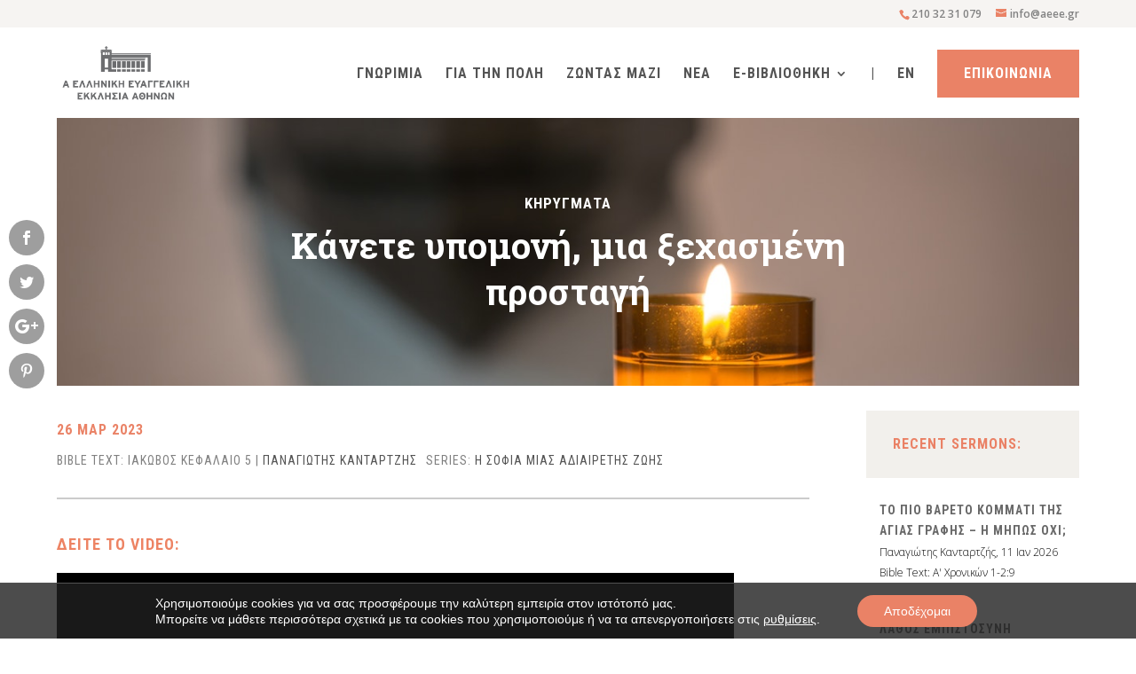

--- FILE ---
content_type: text/html; charset=UTF-8
request_url: https://aeee.gr/sermons/kanete-ypomoni-mia-xechasmeni-prostagi/
body_size: 34897
content:
<!DOCTYPE html>
<html lang="el">
<head>
	<meta charset="UTF-8" />
<meta http-equiv="X-UA-Compatible" content="IE=edge">
	<link rel="pingback" href="https://aeee.gr/xmlrpc.php" />

	<script type="text/javascript">
		document.documentElement.className = 'js';
	</script>

	<meta name='robots' content='index, follow, max-image-preview:large, max-snippet:-1, max-video-preview:-1' />
<script type="text/javascript">
			let jqueryParams=[],jQuery=function(r){return jqueryParams=[...jqueryParams,r],jQuery},$=function(r){return jqueryParams=[...jqueryParams,r],$};window.jQuery=jQuery,window.$=jQuery;let customHeadScripts=!1;jQuery.fn=jQuery.prototype={},$.fn=jQuery.prototype={},jQuery.noConflict=function(r){if(window.jQuery)return jQuery=window.jQuery,$=window.jQuery,customHeadScripts=!0,jQuery.noConflict},jQuery.ready=function(r){jqueryParams=[...jqueryParams,r]},$.ready=function(r){jqueryParams=[...jqueryParams,r]},jQuery.load=function(r){jqueryParams=[...jqueryParams,r]},$.load=function(r){jqueryParams=[...jqueryParams,r]},jQuery.fn.ready=function(r){jqueryParams=[...jqueryParams,r]},$.fn.ready=function(r){jqueryParams=[...jqueryParams,r]};</script>
	<!-- This site is optimized with the Yoast SEO plugin v25.4 - https://yoast.com/wordpress/plugins/seo/ -->
	<title>Κάνετε υπομονή, μια ξεχασμένη προσταγή | AEEE</title>
	<link rel="canonical" href="https://aeee.gr/sermons/kanete-ypomoni-mia-xechasmeni-prostagi/" />
	<meta property="og:locale" content="el_GR" />
	<meta property="og:type" content="article" />
	<meta property="og:title" content="Κάνετε υπομονή, μια ξεχασμένη προσταγή | AEEE" />
	<meta property="og:url" content="https://aeee.gr/sermons/kanete-ypomoni-mia-xechasmeni-prostagi/" />
	<meta property="og:site_name" content="AEEE" />
	<meta property="article:publisher" content="https://www.facebook.com/%ce%91-%ce%95%ce%bb%ce%bb%ce%b7%ce%bd%ce%b9%ce%ba%ce%ae-%ce%95%cf%85%ce%b1%ce%b3%ce%b3%ce%b5%ce%bb%ce%b9%ce%ba%ce%ae-%ce%95%ce%ba%ce%ba%ce%bb%ce%b7%cf%83%ce%af%ce%b1-158936090787847" />
	<meta property="article:modified_time" content="2023-03-26T14:19:39+00:00" />
	<meta property="og:image" content="https://aeee.gr/wp-content/uploads/2019/05/default-image.png" />
	<meta property="og:image:width" content="764" />
	<meta property="og:image:height" content="470" />
	<meta property="og:image:type" content="image/png" />
	<meta name="twitter:card" content="summary_large_image" />
	<meta name="twitter:site" content="@aeeegr" />
	<script type="application/ld+json" class="yoast-schema-graph">{"@context":"https://schema.org","@graph":[{"@type":"WebPage","@id":"https://aeee.gr/sermons/kanete-ypomoni-mia-xechasmeni-prostagi/","url":"https://aeee.gr/sermons/kanete-ypomoni-mia-xechasmeni-prostagi/","name":"Κάνετε υπομονή, μια ξεχασμένη προσταγή | AEEE","isPartOf":{"@id":"https://aeee.gr/#website"},"primaryImageOfPage":{"@id":"https://aeee.gr/sermons/kanete-ypomoni-mia-xechasmeni-prostagi/#primaryimage"},"image":{"@id":"https://aeee.gr/sermons/kanete-ypomoni-mia-xechasmeni-prostagi/#primaryimage"},"thumbnailUrl":"https://aeee.gr/wp-content/uploads/2019/05/default-image.png","datePublished":"2023-03-26T14:18:25+00:00","dateModified":"2023-03-26T14:19:39+00:00","breadcrumb":{"@id":"https://aeee.gr/sermons/kanete-ypomoni-mia-xechasmeni-prostagi/#breadcrumb"},"inLanguage":"el","potentialAction":[{"@type":"ReadAction","target":["https://aeee.gr/sermons/kanete-ypomoni-mia-xechasmeni-prostagi/"]}]},{"@type":"ImageObject","inLanguage":"el","@id":"https://aeee.gr/sermons/kanete-ypomoni-mia-xechasmeni-prostagi/#primaryimage","url":"https://aeee.gr/wp-content/uploads/2019/05/default-image.png","contentUrl":"https://aeee.gr/wp-content/uploads/2019/05/default-image.png","width":764,"height":470},{"@type":"BreadcrumbList","@id":"https://aeee.gr/sermons/kanete-ypomoni-mia-xechasmeni-prostagi/#breadcrumb","itemListElement":[{"@type":"ListItem","position":1,"name":"Home","item":"https://aeee.gr/"},{"@type":"ListItem","position":2,"name":"Sermons","item":"https://aeee.gr/sermons/"},{"@type":"ListItem","position":3,"name":"Κάνετε υπομονή, μια ξεχασμένη προσταγή"}]},{"@type":"WebSite","@id":"https://aeee.gr/#website","url":"https://aeee.gr/","name":"AEEE","description":"Ά Ελληνική Ευαγγελική Εκκλησία","publisher":{"@id":"https://aeee.gr/#organization"},"potentialAction":[{"@type":"SearchAction","target":{"@type":"EntryPoint","urlTemplate":"https://aeee.gr/?s={search_term_string}"},"query-input":{"@type":"PropertyValueSpecification","valueRequired":true,"valueName":"search_term_string"}}],"inLanguage":"el"},{"@type":"Organization","@id":"https://aeee.gr/#organization","name":"Ά Ελληνική Ευαγγελική Εκκλησία","url":"https://aeee.gr/","logo":{"@type":"ImageObject","inLanguage":"el","@id":"https://aeee.gr/#/schema/logo/image/","url":"https://aeee.gr/wp-content/uploads/2017/11/logo-1.png","contentUrl":"https://aeee.gr/wp-content/uploads/2017/11/logo-1.png","width":273,"height":129,"caption":"Ά Ελληνική Ευαγγελική Εκκλησία"},"image":{"@id":"https://aeee.gr/#/schema/logo/image/"},"sameAs":["https://www.facebook.com/Α-Ελληνική-Ευαγγελική-Εκκλησία-158936090787847","https://x.com/aeeegr","https://www.youtube.com/channel/UCTAX0vTN9xgk6gu9uUx65zQ"]}]}</script>
	<!-- / Yoast SEO plugin. -->


<link rel='dns-prefetch' href='//fonts.googleapis.com' />
<link rel="alternate" type="application/rss+xml" title="Ροή RSS &raquo; AEEE" href="https://aeee.gr/feed/" />
<link rel="alternate" type="application/rss+xml" title="Ροή Σχολίων &raquo; AEEE" href="https://aeee.gr/comments/feed/" />
<meta content="Pinged Child Theme v.1.1" name="generator"/><link rel='stylesheet' id='wp-block-library-css' href='https://aeee.gr/wp-includes/css/dist/block-library/style.min.css?ver=d919e37d8ad4e4322d84863ae73b1b87' type='text/css' media='all' />
<style id='wp-block-library-theme-inline-css' type='text/css'>
.wp-block-audio :where(figcaption){color:#555;font-size:13px;text-align:center}.is-dark-theme .wp-block-audio :where(figcaption){color:#ffffffa6}.wp-block-audio{margin:0 0 1em}.wp-block-code{border:1px solid #ccc;border-radius:4px;font-family:Menlo,Consolas,monaco,monospace;padding:.8em 1em}.wp-block-embed :where(figcaption){color:#555;font-size:13px;text-align:center}.is-dark-theme .wp-block-embed :where(figcaption){color:#ffffffa6}.wp-block-embed{margin:0 0 1em}.blocks-gallery-caption{color:#555;font-size:13px;text-align:center}.is-dark-theme .blocks-gallery-caption{color:#ffffffa6}:root :where(.wp-block-image figcaption){color:#555;font-size:13px;text-align:center}.is-dark-theme :root :where(.wp-block-image figcaption){color:#ffffffa6}.wp-block-image{margin:0 0 1em}.wp-block-pullquote{border-bottom:4px solid;border-top:4px solid;color:currentColor;margin-bottom:1.75em}.wp-block-pullquote cite,.wp-block-pullquote footer,.wp-block-pullquote__citation{color:currentColor;font-size:.8125em;font-style:normal;text-transform:uppercase}.wp-block-quote{border-left:.25em solid;margin:0 0 1.75em;padding-left:1em}.wp-block-quote cite,.wp-block-quote footer{color:currentColor;font-size:.8125em;font-style:normal;position:relative}.wp-block-quote:where(.has-text-align-right){border-left:none;border-right:.25em solid;padding-left:0;padding-right:1em}.wp-block-quote:where(.has-text-align-center){border:none;padding-left:0}.wp-block-quote.is-large,.wp-block-quote.is-style-large,.wp-block-quote:where(.is-style-plain){border:none}.wp-block-search .wp-block-search__label{font-weight:700}.wp-block-search__button{border:1px solid #ccc;padding:.375em .625em}:where(.wp-block-group.has-background){padding:1.25em 2.375em}.wp-block-separator.has-css-opacity{opacity:.4}.wp-block-separator{border:none;border-bottom:2px solid;margin-left:auto;margin-right:auto}.wp-block-separator.has-alpha-channel-opacity{opacity:1}.wp-block-separator:not(.is-style-wide):not(.is-style-dots){width:100px}.wp-block-separator.has-background:not(.is-style-dots){border-bottom:none;height:1px}.wp-block-separator.has-background:not(.is-style-wide):not(.is-style-dots){height:2px}.wp-block-table{margin:0 0 1em}.wp-block-table td,.wp-block-table th{word-break:normal}.wp-block-table :where(figcaption){color:#555;font-size:13px;text-align:center}.is-dark-theme .wp-block-table :where(figcaption){color:#ffffffa6}.wp-block-video :where(figcaption){color:#555;font-size:13px;text-align:center}.is-dark-theme .wp-block-video :where(figcaption){color:#ffffffa6}.wp-block-video{margin:0 0 1em}:root :where(.wp-block-template-part.has-background){margin-bottom:0;margin-top:0;padding:1.25em 2.375em}
</style>
<link rel='stylesheet' id='visual-portfolio-block-filter-by-category-css' href='https://aeee.gr/wp-content/plugins/visual-portfolio/build/gutenberg/blocks/filter-by-category/style.css?ver=1751622910' type='text/css' media='all' />
<link rel='stylesheet' id='visual-portfolio-block-pagination-css' href='https://aeee.gr/wp-content/plugins/visual-portfolio/build/gutenberg/blocks/pagination/style.css?ver=1751622910' type='text/css' media='all' />
<link rel='stylesheet' id='visual-portfolio-block-sort-css' href='https://aeee.gr/wp-content/plugins/visual-portfolio/build/gutenberg/blocks/sort/style.css?ver=1751622910' type='text/css' media='all' />
<style id='global-styles-inline-css' type='text/css'>
:root{--wp--preset--aspect-ratio--square: 1;--wp--preset--aspect-ratio--4-3: 4/3;--wp--preset--aspect-ratio--3-4: 3/4;--wp--preset--aspect-ratio--3-2: 3/2;--wp--preset--aspect-ratio--2-3: 2/3;--wp--preset--aspect-ratio--16-9: 16/9;--wp--preset--aspect-ratio--9-16: 9/16;--wp--preset--color--black: #000000;--wp--preset--color--cyan-bluish-gray: #abb8c3;--wp--preset--color--white: #ffffff;--wp--preset--color--pale-pink: #f78da7;--wp--preset--color--vivid-red: #cf2e2e;--wp--preset--color--luminous-vivid-orange: #ff6900;--wp--preset--color--luminous-vivid-amber: #fcb900;--wp--preset--color--light-green-cyan: #7bdcb5;--wp--preset--color--vivid-green-cyan: #00d084;--wp--preset--color--pale-cyan-blue: #8ed1fc;--wp--preset--color--vivid-cyan-blue: #0693e3;--wp--preset--color--vivid-purple: #9b51e0;--wp--preset--gradient--vivid-cyan-blue-to-vivid-purple: linear-gradient(135deg,rgba(6,147,227,1) 0%,rgb(155,81,224) 100%);--wp--preset--gradient--light-green-cyan-to-vivid-green-cyan: linear-gradient(135deg,rgb(122,220,180) 0%,rgb(0,208,130) 100%);--wp--preset--gradient--luminous-vivid-amber-to-luminous-vivid-orange: linear-gradient(135deg,rgba(252,185,0,1) 0%,rgba(255,105,0,1) 100%);--wp--preset--gradient--luminous-vivid-orange-to-vivid-red: linear-gradient(135deg,rgba(255,105,0,1) 0%,rgb(207,46,46) 100%);--wp--preset--gradient--very-light-gray-to-cyan-bluish-gray: linear-gradient(135deg,rgb(238,238,238) 0%,rgb(169,184,195) 100%);--wp--preset--gradient--cool-to-warm-spectrum: linear-gradient(135deg,rgb(74,234,220) 0%,rgb(151,120,209) 20%,rgb(207,42,186) 40%,rgb(238,44,130) 60%,rgb(251,105,98) 80%,rgb(254,248,76) 100%);--wp--preset--gradient--blush-light-purple: linear-gradient(135deg,rgb(255,206,236) 0%,rgb(152,150,240) 100%);--wp--preset--gradient--blush-bordeaux: linear-gradient(135deg,rgb(254,205,165) 0%,rgb(254,45,45) 50%,rgb(107,0,62) 100%);--wp--preset--gradient--luminous-dusk: linear-gradient(135deg,rgb(255,203,112) 0%,rgb(199,81,192) 50%,rgb(65,88,208) 100%);--wp--preset--gradient--pale-ocean: linear-gradient(135deg,rgb(255,245,203) 0%,rgb(182,227,212) 50%,rgb(51,167,181) 100%);--wp--preset--gradient--electric-grass: linear-gradient(135deg,rgb(202,248,128) 0%,rgb(113,206,126) 100%);--wp--preset--gradient--midnight: linear-gradient(135deg,rgb(2,3,129) 0%,rgb(40,116,252) 100%);--wp--preset--font-size--small: 13px;--wp--preset--font-size--medium: 20px;--wp--preset--font-size--large: 36px;--wp--preset--font-size--x-large: 42px;--wp--preset--spacing--20: 0.44rem;--wp--preset--spacing--30: 0.67rem;--wp--preset--spacing--40: 1rem;--wp--preset--spacing--50: 1.5rem;--wp--preset--spacing--60: 2.25rem;--wp--preset--spacing--70: 3.38rem;--wp--preset--spacing--80: 5.06rem;--wp--preset--shadow--natural: 6px 6px 9px rgba(0, 0, 0, 0.2);--wp--preset--shadow--deep: 12px 12px 50px rgba(0, 0, 0, 0.4);--wp--preset--shadow--sharp: 6px 6px 0px rgba(0, 0, 0, 0.2);--wp--preset--shadow--outlined: 6px 6px 0px -3px rgba(255, 255, 255, 1), 6px 6px rgba(0, 0, 0, 1);--wp--preset--shadow--crisp: 6px 6px 0px rgba(0, 0, 0, 1);}:root { --wp--style--global--content-size: 823px;--wp--style--global--wide-size: 1080px; }:where(body) { margin: 0; }.wp-site-blocks > .alignleft { float: left; margin-right: 2em; }.wp-site-blocks > .alignright { float: right; margin-left: 2em; }.wp-site-blocks > .aligncenter { justify-content: center; margin-left: auto; margin-right: auto; }:where(.is-layout-flex){gap: 0.5em;}:where(.is-layout-grid){gap: 0.5em;}.is-layout-flow > .alignleft{float: left;margin-inline-start: 0;margin-inline-end: 2em;}.is-layout-flow > .alignright{float: right;margin-inline-start: 2em;margin-inline-end: 0;}.is-layout-flow > .aligncenter{margin-left: auto !important;margin-right: auto !important;}.is-layout-constrained > .alignleft{float: left;margin-inline-start: 0;margin-inline-end: 2em;}.is-layout-constrained > .alignright{float: right;margin-inline-start: 2em;margin-inline-end: 0;}.is-layout-constrained > .aligncenter{margin-left: auto !important;margin-right: auto !important;}.is-layout-constrained > :where(:not(.alignleft):not(.alignright):not(.alignfull)){max-width: var(--wp--style--global--content-size);margin-left: auto !important;margin-right: auto !important;}.is-layout-constrained > .alignwide{max-width: var(--wp--style--global--wide-size);}body .is-layout-flex{display: flex;}.is-layout-flex{flex-wrap: wrap;align-items: center;}.is-layout-flex > :is(*, div){margin: 0;}body .is-layout-grid{display: grid;}.is-layout-grid > :is(*, div){margin: 0;}body{padding-top: 0px;padding-right: 0px;padding-bottom: 0px;padding-left: 0px;}:root :where(.wp-element-button, .wp-block-button__link){background-color: #32373c;border-width: 0;color: #fff;font-family: inherit;font-size: inherit;line-height: inherit;padding: calc(0.667em + 2px) calc(1.333em + 2px);text-decoration: none;}.has-black-color{color: var(--wp--preset--color--black) !important;}.has-cyan-bluish-gray-color{color: var(--wp--preset--color--cyan-bluish-gray) !important;}.has-white-color{color: var(--wp--preset--color--white) !important;}.has-pale-pink-color{color: var(--wp--preset--color--pale-pink) !important;}.has-vivid-red-color{color: var(--wp--preset--color--vivid-red) !important;}.has-luminous-vivid-orange-color{color: var(--wp--preset--color--luminous-vivid-orange) !important;}.has-luminous-vivid-amber-color{color: var(--wp--preset--color--luminous-vivid-amber) !important;}.has-light-green-cyan-color{color: var(--wp--preset--color--light-green-cyan) !important;}.has-vivid-green-cyan-color{color: var(--wp--preset--color--vivid-green-cyan) !important;}.has-pale-cyan-blue-color{color: var(--wp--preset--color--pale-cyan-blue) !important;}.has-vivid-cyan-blue-color{color: var(--wp--preset--color--vivid-cyan-blue) !important;}.has-vivid-purple-color{color: var(--wp--preset--color--vivid-purple) !important;}.has-black-background-color{background-color: var(--wp--preset--color--black) !important;}.has-cyan-bluish-gray-background-color{background-color: var(--wp--preset--color--cyan-bluish-gray) !important;}.has-white-background-color{background-color: var(--wp--preset--color--white) !important;}.has-pale-pink-background-color{background-color: var(--wp--preset--color--pale-pink) !important;}.has-vivid-red-background-color{background-color: var(--wp--preset--color--vivid-red) !important;}.has-luminous-vivid-orange-background-color{background-color: var(--wp--preset--color--luminous-vivid-orange) !important;}.has-luminous-vivid-amber-background-color{background-color: var(--wp--preset--color--luminous-vivid-amber) !important;}.has-light-green-cyan-background-color{background-color: var(--wp--preset--color--light-green-cyan) !important;}.has-vivid-green-cyan-background-color{background-color: var(--wp--preset--color--vivid-green-cyan) !important;}.has-pale-cyan-blue-background-color{background-color: var(--wp--preset--color--pale-cyan-blue) !important;}.has-vivid-cyan-blue-background-color{background-color: var(--wp--preset--color--vivid-cyan-blue) !important;}.has-vivid-purple-background-color{background-color: var(--wp--preset--color--vivid-purple) !important;}.has-black-border-color{border-color: var(--wp--preset--color--black) !important;}.has-cyan-bluish-gray-border-color{border-color: var(--wp--preset--color--cyan-bluish-gray) !important;}.has-white-border-color{border-color: var(--wp--preset--color--white) !important;}.has-pale-pink-border-color{border-color: var(--wp--preset--color--pale-pink) !important;}.has-vivid-red-border-color{border-color: var(--wp--preset--color--vivid-red) !important;}.has-luminous-vivid-orange-border-color{border-color: var(--wp--preset--color--luminous-vivid-orange) !important;}.has-luminous-vivid-amber-border-color{border-color: var(--wp--preset--color--luminous-vivid-amber) !important;}.has-light-green-cyan-border-color{border-color: var(--wp--preset--color--light-green-cyan) !important;}.has-vivid-green-cyan-border-color{border-color: var(--wp--preset--color--vivid-green-cyan) !important;}.has-pale-cyan-blue-border-color{border-color: var(--wp--preset--color--pale-cyan-blue) !important;}.has-vivid-cyan-blue-border-color{border-color: var(--wp--preset--color--vivid-cyan-blue) !important;}.has-vivid-purple-border-color{border-color: var(--wp--preset--color--vivid-purple) !important;}.has-vivid-cyan-blue-to-vivid-purple-gradient-background{background: var(--wp--preset--gradient--vivid-cyan-blue-to-vivid-purple) !important;}.has-light-green-cyan-to-vivid-green-cyan-gradient-background{background: var(--wp--preset--gradient--light-green-cyan-to-vivid-green-cyan) !important;}.has-luminous-vivid-amber-to-luminous-vivid-orange-gradient-background{background: var(--wp--preset--gradient--luminous-vivid-amber-to-luminous-vivid-orange) !important;}.has-luminous-vivid-orange-to-vivid-red-gradient-background{background: var(--wp--preset--gradient--luminous-vivid-orange-to-vivid-red) !important;}.has-very-light-gray-to-cyan-bluish-gray-gradient-background{background: var(--wp--preset--gradient--very-light-gray-to-cyan-bluish-gray) !important;}.has-cool-to-warm-spectrum-gradient-background{background: var(--wp--preset--gradient--cool-to-warm-spectrum) !important;}.has-blush-light-purple-gradient-background{background: var(--wp--preset--gradient--blush-light-purple) !important;}.has-blush-bordeaux-gradient-background{background: var(--wp--preset--gradient--blush-bordeaux) !important;}.has-luminous-dusk-gradient-background{background: var(--wp--preset--gradient--luminous-dusk) !important;}.has-pale-ocean-gradient-background{background: var(--wp--preset--gradient--pale-ocean) !important;}.has-electric-grass-gradient-background{background: var(--wp--preset--gradient--electric-grass) !important;}.has-midnight-gradient-background{background: var(--wp--preset--gradient--midnight) !important;}.has-small-font-size{font-size: var(--wp--preset--font-size--small) !important;}.has-medium-font-size{font-size: var(--wp--preset--font-size--medium) !important;}.has-large-font-size{font-size: var(--wp--preset--font-size--large) !important;}.has-x-large-font-size{font-size: var(--wp--preset--font-size--x-large) !important;}
:where(.wp-block-post-template.is-layout-flex){gap: 1.25em;}:where(.wp-block-post-template.is-layout-grid){gap: 1.25em;}
:where(.wp-block-columns.is-layout-flex){gap: 2em;}:where(.wp-block-columns.is-layout-grid){gap: 2em;}
:root :where(.wp-block-pullquote){font-size: 1.5em;line-height: 1.6;}
:where(.wp-block-visual-portfolio-loop.is-layout-flex){gap: 1.25em;}:where(.wp-block-visual-portfolio-loop.is-layout-grid){gap: 1.25em;}
</style>
<link rel='stylesheet' id='wpos-slick-style-css' href='https://aeee.gr/wp-content/plugins/post-category-image-with-grid-and-slider/assets/css/slick.css?ver=1.5.3' type='text/css' media='all' />
<link rel='stylesheet' id='pciwgas-publlic-style-css' href='https://aeee.gr/wp-content/plugins/post-category-image-with-grid-and-slider/assets/css/pciwgas-public.css?ver=1.5.3' type='text/css' media='all' />
<style id='responsive-menu-inline-css' type='text/css'>
/** This file is major component of this plugin so please don't try to edit here. */
#rmp_menu_trigger-65073 {
  width: 55px;
  height: 55px;
  position: fixed;
  top: 13px;
  border-radius: 5px;
  display: none;
  text-decoration: none;
  right: 5%;
  background: #ffffff;
  transition: transform 0.5s, background-color 0.5s;
}
#rmp_menu_trigger-65073:hover, #rmp_menu_trigger-65073:focus {
  background: #ffffff;
  text-decoration: unset;
}
#rmp_menu_trigger-65073.is-active {
  background: #ffffff;
}
#rmp_menu_trigger-65073 .rmp-trigger-box {
  width: 25px;
  color: #ffffff;
}
#rmp_menu_trigger-65073 .rmp-trigger-icon-active, #rmp_menu_trigger-65073 .rmp-trigger-text-open {
  display: none;
}
#rmp_menu_trigger-65073.is-active .rmp-trigger-icon-active, #rmp_menu_trigger-65073.is-active .rmp-trigger-text-open {
  display: inline;
}
#rmp_menu_trigger-65073.is-active .rmp-trigger-icon-inactive, #rmp_menu_trigger-65073.is-active .rmp-trigger-text {
  display: none;
}
#rmp_menu_trigger-65073 .rmp-trigger-label {
  color: #ffffff;
  pointer-events: none;
  line-height: 13px;
  font-family: inherit;
  font-size: 14px;
  display: inline;
  text-transform: inherit;
}
#rmp_menu_trigger-65073 .rmp-trigger-label.rmp-trigger-label-top {
  display: block;
  margin-bottom: 12px;
}
#rmp_menu_trigger-65073 .rmp-trigger-label.rmp-trigger-label-bottom {
  display: block;
  margin-top: 12px;
}
#rmp_menu_trigger-65073 .responsive-menu-pro-inner {
  display: block;
}
#rmp_menu_trigger-65073 .rmp-trigger-icon-inactive .rmp-font-icon {
  color: #6c6d6f;
}
#rmp_menu_trigger-65073 .responsive-menu-pro-inner, #rmp_menu_trigger-65073 .responsive-menu-pro-inner::before, #rmp_menu_trigger-65073 .responsive-menu-pro-inner::after {
  width: 25px;
  height: 3px;
  background-color: #6c6d6f;
  border-radius: 4px;
  position: absolute;
}
#rmp_menu_trigger-65073 .rmp-trigger-icon-active .rmp-font-icon {
  color: #6c6d6f;
}
#rmp_menu_trigger-65073.is-active .responsive-menu-pro-inner, #rmp_menu_trigger-65073.is-active .responsive-menu-pro-inner::before, #rmp_menu_trigger-65073.is-active .responsive-menu-pro-inner::after {
  background-color: #6c6d6f;
}
#rmp_menu_trigger-65073:hover .rmp-trigger-icon-inactive .rmp-font-icon {
  color: #6c6d6f;
}
#rmp_menu_trigger-65073:not(.is-active):hover .responsive-menu-pro-inner, #rmp_menu_trigger-65073:not(.is-active):hover .responsive-menu-pro-inner::before, #rmp_menu_trigger-65073:not(.is-active):hover .responsive-menu-pro-inner::after {
  background-color: #6c6d6f;
}
#rmp_menu_trigger-65073 .responsive-menu-pro-inner::before {
  top: 10px;
}
#rmp_menu_trigger-65073 .responsive-menu-pro-inner::after {
  bottom: 10px;
}
#rmp_menu_trigger-65073.is-active .responsive-menu-pro-inner::after {
  bottom: 0;
}
/* Hamburger menu styling */
@media screen and (max-width: 980px) {
  /** Menu Title Style */
  /** Menu Additional Content Style */
  #rmp_menu_trigger-65073 {
    display: block;
  }
  #rmp-container-65073 {
    position: fixed;
    top: 0;
    margin: 0;
    transition: transform 0.5s;
    overflow: auto;
    display: block;
    width: 100%;
    background-color: #ffffff;
    background-image: url("");
    height: 100%;
    left: 0;
    padding-top: 0px;
    padding-left: 0px;
    padding-bottom: 0px;
    padding-right: 0px;
  }
  #rmp-menu-wrap-65073 {
    padding-top: 0px;
    padding-left: 0px;
    padding-bottom: 0px;
    padding-right: 0px;
    background-color: #ffffff;
  }
  #rmp-menu-wrap-65073 .rmp-menu, #rmp-menu-wrap-65073 .rmp-submenu {
    width: 100%;
    box-sizing: border-box;
    margin: 0;
    padding: 0;
  }
  #rmp-menu-wrap-65073 .rmp-submenu-depth-1 .rmp-menu-item-link {
    padding-left: 10%;
  }
  #rmp-menu-wrap-65073 .rmp-submenu-depth-2 .rmp-menu-item-link {
    padding-left: 15%;
  }
  #rmp-menu-wrap-65073 .rmp-submenu-depth-3 .rmp-menu-item-link {
    padding-left: 20%;
  }
  #rmp-menu-wrap-65073 .rmp-submenu-depth-4 .rmp-menu-item-link {
    padding-left: 25%;
  }
  #rmp-menu-wrap-65073 .rmp-submenu.rmp-submenu-open {
    display: block;
  }
  #rmp-menu-wrap-65073 .rmp-menu-item {
    width: 100%;
    list-style: none;
    margin: 0;
  }
  #rmp-menu-wrap-65073 .rmp-menu-item-link {
    height: 40px;
    line-height: 40px;
    font-size: 16px;
    border-bottom: 1px solid #ffffff;
    font-family: inherit;
    color: #6c6d6f;
    text-align: left;
    background-color: #ffffff;
    font-weight: normal;
    letter-spacing: 0px;
    display: block;
    box-sizing: border-box;
    width: 100%;
    text-decoration: none;
    position: relative;
    overflow: hidden;
    transition: background-color 0.5s, border-color 0.5s, 0.5s;
    padding: 0 5%;
    padding-right: 50px;
  }
  #rmp-menu-wrap-65073 .rmp-menu-item-link:after, #rmp-menu-wrap-65073 .rmp-menu-item-link:before {
    display: none;
  }
  #rmp-menu-wrap-65073 .rmp-menu-item-link:hover, #rmp-menu-wrap-65073 .rmp-menu-item-link:focus {
    color: #363636;
    border-color: #ffffff;
    background-color: #ffffff;
  }
  #rmp-menu-wrap-65073 .rmp-menu-item-link:focus {
    outline: none;
    border-color: unset;
    box-shadow: unset;
  }
  #rmp-menu-wrap-65073 .rmp-menu-item-link .rmp-font-icon {
    height: 40px;
    line-height: 40px;
    margin-right: 10px;
    font-size: 16px;
  }
  #rmp-menu-wrap-65073 .rmp-menu-current-item .rmp-menu-item-link {
    color: #ea8468;
    border-color: #ffffff;
    background-color: #ffffff;
  }
  #rmp-menu-wrap-65073 .rmp-menu-current-item .rmp-menu-item-link:hover, #rmp-menu-wrap-65073 .rmp-menu-current-item .rmp-menu-item-link:focus {
    color: #ea8468;
    border-color: #ffffff;
    background-color: #ffffff;
  }
  #rmp-menu-wrap-65073 .rmp-menu-subarrow {
    position: absolute;
    top: 0;
    bottom: 0;
    text-align: center;
    overflow: hidden;
    background-size: cover;
    overflow: hidden;
    right: 0;
    border-left-style: solid;
    border-left-color: rgba(33, 33, 33, 0);
    border-left-width: 1px;
    height: 39px;
    width: 40px;
    color: #3f3f3f;
    background-color: rgba(33, 33, 33, 0);
  }
  #rmp-menu-wrap-65073 .rmp-menu-subarrow svg {
    fill: #3f3f3f;
  }
  #rmp-menu-wrap-65073 .rmp-menu-subarrow:hover {
    color: #3f3f3f;
    border-color: rgba(63, 63, 63, 0);
    background-color: rgba(63, 63, 63, 0);
  }
  #rmp-menu-wrap-65073 .rmp-menu-subarrow:hover svg {
    fill: #3f3f3f;
  }
  #rmp-menu-wrap-65073 .rmp-menu-subarrow .rmp-font-icon {
    margin-right: unset;
  }
  #rmp-menu-wrap-65073 .rmp-menu-subarrow * {
    vertical-align: middle;
    line-height: 39px;
  }
  #rmp-menu-wrap-65073 .rmp-menu-subarrow-active {
    display: block;
    background-size: cover;
    color: #3f3f3f;
    border-color: rgba(33, 33, 33, 0);
    background-color: rgba(33, 33, 33, 0);
  }
  #rmp-menu-wrap-65073 .rmp-menu-subarrow-active svg {
    fill: #3f3f3f;
  }
  #rmp-menu-wrap-65073 .rmp-menu-subarrow-active:hover {
    color: #3f3f3f;
    border-color: rgba(63, 63, 63, 0);
    background-color: rgba(63, 63, 63, 0);
  }
  #rmp-menu-wrap-65073 .rmp-menu-subarrow-active:hover svg {
    fill: #3f3f3f;
  }
  #rmp-menu-wrap-65073 .rmp-submenu {
    display: none;
  }
  #rmp-menu-wrap-65073 .rmp-submenu .rmp-menu-item-link {
    height: 40px;
    line-height: 40px;
    letter-spacing: 0px;
    font-size: 13px;
    border-bottom: 0px solid #212121;
    font-family: inherit;
    font-weight: normal;
    color: #3f3f3f;
    text-align: left;
    background-color: rgba(33, 33, 33, 0);
  }
  #rmp-menu-wrap-65073 .rmp-submenu .rmp-menu-item-link:hover, #rmp-menu-wrap-65073 .rmp-submenu .rmp-menu-item-link:focus {
    color: #3f3f3f;
    border-color: #212121;
    background-color: rgba(63, 63, 63, 0);
  }
  #rmp-menu-wrap-65073 .rmp-submenu .rmp-menu-current-item .rmp-menu-item-link {
    color: #3f3f3f;
    border-color: #212121;
    background-color: rgba(33, 33, 33, 0);
  }
  #rmp-menu-wrap-65073 .rmp-submenu .rmp-menu-current-item .rmp-menu-item-link:hover, #rmp-menu-wrap-65073 .rmp-submenu .rmp-menu-current-item .rmp-menu-item-link:focus {
    color: #3f3f3f;
    border-color: #3f3f3f;
    background-color: rgba(63, 63, 63, 0);
  }
  #rmp-menu-wrap-65073 .rmp-submenu .rmp-menu-subarrow {
    right: 0;
    border-right: unset;
    border-left-style: solid;
    border-left-color: #1d4354;
    border-left-width: 0px;
    height: 39px;
    line-height: 39px;
    width: 40px;
    color: #fff;
    background-color: inherit;
  }
  #rmp-menu-wrap-65073 .rmp-submenu .rmp-menu-subarrow:hover {
    color: #fff;
    border-color: #3f3f3f;
    background-color: inherit;
  }
  #rmp-menu-wrap-65073 .rmp-submenu .rmp-menu-subarrow-active {
    color: #fff;
    border-color: #1d4354;
    background-color: inherit;
  }
  #rmp-menu-wrap-65073 .rmp-submenu .rmp-menu-subarrow-active:hover {
    color: #fff;
    border-color: #3f3f3f;
    background-color: inherit;
  }
  #rmp-menu-wrap-65073 .rmp-menu-item-description {
    margin: 0;
    padding: 5px 5%;
    opacity: 0.8;
    color: #6c6d6f;
  }
  #rmp-search-box-65073 {
    display: block;
    padding-top: 0px;
    padding-left: 5%;
    padding-bottom: 0px;
    padding-right: 5%;
  }
  #rmp-search-box-65073 .rmp-search-form {
    margin: 0;
  }
  #rmp-search-box-65073 .rmp-search-box {
    background: #ffffff;
    border: 1px solid #dadada;
    color: #333333;
    width: 100%;
    padding: 0 5%;
    border-radius: 30px;
    height: 45px;
    -webkit-appearance: none;
  }
  #rmp-search-box-65073 .rmp-search-box::placeholder {
    color: #c7c7cd;
  }
  #rmp-search-box-65073 .rmp-search-box:focus {
    background-color: #ffffff;
    outline: 2px solid #dadada;
    color: #333333;
  }
  #rmp-menu-title-65073 {
    background-color: #212121;
    color: #ffffff;
    text-align: left;
    font-size: 13px;
    padding-top: 10%;
    padding-left: 5%;
    padding-bottom: 0%;
    padding-right: 5%;
    font-weight: 400;
    transition: background-color 0.5s, border-color 0.5s, color 0.5s;
  }
  #rmp-menu-title-65073:hover {
    background-color: #212121;
    color: #ffffff;
  }
  #rmp-menu-title-65073 > .rmp-menu-title-link {
    color: #ffffff;
    width: 100%;
    background-color: unset;
    text-decoration: none;
  }
  #rmp-menu-title-65073 > .rmp-menu-title-link:hover {
    color: #ffffff;
  }
  #rmp-menu-title-65073 .rmp-font-icon {
    font-size: 13px;
  }
  #rmp-menu-additional-content-65073 {
    padding-top: 0px;
    padding-left: 5%;
    padding-bottom: 0px;
    padding-right: 5%;
    color: #ffffff;
    text-align: center;
    font-size: 16px;
  }
}
/**
This file contents common styling of menus.
*/
.rmp-container {
  display: none;
  visibility: visible;
  padding: 0px 0px 0px 0px;
  z-index: 99998;
  transition: all 0.3s;
  /** Scrolling bar in menu setting box **/
}
.rmp-container.rmp-fade-top, .rmp-container.rmp-fade-left, .rmp-container.rmp-fade-right, .rmp-container.rmp-fade-bottom {
  display: none;
}
.rmp-container.rmp-slide-left, .rmp-container.rmp-push-left {
  transform: translateX(-100%);
  -ms-transform: translateX(-100%);
  -webkit-transform: translateX(-100%);
  -moz-transform: translateX(-100%);
}
.rmp-container.rmp-slide-left.rmp-menu-open, .rmp-container.rmp-push-left.rmp-menu-open {
  transform: translateX(0);
  -ms-transform: translateX(0);
  -webkit-transform: translateX(0);
  -moz-transform: translateX(0);
}
.rmp-container.rmp-slide-right, .rmp-container.rmp-push-right {
  transform: translateX(100%);
  -ms-transform: translateX(100%);
  -webkit-transform: translateX(100%);
  -moz-transform: translateX(100%);
}
.rmp-container.rmp-slide-right.rmp-menu-open, .rmp-container.rmp-push-right.rmp-menu-open {
  transform: translateX(0);
  -ms-transform: translateX(0);
  -webkit-transform: translateX(0);
  -moz-transform: translateX(0);
}
.rmp-container.rmp-slide-top, .rmp-container.rmp-push-top {
  transform: translateY(-100%);
  -ms-transform: translateY(-100%);
  -webkit-transform: translateY(-100%);
  -moz-transform: translateY(-100%);
}
.rmp-container.rmp-slide-top.rmp-menu-open, .rmp-container.rmp-push-top.rmp-menu-open {
  transform: translateY(0);
  -ms-transform: translateY(0);
  -webkit-transform: translateY(0);
  -moz-transform: translateY(0);
}
.rmp-container.rmp-slide-bottom, .rmp-container.rmp-push-bottom {
  transform: translateY(100%);
  -ms-transform: translateY(100%);
  -webkit-transform: translateY(100%);
  -moz-transform: translateY(100%);
}
.rmp-container.rmp-slide-bottom.rmp-menu-open, .rmp-container.rmp-push-bottom.rmp-menu-open {
  transform: translateX(0);
  -ms-transform: translateX(0);
  -webkit-transform: translateX(0);
  -moz-transform: translateX(0);
}
.rmp-container::-webkit-scrollbar {
  width: 0px;
}
.rmp-container ::-webkit-scrollbar-track {
  box-shadow: inset 0 0 5px transparent;
}
.rmp-container ::-webkit-scrollbar-thumb {
  background: transparent;
}
.rmp-container ::-webkit-scrollbar-thumb:hover {
  background: transparent;
}
.rmp-container .rmp-menu-wrap .rmp-menu {
  transition: none;
  border-radius: 0;
  box-shadow: none;
  background: none;
  border: 0;
  bottom: auto;
  box-sizing: border-box;
  clip: auto;
  color: #666;
  display: block;
  float: none;
  font-family: inherit;
  font-size: 14px;
  height: auto;
  left: auto;
  line-height: 1.7;
  list-style-type: none;
  margin: 0;
  min-height: auto;
  max-height: none;
  opacity: 1;
  outline: none;
  overflow: visible;
  padding: 0;
  position: relative;
  pointer-events: auto;
  right: auto;
  text-align: left;
  text-decoration: none;
  text-indent: 0;
  text-transform: none;
  transform: none;
  top: auto;
  visibility: inherit;
  width: auto;
  word-wrap: break-word;
  white-space: normal;
}
.rmp-container .rmp-menu-additional-content {
  display: block;
  word-break: break-word;
}
.rmp-container .rmp-menu-title {
  display: flex;
  flex-direction: column;
}
.rmp-container .rmp-menu-title .rmp-menu-title-image {
  max-width: 100%;
  margin-bottom: 15px;
  display: block;
  margin: auto;
  margin-bottom: 15px;
}
button.rmp_menu_trigger {
  z-index: 999999;
  overflow: hidden;
  outline: none;
  border: 0;
  display: none;
  margin: 0;
  transition: transform 0.5s, background-color 0.5s;
  padding: 0;
}
button.rmp_menu_trigger .responsive-menu-pro-inner::before, button.rmp_menu_trigger .responsive-menu-pro-inner::after {
  content: "";
  display: block;
}
button.rmp_menu_trigger .responsive-menu-pro-inner::before {
  top: 10px;
}
button.rmp_menu_trigger .responsive-menu-pro-inner::after {
  bottom: 10px;
}
button.rmp_menu_trigger .rmp-trigger-box {
  width: 40px;
  display: inline-block;
  position: relative;
  pointer-events: none;
  vertical-align: super;
}
/*  Menu Trigger Boring Animation */
.rmp-menu-trigger-boring .responsive-menu-pro-inner {
  transition-property: none;
}
.rmp-menu-trigger-boring .responsive-menu-pro-inner::after, .rmp-menu-trigger-boring .responsive-menu-pro-inner::before {
  transition-property: none;
}
.rmp-menu-trigger-boring.is-active .responsive-menu-pro-inner {
  transform: rotate(45deg);
}
.rmp-menu-trigger-boring.is-active .responsive-menu-pro-inner:before {
  top: 0;
  opacity: 0;
}
.rmp-menu-trigger-boring.is-active .responsive-menu-pro-inner:after {
  bottom: 0;
  transform: rotate(-90deg);
}

</style>
<link rel='stylesheet' id='dashicons-css' href='https://aeee.gr/wp-includes/css/dashicons.min.css?ver=d919e37d8ad4e4322d84863ae73b1b87' type='text/css' media='all' />
<link rel='stylesheet' id='wpfc-sm-styles-css' href='https://aeee.gr/wp-content/plugins/sermon-manager-for-wordpress/assets/css/sermon.min.css?ver=2.30.0' type='text/css' media='all' />
<link rel='stylesheet' id='wpfc-sm-style-Divi-css' href='https://aeee.gr/wp-content/plugins/sermon-manager-for-wordpress/assets/css/theme-specific/Divi.css?ver=2.30.0' type='text/css' media='all' />
<link rel='stylesheet' id='wpfc-sm-plyr-css-css' href='https://aeee.gr/wp-content/plugins/sermon-manager-for-wordpress/assets/vendor/css/plyr.min.css?ver=3.4.7' type='text/css' media='all' />
<link rel='stylesheet' id='udefault-css' href='https://aeee.gr/wp-content/plugins/ultimate-wp-query-search-filter/themes/default.css?ver=all' type='text/css' media='all' />
<link rel='stylesheet' id='et_monarch-css-css' href='https://aeee.gr/wp-content/plugins/monarch/css/style.css?ver=1.4.14' type='text/css' media='all' />
<link rel='stylesheet' id='et-gf-open-sans-css' href='https://fonts.googleapis.com/css?family=Open+Sans:400,700' type='text/css' media='all' />
<link rel='stylesheet' id='et-divi-open-sans-css' href='https://fonts.googleapis.com/css?family=Open+Sans:300italic,400italic,600italic,700italic,800italic,400,300,600,700,800&#038;subset=latin,latin-ext&#038;display=swap' type='text/css' media='all' />
<link rel='stylesheet' id='divi-customblog-module-styles-css' href='https://aeee.gr/wp-content/plugins/divi-customblog-module/styles/style.min.css?ver=2.0.3' type='text/css' media='all' />
<link rel='stylesheet' id='wp-pagenavi-css' href='https://aeee.gr/wp-content/plugins/wp-pagenavi/pagenavi-css.css?ver=2.70' type='text/css' media='all' />
<link rel='stylesheet' id='ecae-frontend-css' href='https://aeee.gr/wp-content/plugins/easy-custom-auto-excerpt/assets/style-frontend.css?ver=2.5.0' type='text/css' media='all' />
<style id='ecae-frontend-inline-css' type='text/css'>
.ecae-button { font-size: px !important; }
</style>
<link rel='stylesheet' id='ecae-buttonskin-none-css' href='https://aeee.gr/wp-content/plugins/easy-custom-auto-excerpt/buttons/ecae-buttonskin-none.css?ver=2.5.0' type='text/css' media='all' />
<link rel='stylesheet' id='sib-front-css-css' href='https://aeee.gr/wp-content/plugins/mailin/css/mailin-front.css?ver=d919e37d8ad4e4322d84863ae73b1b87' type='text/css' media='all' />
<link rel='stylesheet' id='moove_gdpr_frontend-css' href='https://aeee.gr/wp-content/plugins/gdpr-cookie-compliance/dist/styles/gdpr-main-nf.css?ver=4.16.1' type='text/css' media='all' />
<style id='moove_gdpr_frontend-inline-css' type='text/css'>
				#moove_gdpr_cookie_modal .moove-gdpr-modal-content .moove-gdpr-tab-main h3.tab-title, 
				#moove_gdpr_cookie_modal .moove-gdpr-modal-content .moove-gdpr-tab-main span.tab-title,
				#moove_gdpr_cookie_modal .moove-gdpr-modal-content .moove-gdpr-modal-left-content #moove-gdpr-menu li a, 
				#moove_gdpr_cookie_modal .moove-gdpr-modal-content .moove-gdpr-modal-left-content #moove-gdpr-menu li button,
				#moove_gdpr_cookie_modal .moove-gdpr-modal-content .moove-gdpr-modal-left-content .moove-gdpr-branding-cnt a,
				#moove_gdpr_cookie_modal .moove-gdpr-modal-content .moove-gdpr-modal-footer-content .moove-gdpr-button-holder a.mgbutton, 
				#moove_gdpr_cookie_modal .moove-gdpr-modal-content .moove-gdpr-modal-footer-content .moove-gdpr-button-holder button.mgbutton,
				#moove_gdpr_cookie_modal .cookie-switch .cookie-slider:after, 
				#moove_gdpr_cookie_modal .cookie-switch .slider:after, 
				#moove_gdpr_cookie_modal .switch .cookie-slider:after, 
				#moove_gdpr_cookie_modal .switch .slider:after,
				#moove_gdpr_cookie_info_bar .moove-gdpr-info-bar-container .moove-gdpr-info-bar-content p, 
				#moove_gdpr_cookie_info_bar .moove-gdpr-info-bar-container .moove-gdpr-info-bar-content p a,
				#moove_gdpr_cookie_info_bar .moove-gdpr-info-bar-container .moove-gdpr-info-bar-content a.mgbutton, 
				#moove_gdpr_cookie_info_bar .moove-gdpr-info-bar-container .moove-gdpr-info-bar-content button.mgbutton,
				#moove_gdpr_cookie_modal .moove-gdpr-modal-content .moove-gdpr-tab-main .moove-gdpr-tab-main-content h1, 
				#moove_gdpr_cookie_modal .moove-gdpr-modal-content .moove-gdpr-tab-main .moove-gdpr-tab-main-content h2, 
				#moove_gdpr_cookie_modal .moove-gdpr-modal-content .moove-gdpr-tab-main .moove-gdpr-tab-main-content h3, 
				#moove_gdpr_cookie_modal .moove-gdpr-modal-content .moove-gdpr-tab-main .moove-gdpr-tab-main-content h4, 
				#moove_gdpr_cookie_modal .moove-gdpr-modal-content .moove-gdpr-tab-main .moove-gdpr-tab-main-content h5, 
				#moove_gdpr_cookie_modal .moove-gdpr-modal-content .moove-gdpr-tab-main .moove-gdpr-tab-main-content h6,
				#moove_gdpr_cookie_modal .moove-gdpr-modal-content.moove_gdpr_modal_theme_v2 .moove-gdpr-modal-title .tab-title,
				#moove_gdpr_cookie_modal .moove-gdpr-modal-content.moove_gdpr_modal_theme_v2 .moove-gdpr-tab-main h3.tab-title, 
				#moove_gdpr_cookie_modal .moove-gdpr-modal-content.moove_gdpr_modal_theme_v2 .moove-gdpr-tab-main span.tab-title,
				#moove_gdpr_cookie_modal .moove-gdpr-modal-content.moove_gdpr_modal_theme_v2 .moove-gdpr-branding-cnt a {
				 	font-weight: inherit				}
			#moove_gdpr_cookie_modal,#moove_gdpr_cookie_info_bar,.gdpr_cookie_settings_shortcode_content{font-family:Roboto,Helvetica,Arial,Lucida,sans-serif}#moove_gdpr_save_popup_settings_button{background-color:#373737;color:#fff}#moove_gdpr_save_popup_settings_button:hover{background-color:#000}#moove_gdpr_cookie_info_bar .moove-gdpr-info-bar-container .moove-gdpr-info-bar-content a.mgbutton,#moove_gdpr_cookie_info_bar .moove-gdpr-info-bar-container .moove-gdpr-info-bar-content button.mgbutton{background-color:#ea8266}#moove_gdpr_cookie_modal .moove-gdpr-modal-content .moove-gdpr-modal-footer-content .moove-gdpr-button-holder a.mgbutton,#moove_gdpr_cookie_modal .moove-gdpr-modal-content .moove-gdpr-modal-footer-content .moove-gdpr-button-holder button.mgbutton,.gdpr_cookie_settings_shortcode_content .gdpr-shr-button.button-green{background-color:#ea8266;border-color:#ea8266}#moove_gdpr_cookie_modal .moove-gdpr-modal-content .moove-gdpr-modal-footer-content .moove-gdpr-button-holder a.mgbutton:hover,#moove_gdpr_cookie_modal .moove-gdpr-modal-content .moove-gdpr-modal-footer-content .moove-gdpr-button-holder button.mgbutton:hover,.gdpr_cookie_settings_shortcode_content .gdpr-shr-button.button-green:hover{background-color:#fff;color:#ea8266}#moove_gdpr_cookie_modal .moove-gdpr-modal-content .moove-gdpr-modal-close i,#moove_gdpr_cookie_modal .moove-gdpr-modal-content .moove-gdpr-modal-close span.gdpr-icon{background-color:#ea8266;border:1px solid #ea8266}#moove_gdpr_cookie_info_bar span.change-settings-button.focus-g,#moove_gdpr_cookie_info_bar span.change-settings-button:focus,#moove_gdpr_cookie_info_bar button.change-settings-button.focus-g,#moove_gdpr_cookie_info_bar button.change-settings-button:focus{-webkit-box-shadow:0 0 1px 3px #ea8266;-moz-box-shadow:0 0 1px 3px #ea8266;box-shadow:0 0 1px 3px #ea8266}#moove_gdpr_cookie_modal .moove-gdpr-modal-content .moove-gdpr-modal-close i:hover,#moove_gdpr_cookie_modal .moove-gdpr-modal-content .moove-gdpr-modal-close span.gdpr-icon:hover,#moove_gdpr_cookie_info_bar span[data-href]>u.change-settings-button{color:#ea8266}#moove_gdpr_cookie_modal .moove-gdpr-modal-content .moove-gdpr-modal-left-content #moove-gdpr-menu li.menu-item-selected a span.gdpr-icon,#moove_gdpr_cookie_modal .moove-gdpr-modal-content .moove-gdpr-modal-left-content #moove-gdpr-menu li.menu-item-selected button span.gdpr-icon{color:inherit}#moove_gdpr_cookie_modal .moove-gdpr-modal-content .moove-gdpr-modal-left-content #moove-gdpr-menu li a span.gdpr-icon,#moove_gdpr_cookie_modal .moove-gdpr-modal-content .moove-gdpr-modal-left-content #moove-gdpr-menu li button span.gdpr-icon{color:inherit}#moove_gdpr_cookie_modal .gdpr-acc-link{line-height:0;font-size:0;color:transparent;position:absolute}#moove_gdpr_cookie_modal .moove-gdpr-modal-content .moove-gdpr-modal-close:hover i,#moove_gdpr_cookie_modal .moove-gdpr-modal-content .moove-gdpr-modal-left-content #moove-gdpr-menu li a,#moove_gdpr_cookie_modal .moove-gdpr-modal-content .moove-gdpr-modal-left-content #moove-gdpr-menu li button,#moove_gdpr_cookie_modal .moove-gdpr-modal-content .moove-gdpr-modal-left-content #moove-gdpr-menu li button i,#moove_gdpr_cookie_modal .moove-gdpr-modal-content .moove-gdpr-modal-left-content #moove-gdpr-menu li a i,#moove_gdpr_cookie_modal .moove-gdpr-modal-content .moove-gdpr-tab-main .moove-gdpr-tab-main-content a:hover,#moove_gdpr_cookie_info_bar.moove-gdpr-dark-scheme .moove-gdpr-info-bar-container .moove-gdpr-info-bar-content a.mgbutton:hover,#moove_gdpr_cookie_info_bar.moove-gdpr-dark-scheme .moove-gdpr-info-bar-container .moove-gdpr-info-bar-content button.mgbutton:hover,#moove_gdpr_cookie_info_bar.moove-gdpr-dark-scheme .moove-gdpr-info-bar-container .moove-gdpr-info-bar-content a:hover,#moove_gdpr_cookie_info_bar.moove-gdpr-dark-scheme .moove-gdpr-info-bar-container .moove-gdpr-info-bar-content button:hover,#moove_gdpr_cookie_info_bar.moove-gdpr-dark-scheme .moove-gdpr-info-bar-container .moove-gdpr-info-bar-content span.change-settings-button:hover,#moove_gdpr_cookie_info_bar.moove-gdpr-dark-scheme .moove-gdpr-info-bar-container .moove-gdpr-info-bar-content button.change-settings-button:hover,#moove_gdpr_cookie_info_bar.moove-gdpr-dark-scheme .moove-gdpr-info-bar-container .moove-gdpr-info-bar-content u.change-settings-button:hover,#moove_gdpr_cookie_info_bar span[data-href]>u.change-settings-button,#moove_gdpr_cookie_info_bar.moove-gdpr-dark-scheme .moove-gdpr-info-bar-container .moove-gdpr-info-bar-content a.mgbutton.focus-g,#moove_gdpr_cookie_info_bar.moove-gdpr-dark-scheme .moove-gdpr-info-bar-container .moove-gdpr-info-bar-content button.mgbutton.focus-g,#moove_gdpr_cookie_info_bar.moove-gdpr-dark-scheme .moove-gdpr-info-bar-container .moove-gdpr-info-bar-content a.focus-g,#moove_gdpr_cookie_info_bar.moove-gdpr-dark-scheme .moove-gdpr-info-bar-container .moove-gdpr-info-bar-content button.focus-g,#moove_gdpr_cookie_info_bar.moove-gdpr-dark-scheme .moove-gdpr-info-bar-container .moove-gdpr-info-bar-content a.mgbutton:focus,#moove_gdpr_cookie_info_bar.moove-gdpr-dark-scheme .moove-gdpr-info-bar-container .moove-gdpr-info-bar-content button.mgbutton:focus,#moove_gdpr_cookie_info_bar.moove-gdpr-dark-scheme .moove-gdpr-info-bar-container .moove-gdpr-info-bar-content a:focus,#moove_gdpr_cookie_info_bar.moove-gdpr-dark-scheme .moove-gdpr-info-bar-container .moove-gdpr-info-bar-content button:focus,#moove_gdpr_cookie_info_bar.moove-gdpr-dark-scheme .moove-gdpr-info-bar-container .moove-gdpr-info-bar-content span.change-settings-button.focus-g,span.change-settings-button:focus,button.change-settings-button.focus-g,button.change-settings-button:focus,#moove_gdpr_cookie_info_bar.moove-gdpr-dark-scheme .moove-gdpr-info-bar-container .moove-gdpr-info-bar-content u.change-settings-button.focus-g,#moove_gdpr_cookie_info_bar.moove-gdpr-dark-scheme .moove-gdpr-info-bar-container .moove-gdpr-info-bar-content u.change-settings-button:focus{color:#ea8266}#moove_gdpr_cookie_modal .moove-gdpr-branding.focus-g span,#moove_gdpr_cookie_modal .moove-gdpr-modal-content .moove-gdpr-tab-main a.focus-g{color:#ea8266}#moove_gdpr_cookie_modal.gdpr_lightbox-hide{display:none}
</style>
<link rel='stylesheet' id='divi-style-parent-css' href='https://aeee.gr/wp-content/themes/Divi/style-static.min.css?ver=4.27.4' type='text/css' media='all' />
<link rel='stylesheet' id='divi-style-css' href='https://aeee.gr/wp-content/themes/Divi%20Child%20Theme/style.css?ver=4.27.4' type='text/css' media='all' />
<script type="text/javascript" src="https://aeee.gr/wp-includes/js/jquery/jquery.min.js?ver=3.7.1" id="jquery-core-js"></script>
<script type="text/javascript" src="https://aeee.gr/wp-includes/js/jquery/jquery-migrate.min.js?ver=3.4.1" id="jquery-migrate-js"></script>
<script type="text/javascript" id="jquery-js-after">
/* <![CDATA[ */
jqueryParams.length&&$.each(jqueryParams,function(e,r){if("function"==typeof r){var n=String(r);n.replace("$","jQuery");var a=new Function("return "+n)();$(document).ready(a)}});
/* ]]> */
</script>
<script type="text/javascript" id="jquery-remove-uppercase-accents-js-extra">
/* <![CDATA[ */
var rua = {"accents":[{"original":"\u0386\u0399","convert":"\u0391\u03aa"},{"original":"\u0386\u03a5","convert":"\u0391\u03ab"},{"original":"\u0388\u0399","convert":"\u0395\u03aa"},{"original":"\u038c\u0399","convert":"\u039f\u03aa"},{"original":"\u0388\u03a5","convert":"\u0395\u03ab"},{"original":"\u038c\u03a5","convert":"\u039f\u03ab"},{"original":"\u03ac\u03b9","convert":"\u03b1\u03ca"},{"original":"\u03ad\u03b9","convert":"\u03b5\u03ca"},{"original":"\u0386\u03c5","convert":"\u03b1\u03cb"},{"original":"\u03ac\u03c5","convert":"\u03b1\u03cb"},{"original":"\u03cc\u03b9","convert":"\u03bf\u03ca"},{"original":"\u0388\u03c5","convert":"\u03b5\u03cb"},{"original":"\u03ad\u03c5","convert":"\u03b5\u03cb"},{"original":"\u03cc\u03c5","convert":"\u03bf\u03cb"},{"original":"\u038c\u03c5","convert":"\u03bf\u03cb"},{"original":"\u0386","convert":"\u0391"},{"original":"\u03ac","convert":"\u03b1"},{"original":"\u0388","convert":"\u0395"},{"original":"\u03ad","convert":"\u03b5"},{"original":"\u0389","convert":"\u0397"},{"original":"\u03ae","convert":"\u03b7"},{"original":"\u038a","convert":"\u0399"},{"original":"\u03aa","convert":"\u0399"},{"original":"\u03af","convert":"\u03b9"},{"original":"\u0390","convert":"\u03ca"},{"original":"\u038c","convert":"\u039f"},{"original":"\u03cc","convert":"\u03bf"},{"original":"\u038e","convert":"\u03a5"},{"original":"\u03cd","convert":"\u03c5"},{"original":"\u03b0","convert":"\u03cb"},{"original":"\u038f","convert":"\u03a9"},{"original":"\u03ce","convert":"\u03c9"}],"selectors":"","selAction":""};
/* ]]> */
</script>
<script type="text/javascript" src="https://aeee.gr/wp-content/plugins/remove-uppercase-accents/js/jquery.remove-uppercase-accents.js?ver=d919e37d8ad4e4322d84863ae73b1b87" id="jquery-remove-uppercase-accents-js"></script>
<script type="text/javascript" id="rmp_menu_scripts-js-extra">
/* <![CDATA[ */
var rmp_menu = {"ajaxURL":"https:\/\/aeee.gr\/wp-admin\/admin-ajax.php","wp_nonce":"350e906e3c","menu":[{"menu_theme":"Default","theme_type":"default","theme_location_menu":"0","submenu_submenu_arrow_width":"40","submenu_submenu_arrow_width_unit":"px","submenu_submenu_arrow_height":"39","submenu_submenu_arrow_height_unit":"px","submenu_arrow_position":"right","submenu_sub_arrow_background_colour":"","submenu_sub_arrow_background_hover_colour":"","submenu_sub_arrow_background_colour_active":"","submenu_sub_arrow_background_hover_colour_active":"","submenu_sub_arrow_border_width":"","submenu_sub_arrow_border_width_unit":"px","submenu_sub_arrow_border_colour":"#1d4354","submenu_sub_arrow_border_hover_colour":"#3f3f3f","submenu_sub_arrow_border_colour_active":"#1d4354","submenu_sub_arrow_border_hover_colour_active":"#3f3f3f","submenu_sub_arrow_shape_colour":"#fff","submenu_sub_arrow_shape_hover_colour":"#fff","submenu_sub_arrow_shape_colour_active":"#fff","submenu_sub_arrow_shape_hover_colour_active":"#fff","use_header_bar":"off","header_bar_items_order":{"logo":"off","title":"on","additional content":"off","menu":"on","search":"off"},"header_bar_title":"Responsive Menu","header_bar_html_content":"","header_bar_logo":"","header_bar_logo_link":"","header_bar_logo_width":"","header_bar_logo_width_unit":"%","header_bar_logo_height":"","header_bar_logo_height_unit":"px","header_bar_height":"80","header_bar_height_unit":"px","header_bar_padding":{"top":"0px","right":"5%","bottom":"0px","left":"5%"},"header_bar_font":"","header_bar_font_size":"14","header_bar_font_size_unit":"px","header_bar_text_color":"#ffffff","header_bar_background_color":"#1d4354","header_bar_breakpoint":"8000","header_bar_position_type":"fixed","header_bar_adjust_page":"on","header_bar_scroll_enable":"off","header_bar_scroll_background_color":"#36bdf6","mobile_breakpoint":"600","tablet_breakpoint":"980","transition_speed":"0.5","sub_menu_speed":"0.2","show_menu_on_page_load":"off","menu_disable_scrolling":"off","menu_overlay":"off","menu_overlay_colour":"rgba(0,0,0,0.7)","desktop_menu_width":"","desktop_menu_width_unit":"%","desktop_menu_positioning":"absolute","desktop_menu_side":"left","desktop_menu_to_hide":"","use_current_theme_location":"off","mega_menu":{"225":"off","227":"off","229":"off","228":"off","226":"off"},"desktop_submenu_open_animation":"none","desktop_submenu_open_animation_speed":"100ms","desktop_submenu_open_on_click":"off","desktop_menu_hide_and_show":"off","menu_name":"Default Menu","menu_to_use":"primary","different_menu_for_mobile":"off","menu_to_use_in_mobile":"main-menu","use_mobile_menu":"on","use_tablet_menu":"on","use_desktop_menu":"off","menu_display_on":"all-pages","menu_to_hide":"","submenu_descriptions_on":"off","custom_walker":"","menu_background_colour":"#ffffff","menu_depth":"5","smooth_scroll_on":"off","smooth_scroll_speed":"500","menu_font_icons":{"id":["225"],"icon":[""]},"menu_links_height":"40","menu_links_height_unit":"px","menu_links_line_height":"40","menu_links_line_height_unit":"px","menu_depth_0":"5","menu_depth_0_unit":"%","menu_font_size":"16","menu_font_size_unit":"px","menu_font":"","menu_font_weight":"normal","menu_text_alignment":"left","menu_text_letter_spacing":"","menu_word_wrap":"off","menu_link_colour":"#6c6d6f","menu_link_hover_colour":"#363636","menu_current_link_colour":"#ea8468","menu_current_link_hover_colour":"#ea8468","menu_item_background_colour":"#ffffff","menu_item_background_hover_colour":"#ffffff","menu_current_item_background_colour":"#ffffff","menu_current_item_background_hover_colour":"#ffffff","menu_border_width":"1","menu_border_width_unit":"px","menu_item_border_colour":"#ffffff","menu_item_border_colour_hover":"#ffffff","menu_current_item_border_colour":"#ffffff","menu_current_item_border_hover_colour":"#ffffff","submenu_links_height":"40","submenu_links_height_unit":"px","submenu_links_line_height":"40","submenu_links_line_height_unit":"px","menu_depth_side":"left","menu_depth_1":"10","menu_depth_1_unit":"%","menu_depth_2":"15","menu_depth_2_unit":"%","menu_depth_3":"20","menu_depth_3_unit":"%","menu_depth_4":"25","menu_depth_4_unit":"%","submenu_item_background_colour":"rgba(33,33,33,0)","submenu_item_background_hover_colour":"rgba(63,63,63,0)","submenu_current_item_background_colour":"rgba(33,33,33,0)","submenu_current_item_background_hover_colour":"rgba(63,63,63,0)","submenu_border_width":"0","submenu_border_width_unit":"px","submenu_item_border_colour":"#212121","submenu_item_border_colour_hover":"#212121","submenu_current_item_border_colour":"#212121","submenu_current_item_border_hover_colour":"#3f3f3f","submenu_font_size":"13","submenu_font_size_unit":"px","submenu_font":"","submenu_font_weight":"normal","submenu_text_letter_spacing":"","submenu_text_alignment":"left","submenu_link_colour":"#3f3f3f","submenu_link_hover_colour":"#3f3f3f","submenu_current_link_colour":"#3f3f3f","submenu_current_link_hover_colour":"#3f3f3f","inactive_arrow_shape":"\u25bc","active_arrow_shape":"\u25b2","inactive_arrow_font_icon":"<span class=\"rmp-font-icon dashicons dashicons-arrow-down-alt2 \"><\/span>","active_arrow_font_icon":"<span class=\"rmp-font-icon dashicons dashicons-arrow-up-alt2 \"><\/span>","inactive_arrow_image":"","active_arrow_image":"","submenu_arrow_width":"40","submenu_arrow_width_unit":"px","submenu_arrow_height":"39","submenu_arrow_height_unit":"px","arrow_position":"right","menu_sub_arrow_shape_colour":"#3f3f3f","menu_sub_arrow_shape_hover_colour":"#3f3f3f","menu_sub_arrow_shape_colour_active":"#3f3f3f","menu_sub_arrow_shape_hover_colour_active":"#3f3f3f","menu_sub_arrow_border_width":"1","menu_sub_arrow_border_width_unit":"px","menu_sub_arrow_border_colour":"rgba(33,33,33,0)","menu_sub_arrow_border_hover_colour":"rgba(63,63,63,0)","menu_sub_arrow_border_colour_active":"rgba(33,33,33,0)","menu_sub_arrow_border_hover_colour_active":"rgba(63,63,63,0)","menu_sub_arrow_background_colour":"rgba(33,33,33,0)","menu_sub_arrow_background_hover_colour":"rgba(63,63,63,0)","menu_sub_arrow_background_colour_active":"rgba(33,33,33,0)","menu_sub_arrow_background_hover_colour_active":"rgba(63,63,63,0)","fade_submenus":"off","fade_submenus_side":"left","fade_submenus_delay":"100","fade_submenus_speed":"500","use_slide_effect":"off","slide_effect_back_to_text":"Back","accordion_animation":"off","auto_expand_all_submenus":"off","auto_expand_current_submenus":"off","menu_item_click_to_trigger_submenu":"off","button_width":"55","button_width_unit":"px","button_height":"55","button_height_unit":"px","button_background_colour":"#ffffff","button_background_colour_hover":"#ffffff","button_background_colour_active":"#ffffff","toggle_button_border_radius":"5","button_transparent_background":"off","button_left_or_right":"right","button_position_type":"fixed","button_distance_from_side":"5","button_distance_from_side_unit":"%","button_top":"13","button_top_unit":"px","button_push_with_animation":"off","button_click_animation":"boring","button_line_margin":"5","button_line_margin_unit":"px","button_line_width":"25","button_line_width_unit":"px","button_line_height":"3","button_line_height_unit":"px","button_line_colour":"#6c6d6f","button_line_colour_hover":"#6c6d6f","button_line_colour_active":"#6c6d6f","button_font_icon":"","button_font_icon_when_clicked":"","button_image":"","button_image_when_clicked":"","button_title":"","button_title_open":"","button_title_position":"left","menu_container_columns":"","button_font":"","button_font_size":"14","button_font_size_unit":"px","button_title_line_height":"13","button_title_line_height_unit":"px","button_text_colour":"#ffffff","button_trigger_type_click":"on","button_trigger_type_hover":"off","button_click_trigger":"#responsive-menu-button","items_order":{"title":"","menu":"on","search":"","additional content":""},"menu_title":"","menu_title_link":"","menu_title_link_location":"_self","menu_title_image":"","menu_title_font_icon":"","menu_title_section_padding":{"top":"10%","right":"5%","bottom":"0%","left":"5%"},"menu_title_background_colour":"#212121","menu_title_background_hover_colour":"#212121","menu_title_font_size":"13","menu_title_font_size_unit":"px","menu_title_alignment":"left","menu_title_font_weight":"400","menu_title_font_family":"","menu_title_colour":"#ffffff","menu_title_hover_colour":"#ffffff","menu_title_image_width":"","menu_title_image_width_unit":"%","menu_title_image_height":"","menu_title_image_height_unit":"px","menu_additional_content":"","menu_additional_section_padding":{"top":"0px","right":"5%","bottom":"0px","left":"5%"},"menu_additional_content_font_size":"16","menu_additional_content_font_size_unit":"px","menu_additional_content_alignment":"center","menu_additional_content_colour":"#ffffff","menu_search_box_text":"Search","menu_search_box_code":"","menu_search_section_padding":{"top":"0px","right":"5%","bottom":"0px","left":"5%"},"menu_search_box_height":"45","menu_search_box_height_unit":"px","menu_search_box_border_radius":"30","menu_search_box_text_colour":"#333333","menu_search_box_background_colour":"#ffffff","menu_search_box_placeholder_colour":"#c7c7cd","menu_search_box_border_colour":"#dadada","menu_section_padding":{"top":"0px","right":"0px","bottom":"0px","left":"0px"},"menu_width":"100","menu_width_unit":"%","menu_maximum_width":"","menu_maximum_width_unit":"px","menu_minimum_width":"","menu_minimum_width_unit":"px","menu_auto_height":"off","menu_container_padding":{"top":"0px","right":"0px","bottom":"0px","left":"0px"},"menu_container_background_colour":"#ffffff","menu_background_image":"","animation_type":"slide","menu_appear_from":"left","animation_speed":"0.5","page_wrapper":"","menu_close_on_body_click":"off","menu_close_on_scroll":"off","menu_close_on_link_click":"off","enable_touch_gestures":"off","hamburger_position_selector":"","menu_id":65073,"active_toggle_contents":"<span class=\"rmp-font-icon dashicons dashicons-arrow-up-alt2 \"><\/span>","inactive_toggle_contents":"<span class=\"rmp-font-icon dashicons dashicons-arrow-down-alt2 \"><\/span>"}]};
/* ]]> */
</script>
<script type="text/javascript" src="https://aeee.gr/wp-content/plugins/responsive-menu/v4.0.0/assets/js/rmp-menu.js?ver=4.5.1" id="rmp_menu_scripts-js"></script>
<script type="text/javascript" src="https://aeee.gr/wp-content/plugins/sermon-manager-for-wordpress/assets/vendor/js/plyr.polyfilled.min.js?ver=3.4.7" id="wpfc-sm-plyr-js"></script>
<script type="text/javascript" id="wpfc-sm-plyr-loader-js-extra">
/* <![CDATA[ */
var sm_data = {"debug":"0","use_native_player_safari":"0"};
/* ]]> */
</script>
<script type="text/javascript" src="https://aeee.gr/wp-content/plugins/sermon-manager-for-wordpress/assets/js/plyr.min.js?ver=2.30.0" id="wpfc-sm-plyr-loader-js"></script>
<script type="text/javascript" id="wpfc-sm-verse-script-js-extra">
/* <![CDATA[ */
var verse = {"bible_version":"KJV","language":"en_US"};
/* ]]> */
</script>
<script type="text/javascript" src="https://aeee.gr/wp-content/plugins/sermon-manager-for-wordpress/assets/vendor/js/verse.js?ver=2.30.0" id="wpfc-sm-verse-script-js"></script>
<script type="text/javascript" id="sib-front-js-js-extra">
/* <![CDATA[ */
var sibErrMsg = {"invalidMail":"Please fill out valid email address","requiredField":"Please fill out required fields","invalidDateFormat":"Please fill out valid date format","invalidSMSFormat":"Please fill out valid phone number"};
var ajax_sib_front_object = {"ajax_url":"https:\/\/aeee.gr\/wp-admin\/admin-ajax.php","ajax_nonce":"8ef11d2791","flag_url":"https:\/\/aeee.gr\/wp-content\/plugins\/mailin\/img\/flags\/"};
/* ]]> */
</script>
<script type="text/javascript" src="https://aeee.gr/wp-content/plugins/mailin/js/mailin-front.js?ver=1751622828" id="sib-front-js-js"></script>
<link rel="https://api.w.org/" href="https://aeee.gr/wp-json/" /><link rel="alternate" title="JSON" type="application/json" href="https://aeee.gr/wp-json/wp/v2/wpfc_sermon/68367" /><link rel="EditURI" type="application/rsd+xml" title="RSD" href="https://aeee.gr/xmlrpc.php?rsd" />
<link rel="alternate" title="oEmbed (JSON)" type="application/json+oembed" href="https://aeee.gr/wp-json/oembed/1.0/embed?url=https%3A%2F%2Faeee.gr%2Fsermons%2Fkanete-ypomoni-mia-xechasmeni-prostagi%2F" />
<link rel="alternate" title="oEmbed (XML)" type="text/xml+oembed" href="https://aeee.gr/wp-json/oembed/1.0/embed?url=https%3A%2F%2Faeee.gr%2Fsermons%2Fkanete-ypomoni-mia-xechasmeni-prostagi%2F&#038;format=xml" />
<script type='text/javascript'>
/* <![CDATA[ */
var VPData = {"version":"3.3.16","pro":false,"__":{"couldnt_retrieve_vp":"Couldn't retrieve Visual Portfolio ID.","pswp_close":"Close (Esc)","pswp_share":"Share","pswp_fs":"Toggle fullscreen","pswp_zoom":"Zoom in\/out","pswp_prev":"Previous (arrow left)","pswp_next":"Next (arrow right)","pswp_share_fb":"Share on Facebook","pswp_share_tw":"Tweet","pswp_share_x":"X","pswp_share_pin":"Pin it","pswp_download":"Download","fancybox_close":"Close","fancybox_next":"Next","fancybox_prev":"Previous","fancybox_error":"The requested content cannot be loaded. <br \/> Please try again later.","fancybox_play_start":"Start slideshow","fancybox_play_stop":"Pause slideshow","fancybox_full_screen":"Full screen","fancybox_thumbs":"Thumbnails","fancybox_download":"Download","fancybox_share":"Share","fancybox_zoom":"Zoom"},"settingsPopupGallery":{"enable_on_wordpress_images":false,"vendor":"fancybox","deep_linking":false,"deep_linking_url_to_share_images":false,"show_arrows":true,"show_counter":true,"show_zoom_button":true,"show_fullscreen_button":true,"show_share_button":true,"show_close_button":true,"show_thumbs":true,"show_download_button":false,"show_slideshow":false,"click_to_zoom":true,"restore_focus":true},"screenSizes":[320,576,768,992,1200]};
/* ]]> */
</script>
		<noscript>
			<style type="text/css">
				.vp-portfolio__preloader-wrap{display:none}.vp-portfolio__filter-wrap,.vp-portfolio__items-wrap,.vp-portfolio__pagination-wrap,.vp-portfolio__sort-wrap{opacity:1;visibility:visible}.vp-portfolio__item .vp-portfolio__item-img noscript+img,.vp-portfolio__thumbnails-wrap{display:none}
			</style>
		</noscript>
		<style type="text/css" id="et-social-custom-css">
				.et_monarch .et_social_sidebar_networks li, .et_monarch .et_social_mobile li { background: #9e9e9e; } .et_monarch .et_social_sidebar_networks .et_social_icons_container li:hover, .et_monarch .et_social_mobile .et_social_icons_container li:hover { background: #ea8266 !important; } .et_social_sidebar_border li { border-color: #ea8266 !important; } .et_monarch .et_social_sidebar_networks .et_social_icons_container li i, .et_monarch .et_social_sidebar_networks .et_social_icons_container li .et_social_count, .et_monarch .et_social_mobile .et_social_icons_container li i, .et_monarch .et_social_mobile .et_social_icons_container li .et_social_count { color: #ffffff; } .et_monarch .et_social_sidebar_networks .et_social_icons_container li:hover i, .et_monarch .et_social_sidebar_networks .et_social_icons_container li:hover .et_social_count, .et_monarch .et_social_mobile .et_social_icons_container li:hover i, .et_monarch .et_social_mobile .et_social_icons_container li:hover .et_social_count { color: #ffffff !important; } 
			</style><meta name="viewport" content="width=device-width, initial-scale=1.0, maximum-scale=1.0, user-scalable=0" />		<style type="text/css">
			/* If html does not have either class, do not show lazy loaded images. */
			html:not(.vp-lazyload-enabled):not(.js) .vp-lazyload {
				display: none;
			}
		</style>
		<script>
			document.documentElement.classList.add(
				'vp-lazyload-enabled'
			);
		</script>
		<meta name="google-site-verification" content="vgJJN6ISTaib_3gre5pyTfR5Wyebh2erloZcwmDcpQo">
<script>
jQuery(document).ready(function(){
	jQuery(".page-id-51496 #et-info-phone").text('+30 210 32 31 079');
	jQuery(".page-id-56935 #et-info-phone").text('+30 210 32 31 079');
	jQuery(".single-post.category-skepsou-allios-podcast .expand_divi_related_posts h2").text('Ακούστε επίσης:');
	
});
</script>
<!-- Google tag (gtag.js) -->
<script async src="https://www.googletagmanager.com/gtag/js?id=G-XLX6T8FZBQ"></script>
<script>
  window.dataLayer = window.dataLayer || [];
  function gtag(){dataLayer.push(arguments);}
  gtag('js', new Date());

  gtag('config', 'G-XLX6T8FZBQ');
</script><link rel="icon" href="https://aeee.gr/wp-content/uploads/2019/05/favicon-75x75.png" sizes="32x32" />
<link rel="icon" href="https://aeee.gr/wp-content/uploads/2019/05/favicon.png" sizes="192x192" />
<link rel="apple-touch-icon" href="https://aeee.gr/wp-content/uploads/2019/05/favicon.png" />
<meta name="msapplication-TileImage" content="https://aeee.gr/wp-content/uploads/2019/05/favicon.png" />
<style id="et-divi-customizer-global-cached-inline-styles">body,.et_pb_column_1_2 .et_quote_content blockquote cite,.et_pb_column_1_2 .et_link_content a.et_link_main_url,.et_pb_column_1_3 .et_quote_content blockquote cite,.et_pb_column_3_8 .et_quote_content blockquote cite,.et_pb_column_1_4 .et_quote_content blockquote cite,.et_pb_blog_grid .et_quote_content blockquote cite,.et_pb_column_1_3 .et_link_content a.et_link_main_url,.et_pb_column_3_8 .et_link_content a.et_link_main_url,.et_pb_column_1_4 .et_link_content a.et_link_main_url,.et_pb_blog_grid .et_link_content a.et_link_main_url,body .et_pb_bg_layout_light .et_pb_post p,body .et_pb_bg_layout_dark .et_pb_post p{font-size:14px}.et_pb_slide_content,.et_pb_best_value{font-size:15px}.container,.et_pb_row,.et_pb_slider .et_pb_container,.et_pb_fullwidth_section .et_pb_title_container,.et_pb_fullwidth_section .et_pb_title_featured_container,.et_pb_fullwidth_header:not(.et_pb_fullscreen) .et_pb_fullwidth_header_container{max-width:1180px}.et_boxed_layout #page-container,.et_boxed_layout.et_non_fixed_nav.et_transparent_nav #page-container #top-header,.et_boxed_layout.et_non_fixed_nav.et_transparent_nav #page-container #main-header,.et_fixed_nav.et_boxed_layout #page-container #top-header,.et_fixed_nav.et_boxed_layout #page-container #main-header,.et_boxed_layout #page-container .container,.et_boxed_layout #page-container .et_pb_row{max-width:1340px}.nav li ul{border-color:#ea8468}.et_secondary_nav_enabled #page-container #top-header{background-color:#f6f4f2!important}#et-secondary-nav li ul{background-color:#f6f4f2}#top-header,#top-header a{color:#828282}.et_header_style_centered .mobile_nav .select_page,.et_header_style_split .mobile_nav .select_page,.et_nav_text_color_light #top-menu>li>a,.et_nav_text_color_dark #top-menu>li>a,#top-menu a,.et_mobile_menu li a,.et_nav_text_color_light .et_mobile_menu li a,.et_nav_text_color_dark .et_mobile_menu li a,#et_search_icon:before,.et_search_form_container input,span.et_close_search_field:after,#et-top-navigation .et-cart-info{color:#545454}.et_search_form_container input::-moz-placeholder{color:#545454}.et_search_form_container input::-webkit-input-placeholder{color:#545454}.et_search_form_container input:-ms-input-placeholder{color:#545454}#top-menu li a{font-size:16px}body.et_vertical_nav .container.et_search_form_container .et-search-form input{font-size:16px!important}#top-menu li a,.et_search_form_container input{font-weight:bold;font-style:normal;text-transform:uppercase;text-decoration:none;letter-spacing:1px}.et_search_form_container input::-moz-placeholder{font-weight:bold;font-style:normal;text-transform:uppercase;text-decoration:none;letter-spacing:1px}.et_search_form_container input::-webkit-input-placeholder{font-weight:bold;font-style:normal;text-transform:uppercase;text-decoration:none;letter-spacing:1px}.et_search_form_container input:-ms-input-placeholder{font-weight:bold;font-style:normal;text-transform:uppercase;text-decoration:none;letter-spacing:1px}#top-menu li.current-menu-ancestor>a,#top-menu li.current-menu-item>a,#top-menu li.current_page_item>a{color:#ea8468}#main-footer{background-color:#f6f4f2}#footer-widgets .footer-widget a,#footer-widgets .footer-widget li a,#footer-widgets .footer-widget li a:hover{color:#5b5b5b}.footer-widget{color:#5b5b5b}#main-footer .footer-widget h4,#main-footer .widget_block h1,#main-footer .widget_block h2,#main-footer .widget_block h3,#main-footer .widget_block h4,#main-footer .widget_block h5,#main-footer .widget_block h6{color:#333333}.footer-widget li:before{border-color:#606060}#main-footer .footer-widget h4,#main-footer .widget_block h1,#main-footer .widget_block h2,#main-footer .widget_block h3,#main-footer .widget_block h4,#main-footer .widget_block h5,#main-footer .widget_block h6{font-weight:bold;font-style:normal;text-transform:none;text-decoration:none}.footer-widget .et_pb_widget div,.footer-widget .et_pb_widget ul,.footer-widget .et_pb_widget ol,.footer-widget .et_pb_widget label{line-height:1.8em}#footer-widgets .footer-widget li:before{top:9.6px}#footer-bottom{background-color:rgba(0,0,0,0)}#footer-info{font-size:13px}#footer-bottom .et-social-icon a{font-size:17px}#footer-bottom .et-social-icon a{color:#ffffff}@media only screen and (min-width:981px){.et_header_style_left #et-top-navigation,.et_header_style_split #et-top-navigation{padding:43px 0 0 0}.et_header_style_left #et-top-navigation nav>ul>li>a,.et_header_style_split #et-top-navigation nav>ul>li>a{padding-bottom:43px}.et_header_style_split .centered-inline-logo-wrap{width:85px;margin:-85px 0}.et_header_style_split .centered-inline-logo-wrap #logo{max-height:85px}.et_pb_svg_logo.et_header_style_split .centered-inline-logo-wrap #logo{height:85px}.et_header_style_centered #top-menu>li>a{padding-bottom:15px}.et_header_style_slide #et-top-navigation,.et_header_style_fullscreen #et-top-navigation{padding:34px 0 34px 0!important}.et_header_style_centered #main-header .logo_container{height:85px}#logo{max-height:69%}.et_pb_svg_logo #logo{height:69%}.et_header_style_left .et-fixed-header #et-top-navigation,.et_header_style_split .et-fixed-header #et-top-navigation{padding:43px 0 0 0}.et_header_style_left .et-fixed-header #et-top-navigation nav>ul>li>a,.et_header_style_split .et-fixed-header #et-top-navigation nav>ul>li>a{padding-bottom:43px}.et_header_style_centered header#main-header.et-fixed-header .logo_container{height:85px}.et_header_style_split #main-header.et-fixed-header .centered-inline-logo-wrap{width:85px;margin:-85px 0}.et_header_style_split .et-fixed-header .centered-inline-logo-wrap #logo{max-height:85px}.et_pb_svg_logo.et_header_style_split .et-fixed-header .centered-inline-logo-wrap #logo{height:85px}.et_header_style_slide .et-fixed-header #et-top-navigation,.et_header_style_fullscreen .et-fixed-header #et-top-navigation{padding:34px 0 34px 0!important}.et_fixed_nav #page-container .et-fixed-header#top-header{background-color:!important}.et_fixed_nav #page-container .et-fixed-header#top-header #et-secondary-nav li ul{background-color:}.et-fixed-header #top-menu a,.et-fixed-header #et_search_icon:before,.et-fixed-header #et_top_search .et-search-form input,.et-fixed-header .et_search_form_container input,.et-fixed-header .et_close_search_field:after,.et-fixed-header #et-top-navigation .et-cart-info{color:!important}.et-fixed-header .et_search_form_container input::-moz-placeholder{color:!important}.et-fixed-header .et_search_form_container input::-webkit-input-placeholder{color:!important}.et-fixed-header .et_search_form_container input:-ms-input-placeholder{color:!important}.et-fixed-header #top-menu li.current-menu-ancestor>a,.et-fixed-header #top-menu li.current-menu-item>a,.et-fixed-header #top-menu li.current_page_item>a{color:!important}.et-fixed-header#top-header a{color:}}@media only screen and (min-width:1475px){.et_pb_row{padding:29px 0}.et_pb_section{padding:59px 0}.single.et_pb_pagebuilder_layout.et_full_width_page .et_post_meta_wrapper{padding-top:88px}.et_pb_fullwidth_section{padding:0}}	h1,h2,h3,h4,h5,h6{font-family:'Roboto Slab',Georgia,"Times New Roman",serif}#main-header,#et-top-navigation{font-family:'Roboto Condensed',Helvetica,Arial,Lucida,sans-serif}.post-content{display:none}.et_pb_blog_grid .et_pb_post{padding:19px;border:1px solid #d8d8d8;background-color:#fff0;word-wrap:break-word;text-align:center}#main-footer{width:90%;margin:auto;margin-bottom:70px!important}#wpfc_sermon .wpfc_sermon_wrap,#wpfc_sermon article{padding-bottom:0px;clear:both;width:100%;display:inline-block;float:left;text-align:left;background-color:#f2f0ec;margin-bottom:20px}#wpfc_sermon .sermon-title,#wpfc_sermon article h1{font-family:'Roboto Slab',Georgia,"Times New Roman",serif;font-weight:600;color:#212121;padding-bottom:0px;padding-left:20px;padding-top:20px;font-size:22px}#wpfc_sermon .wpfc_sermon_wrap,#wpfc_sermon article{padding-bottom:0px!important;clear:both;padding:20px}#wpfc_sermon .wpfc_sermon_meta p{margin:0!important;display:inline-block}#wpfc_sermon .sermon_date{color:#ea8367;font-weight:600;text-transform:uppercase;font-family:'Roboto Condensed',Helvetica,Arial,Lucida,sans-serif;letter-spacing:1px}#wpfc_sermon .sermon_date{text-transform:uppercase;font-size:14px}#wpfc_sermon .bible_passage{font-weight:600;text-transform:uppercase;font-family:'Roboto Condensed',Helvetica,Arial,Lucida,sans-serif;letter-spacing:1px;font-size:14px;color:grey;margin-left:10px}#wpfc_sermon .preacher_name,#wpfc_sermon article .entry-summary{font-weight:600;text-transform:uppercase;font-family:'Roboto Condensed',Helvetica,Arial,Lucida,sans-serif;letter-spacing:1px;font-size:14px;color:grey}#wpfc_sermon .preacher_name a{color:grey}#wpfc_sermon .wpfc_sermon_wrap::after,#wpfc_sermon article .entry-summary::after{content:"\49";font-family:"ETmodules"!important;font-size:50px!important;opacity:1;margin-left:-2em;right:auto;color:#ea8367;display:inline-block}#wpfc_sermon .sermon_series,#wpfc_sermon .service_type{display:none}input[type=text]{padding:12.6px!important;border:1px solid #9d9e9f;color:#4e4e4e;background-color:#fff;width:200px;border-radius:5px}.postform{padding:20px!important;height:40px!important;border-color:#9d9e9f}input[type="submit"]{height:40px;width:150px;background-color:#ffffff;color:#ea8266;font-size:17px;border:2px solid #ea8266;text-transform:uppercase;font-weight:700;font-family:'Roboto Condensed',Helvetica,Arial,Lucida,sans-serif;cursor:pointer}.uwpqsf_class{width:20%;margin-bottom:5px;clear:none;float:left}#uwpqsf_id{border:0px solid #ccc;width:80%;margin:auto}.uwpqsf_class select{width:98%;margin-left:1%;margin-right:1%;height:40px;background-color:white;border-width:2px;border-color:#b2b3b4;font-size:15px;font-family:'Roboto Condensed',Helvetica,Arial,Lucida,sans-serif}input#uwpqsf_id_key{width:79%;margin-left:0%;margin-right:0%;position:absolute;top:-25px;left:50%;transform:translateX(-50%);border-width:2px;border-color:#6c6d6f}.uform_title{color:white}#uwpqsf_id_key::before{content:"Αναζήτηση..."}.-keyword{display:none}input#uwpqsf_id_key{width:79%;margin-left:0%;margin-right:0%;position:absolute;top:-25px;left:50%;transform:translateX(-50%);border-width:2px;border-color:#6c6d6f;z-index:100000000;background-color:#ffffff00}#uwpqsf_id_key{font-size:15px;font-family:'Roboto Condensed',Helvetica,Arial,Lucida,sans-serif}.uwpqsf_submit{width:20%!important;margin-top:5px;text-align:right}#uwpqsf_id_btn{border:1px solid #ea8266;width:170px;padding-top:10px;padding-bottom:10px;font-size:17px;font-family:'Roboto Condensed',Helvetica,Arial,Lucida,sans-serif!important;font-weight:700!important;color:#fff;margin-right:8px!important;cursor:pointer;transition:0.2s all;background:#ea8266}#uwpqsf_id_btn:hover{border:1px solid #ea8266;background-color:white;color:#ea8266;transition:0.2s all}.cf{color:#ffffff00;margin-bottom:0px!important}#wpfc_sermon>h1:nth-child(1){font-family:'Roboto Condensed',Helvetica,Arial,Lucida,sans-serif;font-weight:700;font-size:18px;text-transform:uppercase;padding-bottom:30px;padding-top:20px;color:#6c6d6f}#uwpqsffrom_50377 .uwpqsf_class,#uwpqsffrom_50398 .uwpqsf_class{width:100%;margin-bottom:35px}.wpfc_sermon_wrap{padding-bottom:10px!important}#wpfc_sermon article .wpfc_sermon_wrap{padding-bottom:0px!important}#uwpqsffrom_50377,#uwpqsffrom_50398{padding-top:45px}#uwpqsffrom_50377 input#uwpqsf_id_key,#uwpqsffrom_50398 input#uwpqsf_id_key{top:0px}#uwpqsffrom_50377 .uwpqsf_class>span[class*='taxolabel-'],#uwpqsffrom_50377 .uwpqsf_class>span[class*='cmflabel-'],#uwpqsffrom_50398 .uwpqsf_class>span[class*='taxolabel-'],#uwpqsffrom_50398 .uwpqsf_class>span[class*='cmflabel-']{float:left;padding:5px;font-weight:bold!important;clear:both;width:100%;font-family:'Roboto Condensed',Helvetica,Arial,Lucida,sans-serif;font-weight:700;font-size:16px;color:#ea8468!important;letter-spacing:1px;padding-bottom:10px}#uwpqsffrom_50377 .uwpqsf_class>label,#uwpqsffrom_50398 .uwpqsf_class>label{float:left;width:100%;margin-bottom:3px;cursor:pointer;font-weight:100;color:black}#uwpqsffrom_50377 .uwpqsf_submit,#uwpqsffrom_50398 .uwpqsf_submit{width:100%!important;margin-top:-30px;text-align:left}.page-id-50248 #sermon-navigation{padding-bottom:15px}.type-wpfc_sermon .cf{color:#666666!important}.single-wpfc_sermon .entry-title{font-weight:700;font-size:40px;line-height:1.3em;padding-top:65px}.single-wpfc_sermon #left-area .post-meta{padding-bottom:15px;font-size:14px}.service_type{text-transform:uppercase;font-size:12px;display:none}.single-wpfc_sermon .sermon_date{text-transform:uppercase;font-size:16px;color:#ea8367;font-weight:600;text-transform:uppercase;font-family:'Roboto Condensed',Helvetica,Arial,Lucida,sans-serif;letter-spacing:1px}.single-wpfc_sermon .entry-content{padding-top:10px}.single-wpfc_sermon .wpfc_sermon_meta p{margin:0!important;font-weight:600;text-transform:uppercase;font-family:'Roboto Condensed',Helvetica,Arial,Lucida,sans-serif;letter-spacing:1px;font-size:14px;color:grey}.single-wpfc_sermon .wpfc_sermon_meta>p:nth-child(1){margin:0!important;padding-bottom:35px}.single-wpfc_sermon .wpfc_sermon-audio{max-width:90%;padding-bottom:30px}.single-wpfc_sermon .plyr--audio .plyr__controls{padding:25px;border-radius:inherit;background:#f2f0ec;border:1px solid #f2f0ec;color:#6c6d6f}.plyr__controls button svg{width:24px;height:24px;display:block;fill:#ea8266}.plyr--audio .plyr__controls button.tab-focus:focus,.plyr--audio .plyr__controls button:hover,.plyr__play-large{background:#92939445;color:#fff}.plyr__progress--played,.plyr__volume--display{z-index:1;color:#6c6d6f;background:0 0;transition:none}.single-wpfc_sermon .wpfc_sermon>p{font-weight:100;color:black;line-height:1.8em;width:90%;padding-bottom:30px}.single-wpfc_sermon .preacher_name a,.single-wpfc_sermon .sermon_series a{color:#545454}#wpfc-attachments a{display:table;color:#ea8165;font-weight:600;padding:10px 0px 30px 0px}.recent-sermons-2 h4{padding:5px;font-weight:bold!important;clear:both;width:100%;font-family:'Roboto Condensed',Helvetica,Arial,Lucida,sans-serif;font-weight:700;font-size:16px;color:#ea8468!important;letter-spacing:1px;padding-bottom:20px;text-transform:uppercase}.single-wpfc_sermon .et_post_meta_wrapper{position:absolute;width:90vW;top:0%;text-align:center;left:50%;transform:translateX(-50%);background-image:url(https://aeee.gr/wp-content/uploads/2017/11/pexels-photo-278779.jpeg);background-size:cover;background-position:100% 40%;background-repeat:no-repeat}.single-wpfc_sermon #main-content .container{padding-top:300px!important}.single-wpfc_sermon .entry-title{font-weight:700;font-size:40px;line-height:1.3em;padding-top:75px;padding-bottom:20px;color:white}.single-wpfc_sermon #left-area .post-meta{padding-bottom:56px;font-size:14px;color:#bfbfc0;text-transform:uppercase;letter-spacing:1px;font-family:'Roboto Condensed',Helvetica,Arial,Lucida,sans-serif;font-weight:700}.plyr--audio .plyr__progress--buffer,.plyr--audio .plyr__volume--display{background:rgb(222,216,203)}.single-wpfc_sermon #sidebar .widgettitle{background-color:#f2f0ec;color:#ea8165;font-family:'Roboto Condensed',Helvetica,Arial,Lucida,sans-serif;font-weight:600;font-size:16px;text-transform:uppercase;letter-spacing:1px;padding:30px;margin-bottom:20px}#main-content .container:before{display:none!important}.et_right_sidebar #sidebar{padding-left:0px!important}.widget_recent_sermons .dashicons-microphone{display:none}.widget_recent_sermons .widget_recent_sermons_meta{display:inline-block;width:100%;margin-left:15px;margin-bottom:30px}.widget_recent_sermons_meta a{font-weight:600;text-transform:uppercase;font-family:'Roboto Condensed',Helvetica,Arial,Lucida,sans-serif;letter-spacing:1px;font-size:14px;color:grey}.widget_recent_sermons span{font-size:11px;color:black;margin:0;display:block;font-weight:100;line-height:1.7em;padding-top:5px}.u_next_story.nav-growpop>div div{width:350px;height:144px}.u_next_story.nav-growpop .prev a div{padding:30px 30px 30px 70px}.u_next_story.nav-growpop .next a div{padding:30px 70px 30px 30px}#wpfc_sermon .wpfc_sermon_meta p{margin:0!important;display:inline-block;padding-bottom:0px}.page-id-50118 #sermon-navigation,.page-id-50484 #sermon-navigation{display:none!important}.page-id-50118 #wpfc_sermon .wpfc_sermon_wrap,.page-id-50484 #wpfc_sermon .wpfc_sermon_wrap{background-color:#ffffff;border:1px solid #80808036}.page-id-50118 .wpfc_sermon_wrap .wpfc_sermon_wrap,.page-id-50484 .wpfc_sermon_wrap .wpfc_sermon_wrap{border:0px solid #80808036!important}.page-id-50466 .uwpqsf_class>label{float:left;width:12.5%}.page-id-50466 .uwpqsf_class{width:100%;margin-bottom:5px;clear:none;float:left}.page-id-50466 #uwpqsf_id{width:100%}.page-id-50466 .et_pb_blog_grid .et_pb_image_container::before,.page-id-50484 .et_pb_blog_grid .et_pb_image_container::before{content:"";width:100%;height:100%;position:absolute;background-color:rgba(61,61,61,0.29);z-index:1;top:0px;display:block}@media (min-width:981px){.et_pb_gutters3.et_pb_footer_columns4 .footer-widget{width:16%!important;margin:0 2.5% 5.5% 0}}#main-footer .footer-widget h4{color:#0c0c0c;margin-bottom:1em;font-size:20px}@media (min-width:981px){.et_pb_gutters3.et_pb_footer_columns4 .footer-widget.last{margin-right:0;display:inline-flex;width:44%!important}#nav_menu-5{margin-right:20%}}#footer-widgets .footer-widget li:before{position:absolute;top:10px;left:0;border-width:2px;border-style:solid;-webkit-border-radius:3px;-moz-border-radius:3px;border-radius:2px;content:"";border-color:#ea8367}.et_pb_gutters3.et_pb_footer_columns4 .footer-widget .fwidget{margin-bottom:0%!important}#footer-bottom{padding:15px 0 15px!important}#footer-bottom .et-social-icon a{color:#ffffff;background-color:grey;width:45px;height:45px;line-height:45px}.et-social-icons li{display:inline-block;margin-left:6px}#footer-widgets .footer-widget li a:hover{color:#ea8367}@media (min-width:981px){#nav_menu-5{margin-right:10%!important;padding-right:4%!important}}#footer-widgets .footer-widget a,#footer-widgets .footer-widget li a{color:#000000;font-weight:100}.footer-widget .et_pb_widget div,.footer-widget .et_pb_widget ul,.footer-widget .et_pb_widget ol,.footer-widget .et_pb_widget label{line-height:1.8em;font-weight:100;color:#000}#footer-info{font-size:13px;font-weight:100}#wpfc_sermon article .entry-summary p{line-height:1.8em;max-width:550px;overflow:hidden;height:30px}#wpfc_sermon .preacher_name,#wpfc_sermon article .entry-summary{font-weight:600;text-transform:uppercase;font-family:'Roboto Condensed',Helvetica,Arial,Lucida,sans-serif;letter-spacing:1px;font-size:14px;color:grey;padding-bottom:0px!important;clear:both;padding:20px;height:90px}#wpfc_sermon article .entry-summary p:nth-child(2){display:none!important}#wpfc_sermon article .entry-summary::after{content:"\49";font-family:"ETmodules"!important;font-size:50px!important;opacity:1;margin-left:-2em;right:0px;color:#ea8367;display:inline-block;position:relative;left:100%;top:-60px}#main-header{position:relative;z-index:99999;top:0;width:100%;background-color:#fff;-webkit-box-shadow:0 1px 0 rgba(0,0,0,.1);-moz-box-shadow:0 1px 0 rgba(0,0,0,.1);box-shadow:0 0px 0 rgba(0,0,0,.1);font-weight:500;line-height:23px}#et-info-phone:before,#et-info-email:before{color:#ea8367}#et-info{float:right}.bg a{background-color:#ea8266;color:white!important;padding:20px 30px!important}.et-fixed-header.bg a{background-color:#ea8266;color:white!important;padding:20px 30px!important}@media only screen and (min-width:981px){.et_header_style_left #et-top-navigation,.et_header_style_split #et-top-navigation{padding:25px 0 0 0!important}}.archive .wpfc_sermon_wrap{padding-bottom:20px;clear:both;width:100%;display:inline-block;float:left;text-align:left;background-color:#f2f0ec;margin-bottom:20px;padding-bottom:0px!important;clear:both;padding:20px}.archive .wpfc_sermon_wrap .entry-title{font-family:'Roboto Slab',Georgia,"Times New Roman",serif;font-weight:600;color:#212121;padding-bottom:0px;padding-left:20px;padding-top:20px;font-size:22px}.archive .sermon-attachments{display:none!important}.archive .meta-sep{display:none!important}.archive .sermon_date,.service_type{text-transform:uppercase;font-size:12px;color:#ea8367;font-weight:600;text-transform:uppercase;font-family:'Roboto Condensed',Helvetica,Arial,Lucida,sans-serif;letter-spacing:1px;text-transform:uppercase;font-size:14px}.archive .wpfc_sermon_meta p{margin:0!important;margin:0!important;display:inline-block;padding-bottom:0px}.archive .bible_passage{font-weight:600;text-transform:uppercase;font-family:'Roboto Condensed',Helvetica,Arial,Lucida,sans-serif;letter-spacing:1px;font-size:14px;color:grey;margin-left:10px}#wpfc_sermon .preacher_name,#wpfc_sermon article .entry-summary{font-weight:600;text-transform:uppercase;font-family:'Roboto Condensed',Helvetica,Arial,Lucida,sans-serif;letter-spacing:1px;font-size:14px;color:grey;padding-bottom:0px!important;clear:both;padding:20px;height:90px;padding-left:0px!important}.archive .preacher_name{font-weight:600;text-transform:uppercase;font-family:'Roboto Condensed',Helvetica,Arial,Lucida,sans-serif;letter-spacing:1px;font-size:14px;color:grey;padding-bottom:0px!important;clear:both;padding:20px;height:90px;padding-left:0px!important}.archive .preacher_name a{color:grey!important}.archive .sermon_series{display:none!important}.archive .wpfc_sermon_wrap::after,.archive #wpfc_sermon article .entry-summary::after{content:"\49"!important;font-family:"ETmodules"!important;font-size:50px!important;opacity:1!important;margin-left:-2em!important;right:auto!important;color:#ea836700!important;display:inline-block!important}.archive #wpfc-attachments{display:none!important}.archive .page-title{font-family:'Roboto Slab',Georgia,"Times New Roman",serif;font-weight:700;font-size:40px;line-height:1.3em;text-align:center;max-width:70%;margin:auto;padding-top:50px}.archive .subtitle{font-family:'Roboto Condensed',Helvetica,Arial,Lucida,sans-serif;font-weight:700;font-size:18px;color:#ea8468!important;letter-spacing:1px;text-transform:uppercase;text-align:center!important;position:absolute;left:50%;transform:translateX(-50%);padding-top:20px}.archive .sermon-tax-description p{font-weight:300;font-size:16px;line-height:1.8em;max-width:79%;color:black;text-align:center;margin:auto;padding-top:20px;padding-bottom:60px}.archive #main-content{padding-bottom:50px}#wpfc-attachments{display:none!important}.archive .widgettitle{background-color:#f2f0ec;color:#ea8165;font-family:'Roboto Condensed',Helvetica,Arial,Lucida,sans-serif;font-weight:600;font-size:16px;text-transform:uppercase;letter-spacing:1px;padding:30px;margin-bottom:20px}.archive .archive-meta p{font-weight:300;font-size:16px;line-height:1.8em;max-width:79%;color:black;text-align:center;margin:auto;padding-top:20px;padding-bottom:60px}.single-wpfc_sermon .main-content .container{padding-top:300px}.single-wpfc_sermon .nav-previous,.single-wpfc_sermon .nav-next{font-size:16px;color:#ea8367;font-weight:600;text-transform:uppercase;font-family:'Roboto Condensed',Helvetica,Arial,Lucida,sans-serif;letter-spacing:1px}.single-wpfc_sermon .nav-previous a,.single-wpfc_sermon .nav-next a{color:#ea8367!important}.single-wpfc_sermon #nav-below{padding-top:50px!important}.single-wpfc_sermon .post-meta{padding-bottom:56px!important;font-size:13px;color:#bfbfc0b5;text-transform:uppercase;letter-spacing:1px;font-family:'Roboto Condensed',Helvetica,Arial,Lucida,sans-serif;font-weight:700}.single-wpfc_sermon .post-meta a{color:#666;text-decoration:none}.single-wpfc_sermon .entry-title{font-weight:700;font-size:40px;line-height:1.3em;padding-top:0px;padding-bottom:20px;color:white;max-width:60%;margin:auto}.single-wpfc_sermon .kirigmata{padding-top:75px!important;font-size:17px;color:#ffffff;text-transform:uppercase;letter-spacing:1px;font-family:'Roboto Condensed',Helvetica,Arial,Lucida,sans-serif;font-weight:700;padding-bottom:10px}.single-wpfc_sermon .et_post_meta_wrapper{position:absolute;width:90vW;top:0%;text-align:center;left:50%;transform:translateX(-50%);background-image:url(https://aeee.gr/wp-content/uploads/2017/11/pexels-photo-278779.jpeg);background-size:cover;background-position:100% 37%;background-repeat:no-repeat}.expand_divi_author_box{padding:40px;box-shadow:0px 0px 0px rgba(0,0,0,0.12)!important;margin:60px auto!important;overflow:hidden;color:#000000bf;background-color:#f6f4f2;font-weight:300}.et_pb_post .entry-content p{font-weight:300;font-size:15px;line-height:1.8em;color:black}.nav-single a{font-size:16px;color:#ea8367;font-weight:800!important;text-transform:uppercase;font-family:'Roboto Condensed',Helvetica,Arial,Lucida,sans-serif;letter-spacing:1px}.nav-single{padding-bottom:50px;border-bottom:1px solid #dadada}.expand_divi_related_posts{margin:30px auto;padding-top:40px}.expand_divi_related_posts_title{font-weight:800!important;font-size:30px;padding-bottom:25px}.expand_divi_related_post{width:31.3%;min-height:225px;float:left;box-shadow:0px 0px 0px rgba(0,0,0,0.12)!important;margin-top:20px;margin-right:3%;margin-bottom:20px;text-align:center}.expand_divi_related_post h4{padding:15px;font-size:16px;font-weight:600;color:#585858}.widgettitle{background-color:rgb(242,240,236);color:rgb(234,129,101);font-family:"Roboto Condensed",Helvetica,Arial,Lucida,sans-serif;font-weight:600;font-size:16px;text-transform:uppercase;letter-spacing:1px;margin-bottom:20px;padding:30px}.single-post #sidebar .et_pb_widget a{color:#666;text-decoration:none;font-size:16px;font-weight:300;color:black!important}.et_pb_widget li a:hover{color:#ea8165!important}.expand_divi_recent_post h5{font-size:13px;line-height:16px;font-family:Open sans;line-height:1.5}#categories-2,#expand_divi_recent_posts_widget-2{display:none}.single-post #categories-2,.single-post #expand_divi_recent_posts_widget-2,.category #categories-2,.category #expand_divi_recent_posts_widget-2{display:block!important}.single-post #main-content .container{padding-top:250px}.single-post .entry-title{padding-top:0px;font-family:"Roboto Slab",Georgia,"Times New Roman",serif;font-weight:700;font-size:40px;line-height:1.3em;text-align:center;max-width:70%;margin:auto;padding-bottom:20px}.single-post #left-area .post-meta{padding-bottom:15px;font-family:"Roboto Condensed",Helvetica,Arial,Lucida,sans-serif;font-weight:700;font-size:15px;letter-spacing:1px;text-transform:uppercase;padding-top:0px;color:#666;text-align:center}.single-post #left-area .post-meta a{color:#666;text-decoration:none;color:rgb(234,132,104)}.single-post #recent-sermons-2,.category #recent-sermons-2{display:none!important}.expand-divi-blog-grid.blog .et_pb_post,.expand-divi-blog-grid.search .et_pb_post,.expand-divi-blog-grid.archive .et_pb_post{width:31.3%;float:left;border:0px solid #ededed;margin-top:20px;margin-right:3%;margin-bottom:20px;padding:0px!important}.archive .entry-featured-image-url{margin-bottom:10px!important}.archive .et_pb_post .entry-title{font-size:18px;line-height:1.4em;font-weight:600}.category .page-title{padding-bottom:50px}.expand-divi-blog-grid.blog .et_pb_post,.expand-divi-blog-grid.search .et_pb_post,.expand-divi-blog-grid.archive .et_pb_post{width:31.3%;float:left;border:0px solid #ededed;margin-top:0px;margin-right:3%;margin-bottom:40px;padding:0px!important}.wpfc-sermon-description{font-size:14px;margin:8px 0 0;display:none}.wpfc-sermon-title{margin:0;padding:0;font-family:'Roboto Slab',Georgia,"Times New Roman",serif;font-weight:600;color:#212121;padding-bottom:0px;padding-left:20px;padding-top:20px;font-size:22px}.wpfc-sermon-meta-date{margin:8px 0 0;text-transform:uppercase;font-size:12px;color:#ea8367;font-weight:600;text-transform:uppercase;font-family:'Roboto Condensed',Helvetica,Arial,Lucida,sans-serif;letter-spacing:1px;text-transform:uppercase;font-size:14px;opacity:1!important;display:inline!important;float:left!important}.wpfc-sermon-footer{margin-top:24px;padding-top:24px;border-top:0px solid #ddd!important;font-weight:600;text-transform:uppercase;font-family:'Roboto Condensed',Helvetica,Arial,Lucida,sans-serif;letter-spacing:1px;font-size:14px;color:grey;margin-left:10px;display:inline}.wpfc-sermon-meta-service{display:none!important}.wpfc-sermon-meta-series{margin:0 0 8px 0;display:none}.wpfc-sermon-meta-preacher .wpfc-sermon-meta-prefix{display:none!important}.wpfc-sermon-main::after{content:"\49"!important;font-family:"ETmodules"!important;font-size:50px!important;opacity:1!important;color:#ea8367!important;display:inline-block!important;right:60px!important;position:absolute}.wpfc-sermon-header-aside{text-align:center;display:none!important}.wpfc-sermon-header.aside-exists{display:inline!important;width:100%!important;position:relative}.wpfc-sermon-meta-item{font-size:14px;opacity:.87;margin:0px!important;padding-top:20px!important}.wpfc-sermon-main{padding:35px!important}#wpfc-sermons-shortcode-navigation{display:none!important}.wpfc-sermon>.wpfc-sermon-inner{background:white;border:0px solid #ddd!important}.wpfc-sermon-meta-text a{color:grey}.wpfc-sermon-main{flex:1;float:left;text-align:left;background-color:#f2f0ec}.vp-portfolio__item-img a::before{content:"\55"!important}#wpfc-sermons-shortcode article{text-align:left;background-color:#f2f0ec;padding:35px!important;margin-bottom:2rem}#wpfc-sermons-shortcode article .entry-title{margin:0;padding:0;font-family:'Roboto Slab',Georgia,"Times New Roman",serif;font-weight:600;color:#212121;font-size:22px;padding-bottom:20px}#wpfc-sermons-shortcode article .entry-summary p:nth-child(1){opacity:.87;border-top:0px solid #ddd!important;font-weight:600;text-transform:uppercase;font-family:'Roboto Condensed',Helvetica,Arial,Lucida,sans-serif;letter-spacing:1px;font-size:14px;color:grey;display:inline}#wpfc-sermons-shortcode article .entry-summary p:nth-child(2){display:none!important}#wpfc-sermons-shortcode article::after{content:"\49"!important;font-family:"ETmodules"!important;font-size:50px!important;opacity:1!important;color:#ea8367!important;display:inline-block!important;right:60px!important;position:absolute;margin-top:-50px}.wpfc-sermon-main:hover,.archive article>.wpfc_sermon_wrap:hover,#wpfc-sermons-shortcode article:hover{background-color:#f2f0ecb0;box-shadow:0px 8px 13px #00000017}.wpfc-sermon-main,.archive article>.wpfc_sermon_wrap,#wpfc-sermons-shortcode article{transition:0.3s all!important}.wpfc-sermon-main,.archive article>.wpfc_sermon_wrap{cursor:pointer}.wpfc-sermon-main:hover::after,.archive article>.wpfc_sermon_wrap:hover::after,#wpfc-sermons-shortcode article:hover::after{transform:scale(1.1)!important}.wpfc-sermon-main::after,.archive article>.wpfc_sermon_wrap::after,#wpfc-sermons-shortcode article::after{transition:0.3s all!important}.archive article>.wpfc_sermon_wrap::after{content:"\49"!important;font-family:"ETmodules"!important;font-size:50px!important;opacity:1!important;margin-left:-2em!important;right:auto!important;color:#ea8367!important;display:inline-block!important}.archive .page-title{padding-bottom:30px}.page-id-50248 #wpfc-sermons-shortcode>h1{display:none!important}input#uwpqsf_id_key{width:79.2%;margin-left:-2px;margin-right:0px!important;position:absolute;top:-25px;left:50%;transform:translateX(-50%);border-width:2px;border-color:#969696;z-index:100000000;background-color:#ffffff00}.plyr__control--overlaid{background:rgb(237,131,99);border:0;border-radius:100%;box-shadow:0 1px 1px rgba(0,0,0,.15);color:#fff;display:none;left:50%;padding:15px;position:absolute;top:50%;transform:translate(-50%,-50%);z-index:2}.plyr--video .plyr__control.plyr__tab-focus,.plyr--video .plyr__control:hover,.plyr--video .plyr__control[aria-expanded=true]{background:#ed8363;color:#fff}.plyr--full-ui input[type=range]{-webkit-appearance:none;background:0 0;border:0;border-radius:28px;color:#ed8363;display:block;height:20px;margin:0;padding:0;transition:box-shadow .3s ease;width:100%}.wpfc_sermon-video-link{max-width:90%;padding-bottom:30px;padding-top:20px}.wpfc_sermon-video-link::before{content:"ΔΕΙΤΕ ΤΟ VIDEO:";font-family:'Roboto Condensed',Helvetica,Arial,Lucida,sans-serif;font-weight:700;text-transform:uppercase;font-size:18px;color:#ed8363!important;letter-spacing:1px;line-height:1.1em}.plyr--video{background:#000;overflow:hidden;margin-top:20px}.wpfc_sermon-audio::before{content:"ΑΚΟΥΣΤΕ ΤΟ ΚΗΡΥΓΜΑ:";font-family:'Roboto Condensed',Helvetica,Arial,Lucida,sans-serif;font-weight:700;text-transform:uppercase;font-size:18px;color:#ed8363!important;letter-spacing:1px;line-height:1.1em}.plyr--audio{margin-top:20px!important}.single-wpfc_sermon .wpfc_sermon-audio{max-width:90%;padding-bottom:30px;padding-top:20px}.single-wpfc_sermon .wpfc_sermon_meta p{display:inline;margin-left:10px!important}.single-wpfc_sermon .wpfc_sermon_meta>p:nth-child(1){margin:0!important;padding-bottom:10px;display:block}.single-wpfc_sermon .wpfc_sermon_meta>p:nth-child(2){margin-left:0px!important}.single-wpfc_sermon .wpfc_sermon_meta{padding-bottom:30px;border-bottom:2px solid #80808069;margin-bottom:10px!important}.single-wpfc_sermon #left-area{padding-bottom:80px}.widget_recent_sermons span{font-size:14px;color:black;margin:0;display:block;font-weight:100;line-height:1.7em;padding-top:5px}.widget_recent_sermons span.title{color:dimgrey;font-weight:600}.widget_recent_sermons .meta span{font-size:12px!important;display:inline!important}.single-wpfc_sermon .wpfc_sermon_meta p{display:inline;font-weight:500}.et_pb_gutters3 .footer-widget{margin-right:3.5%;margin-bottom:4.5%}.et_pb_gutters3.et_pb_footer_columns5 .footer-widget{width:17.2%}#nav_menu-5{margin-right:auto!important;padding-right:0px!important}.page-id-50118 .wpfc-sermon-main{flex:1;float:left;text-align:left;background-color:#ffffff}.page-id-50118 .wpfc-sermon-main:hover{background-color:#ffffffb0;box-shadow:0px 8px 13px #00000017}.single-wpfc_sermon .post-meta{display:none!important}.single-wpfc_sermon .entry-title{padding-bottom:80px}.single-wpfc_sermon .main-content .container{padding-top:330px}.single-wpfc_sermon .kirigmata{padding-top:85px!important}.et_hover_enabled:hover{position:inherit!important}#list-sermons li{display:inline;width:29%;float:left;background:#f2f0ec;font-size:18px;margin-right:20px;margin-left:20px;margin-bottom:40px;transition:0.3s all!important;position:relative}#list-sermons li a{padding:30px 30px;display:-webkit-box;color:#676767;font-weight:600!important;font-size:18px!important;line-height:1.4em!important;text-align:left!important;height:120px;max-height:120px;position:relative;width:90%;font-family:'Roboto Condensed',Helvetica,Arial,Lucida,sans-serif}#list-sermons li::after{content:"›";position:absolute;right:20px;font-size:30px;color:#ed8363;top:50%;transform:translateY(-50%);border:2px solid;border-radius:100px;width:25px;height:25px;line-height:18px;text-align:center;font-weight:600;transition:0.3s all!important}#list-sermons li:hover{background-color:#f2f0ecb0;box-shadow:0px 8px 13px #00000017}#list-sermons li:hover::after{font-size:33px;width:27px;height:27px;line-height:20px}.et-social-google-plus a.icon:before{content:"\e0a3"!important}#footer-bottom{padding:0px 0 15px!important}.et-social-icons{float:right;margin-top:-30px}.vp-portfolio__items-style-default .vp-portfolio__item-img img{filter:saturate(65%);backface-visibility:hidden;height:190px!important;overflow:hidden;object-fit:cover!important}.page-id-50484 .vp-filter__item:nth-child(3){display:none}.vp-portfolio__filter-wrap ul{padding-left:0px!important}.page-id-50484 .vp-filter__style-default .vp-filter__item{margin:0px!important}.page-id-50484 .vp-filter__style-default .vp-filter__item a{font-family:'Roboto Condensed',Helvetica,Arial,Lucida,sans-serif;font-weight:700;font-size:17px!important;letter-spacing:1px!important;border-bottom-width:2px;padding-bottom:25px!important;text-transform:uppercase;border:0px solid white!important;padding-left:10px;padding-right:10px}.et_pb_blog_grid .et_pb_image_container img{min-width:100%;max-width:100%;height:auto;width:100%!important;display:block;height:180px!important;overflow:hidden;object-fit:cover!important}.wpfc-sermon-image{height:auto;position:relative;display:none}.wpfc-sermon-title{margin:0;padding:0;max-width:90%}.single-post .et_post_meta_wrapper img{height:400px!important;clear:both!important;overflow:hidden!important;object-fit:contain!important}.single-wpfc_sermon .et_post_meta_wrapper img{display:none!important}.wpfc_sermon_wrap .wpfc_sermon_image{display:none!important}#wpfc-sermons-shortcode .entry-header img{display:none!important}@media (max-width:1300px){#main-header .container,#main-footer .container{width:90%!important}.single-wpfc_sermon .container{width:90%!important}.et_pb_row{width:90%!important;padding-left:0px!important;padding-right:0px!important}.page-id-50130 .et_pb_section_1,.page-id-50130 .et_pb_section_2,.page-id-50130 .et_pb_section_3,.page-id-50130 .et_pb_section_4{max-width:100%!important}.page-id-50206 .et_pb_section_1,.page-id-50206 .et_pb_section_2,.page-id-50206 .et_pb_section_3,.page-id-50206 .et_pb_section_4,.page-id-50206 .et_pb_section_5,.page-id-50206 .et_pb_section_6{max-width:100%!important}}@media (max-width:1190px){#top-menu li a{font-size:15px}#top-menu li{padding-right:20px}#main-footer{margin-bottom:50px!important}}@media (max-width:1100px){#top-menu li{padding-right:15px}}@media (max-width:1050px){#top-menu li a{font-size:14px}#top-menu li{padding-right:13px}.page-id-51554 #list-sermons li{margin-right:10px;margin-left:10px;margin-bottom:20px}}.page-id-50280 #wpfc-sermons-shortcode-navigation{display:block!important;text-align:left}.page-numbers{background-color:#f2f0ec;color:#ea8468;font-weight:700;padding:4px 10px;margin:2px}@media (max-width:980px){.et_fixed_nav #main-header,.et_fixed_nav #top-header{position:fixed!important}#logo{max-height:85%}#top-header{display:none!important}#responsive-menu-container #responsive-menu-wrapper{margin-top:80px;border-top:2px solid #6c6d6f;padding-top:20px}#responsive-menu-container #responsive-menu li.responsive-menu-item .responsive-menu-item-link{font-size:16px;font-family:'Roboto Condensed',Helvetica,Arial,Lucida,sans-serif;font-weight:700;text-transform:uppercase;text-align:center}.bg a{background-color:#ea8266!important;color:#ffffff!important;padding:0px!important;width:50%!important;margin:auto!important}#responsive-menu-item-53301{display:none!important}#main-footer{width:100%;margin:auto;margin-bottom:0px!important}.vp-portfolio__filter-wrap{display:none}.wpfc-sermon>.wpfc-sermon-inner{background:white;border:1px solid #ddd;display:flex}.wpfc-sermon-shortcode{margin-bottom:2rem;display:inline-block;width:100%!important}.wpfc-sermon-title{max-width:100%;font-size:18px!important}.wpfc-sermon-meta-passage{display:none!important}.wpfc-sermon-main::after{content:"\49"!important;font-family:"ETmodules"!important;font-size:40px!important;opacity:1!important;color:#ea8367!important;display:inline-block!important;right:30px!important;position:absolute}.wpfc-sermon-main{padding:20px!important}.wpfc-sermon-footer{display:none}.tax-wpfc_sermon_series #main-content .container{padding-top:20px;width:90%!important}.archive .page-title{font-family:'Roboto Slab',Georgia,"Times New Roman",serif;font-weight:700;font-size:26px;line-height:1.3em;text-align:center;max-width:100%;margin:auto;padding-top:50px}.tax-wpfc_sermon_series article{display:grid}.tax-wpfc_sermon_series .wpfc_sermon_meta{display:none}.archive .wpfc_sermon_wrap .entry-title{font-family:'Roboto Slab',Georgia,"Times New Roman",serif;font-weight:600;color:#212121;padding-bottom:0px;padding-left:0px;padding-top:0px;font-size:18px;max-width:80%;line-height:1.4em}.tax-wpfc_sermon_series .cf{display:none!important}.archive #sidebar{display:none!important}.single-wpfc_sermon .et_post_meta_wrapper{position:relative;width:100%;top:auto;text-align:center;left:auto;transform:none;background-image:none;background-size:cover;background-position:100% 37%;background-repeat:no-repeat}.single-wpfc_sermon .main-content .container{padding-top:0px}.single-wpfc_sermon .entry-title{padding-bottom:0px;color:#0b0b0b;font-size:26px;width:100%;max-width:100%}.single-wpfc_sermon .kirigmata{padding-top:30px!important;color:#ed8263;font-size:16px}.wpfc_sermon-video-link{max-width:100%}.single-wpfc_sermon .wpfc_sermon-audio{max-width:100%}.single-wpfc_sermon .entry-content{padding-top:30px}.single-wpfc_sermon #sidebar{display:none!important}.archive .container{width:90%}.archive #main-content .container{padding-top:0px}.archive #wpfc_sermon_tax_description{display:none}.archive .wpfc_sermon_meta{display:none}.single-post #main-content .container{width:90%!important;padding-top:30px}.single-post .entry-title{padding-top:0px;font-family:"Roboto Slab",Georgia,"Times New Roman",serif;font-weight:700;font-size:26px;line-height:1.3em;text-align:center;max-width:100%;margin:auto;position:relative;left:auto;transform:none;top:auto}.single-post #left-area .post-meta{padding-bottom:15px;font-family:"Roboto Condensed",Helvetica,Arial,Lucida,sans-serif;font-weight:700;font-size:14px;letter-spacing:1px;text-transform:uppercase;position:relative;left:auto;transform:none;padding-top:0px;color:#666;text-align:center;top:auto}.single-post .et_post_meta_wrapper img{height:250px!important;clear:both!important;overflow:hidden!important;object-fit:contain!important}.single-post #sidebar{display:none!important}}.wpfc-sermon-main{flex:1}@media (max-width:800px){.page-id-51554 #list-sermons li{width:100%;margin-left:0px!important;margin-right:0px!important}.page-id-51554 #list-sermons li a{padding:20px 20px;display:-webkit-box;color:#676767;font-weight:600!important;font-size:18px!important;line-height:1.4em!important;text-align:left!important;height:70px;max-height:120px;position:relative;width:100%;font-family:'Roboto Condensed',Helvetica,Arial,Lucida,sans-serif}.page-id-51554 #list-sermons li::after{content:"›";position:absolute;right:10px;font-size:20px;color:#ed8363;top:50%;transform:translateY(-50%);border:2px solid;border-radius:100px;width:20px;height:20px;line-height:18px;text-align:center;font-weight:600;transition:0.3s all!important}}#top-header{z-index:9}#main-header{transition:0.5s;-moz-transition:0.5s;-webkit-transition:0.5s}#main-header.et-fixed-header{top:0!important}.page-id-51496 #main-header{transition:0.5s;-moz-transition:0.5s;-webkit-transition:0.5s}.page-id-51496 #main-header.et-fixed-header{top:auto!important}.page-id-51496 #top-header{z-index:99999}.vp-filter__style-default .vp-filter__item.vp-filter__item-active>*{color:#ed8363!important;cursor:default;background-color:#ffffff!important}.vp-uid-21a8cfc9 .vp-portfolio__item-wrap .vp-portfolio__item{margin-left:35px;margin-top:35px;border:0px solid #d8d8d8!important;background-color:#fff0;word-wrap:break-word;text-align:center}.vp-portfolio__items-style-default .vp-portfolio__item-meta-title a:hover{color:#ed8363!important}.nav-single{padding-bottom:50px;border-bottom:1px solid #dadada;padding-top:30px!important}.home .et_pb_blog_grid .et_pb_post{padding:10px!important;margin-bottom:0px!important}.home .et_pb_blog_grid .et_pb_post:last-child{border-bottom:0px!important}.home .wpfc-sermon-meta-item{font-size:13px;padding-top:5px!important;letter-spacing:0px!important}.home .wpfc-sermon-main{padding:25px!important}.home .wpfc-sermon-meta-passage{padding-top:0px!important}.home .wpfc-sermon-title{padding-bottom:10px!important}.home .wpfc-sermon-main::after{content:"\49"!important;font-family:"ETmodules"!important;font-size:40px!important;opacity:1!important;color:#ea8367!important;display:inline-block!important;right:15px!important;position:absolute;margin-top:-30px}#youtube{z-index:9999999!important}@media (max-width:1550px){#youtube{margin-top:10px}}@media (max-width:1320px){#youtube{margin-top:25px}}@media (min-width:1690px){#youtube{margin-top:-30px;position:relative;top:-10px}}.paypal-donations input[type="image"]{width:105px!important}.single-post .category-odigies .entry-content ol{list-style:none!important;padding-bottom:0px!important}.single-post .category-odigies .entry-content ol li{background:#f6f4f2;padding:20px;margin-bottom:30px;border-radius:5px}.single-post .category-odigies .entry-content ol li h4{color:#ea8266;font-size:20px}.single-post .category-odigies .entry-content ol li::before{width:30px;height:30px;position:absolute;text-align:center;line-height:30px;background:#ea8266;border-radius:100px;color:white;font-weight:700;font-size:18px;margin-top:-25px;left:-10px}.single-post .category-odigies .entry-content ol li:nth-child(1)::before{content:"1"}.single-post .category-odigies .entry-content ol li:nth-child(2)::before{content:"2"}.single-post .category-odigies .entry-content ol li:nth-child(3)::before{content:"3"}.single-post .category-odigies .entry-content ol li a,.single-post .category-odigies .entry-content p a{color:#ea8266;font-weight:500;text-decoration:underline!important}.single-post .category-odigies .entry-content h2{line-height:1.4em}.single-post .category-odigies .entry-content p{font-weight:500}.page-id-58726 #page-container .et_pb_section_0 .et_pb_row_0 .et_pb_column_1_3 .et-fb-module-wrapper .odigies:after{font-size:30px!important}.expand_divi_related_posts{margin:30px auto;padding-top:0px}.expand-divi-below-tags{margin-bottom:10px!important;margin:0px auto;margin-top:30px!important;font-family:"Roboto",Helvetica,Arial,Lucida,sans-serif;font-weight:400;font-size:16px;color:#000}.expand-divi-below-tags a{color:#ea8266}.single .et_pb_post{margin-bottom:0px!important;padding-bottom:0px!important}.page-id-50466 .vp-portfolio__item-meta-categories{border-top:1px solid #c2c2c2;padding-top:8px!important;padding-left:0px!important}.page-id-50466 .vp-portfolio__items-style-default .vp-portfolio__item-img img{height:210px!important}.page-id-50466 .vp-portfolio__items-style-default .vp-portfolio__item-meta-categories .vp-portfolio__item-meta-category a{color:#929292!important}.single-post .category-odigies .entry-content ul{font-weight:500;color:black!important;font-size:15px!important}.single-post .category-odigies .entry-content ul a{color:#ea8266;text-decoration:underline!important}.postid-59803 .entry-title{max-width:90%}#inline-news .et_pb_newsletter_fields p.et_pb_newsletter_field{display:inline!important;width:50%!important;flex-basis:50%}#inline-news .et_pb_newsletter_fields p.et_pb_newsletter_field[data-id="INTEREST_NEWS"]{flex-basis:100%!important}#inline-news #et_pb_signup_firstname{width:98%;float:left}#inline-news #et_pb_signup_email{width:98%;float:right}#inline-news .et_pb_contact_field_options_wrapper .et_pb_contact_field_options_title{margin-bottom:.5em;font-family:'Roboto Condensed',Helvetica,Arial,Lucida,sans-serif;font-weight:700;text-transform:uppercase;font-size:18px;letter-spacing:1px;color:white}.et_pb_contact_field_options_wrapper{color:#4f4f4f}#inline-news .et_pb_contact_field_options_wrapper{color:#ffffff!important}.et_pb_newsletter_form .et_pb_newsletter_fields p.et_pb_signup_custom_field_0 .input[type=checkbox]+label{font-weight:400}.et_pb_newsletter_success h2{color:#ea8266!important;text-align:left;font-size:18px;font-style:italic}.page-id-50466 .vp-portfolio__items-style-default .vp-portfolio__item-meta-categories .vp-portfolio__item-meta-category a{color:#929292!important;display:inline-block;float:left}#moove_gdpr_cookie_info_bar.moove-gdpr-dark-scheme{background-color:#202020cc;border-top:1px solid #525252}#moove_gdpr_cookie_info_bar .moove-gdpr-info-bar-container .moove-gdpr-info-bar-content{padding-left:0px;padding-right:0px}#moove_gdpr_cookie_info_bar .moove-gdpr-info-bar-container{padding:10px 0px!important}#moove_gdpr_cookie_modal .moove-gdpr-modal-content .moove-gdpr-tab-main h3.tab-title,#moove_gdpr_cookie_modal .moove-gdpr-modal-content .moove-gdpr-tab-main span.tab-title{font-family:'Roboto Slab',Georgia,"Times New Roman",serif!important;font-weight:700!important}#moove_gdpr_cookie_modal .moove-gdpr-modal-content .moove-gdpr-modal-left-content #moove-gdpr-menu li a,#moove_gdpr_cookie_modal .moove-gdpr-modal-content .moove-gdpr-modal-left-content #moove-gdpr-menu li button{font-family:'Roboto Slab',Georgia,"Times New Roman",serif!important;font-weight:700!important}.single-post.category-skepsou-allios-podcast .entry-title{max-width:80%!important}.single-post.category-skepsou-allios-podcast .et_post_meta_wrapper img{display:none!important}.single-post.category-skepsou-allios-podcast iframe{width:100%!IMPORTANT;height:auto!important}.single-post.category-skepsou-allios-podcast #categories-2{display:none!important}.single-post.category-skepsou-allios-podcast .expand_divi_related_posts_title{display:none!important}.single-post.category-skepsou-allios-podcast .expand_divi_related_post img{display:none!important}.single-post.category-skepsou-allios-podcast .expand_divi_related_post{min-height:138px;float:left;box-shadow:0px 0px 0px rgba(0,0,0,0.12)!important;margin-top:20px;margin-right:3%;margin-bottom:20px;text-align:center;background:#f2f0ec!important;padding:25px!important;transition:0.3s all!important}.single-post.category-skepsou-allios-podcast .expand_divi_related_post h4{padding:0px!important;font-size:17px;font-weight:600;color:#585858;line-height:1.3em}.single-post.category-skepsou-allios-podcast .entry-content a{color:#ea8266;font-weight:700}.vp-portfolio__items-style-default .vp-portfolio__item-meta-categories .vp-portfolio__item-meta-category{display:inline}.vp-portfolio__items-style-default .vp-portfolio__item-meta-title{padding-top:12px;padding-bottom:0px;margin-bottom:0px!important}.vp-portfolio__items-style-default .vp-portfolio__item-meta-date{margin-top:10px;position:relative;top:auto;font-size:14px;color:#ea8468!important}.vp-portfolio__items-style-default .vp-portfolio__item-meta-inline{margin-bottom:6px!important}.page-id-50466 .vp-portfolio__items-style-default .vp-portfolio__item-meta-categories .vp-portfolio__item-meta-category a{color:#929292!important;padding-left:0px!important}.vp-portfolio__items-style-default .vp-portfolio__item-meta-excerpt{margin-bottom:7px!important}[data-vp-layout=masonry] .vp-portfolio__item-wrap .vp-portfolio__item{margin-top:10px!important}.vp-id-58739 .vp-portfolio__items-style-default{margin-top:25px!important}.vp-filter__style-default .vp-filter__item a{background:white!important}.category-katartismos.archive #sidebar{display:none!important}.category-katartismos.archive #left-area{float:none;padding-right:0px!important;width:100%!important}.category-katartismos.archive .et_pb_post{border:1px solid #ededed!important;border-radius:5px!important;font-size:0px}.category-katartismos.archive .et_pb_post .entry-title{font-size:20px;color:#333333!important;text-align:center}.category-katartismos.archive .post-meta{padding-bottom:14px;font-family:'Roboto Condensed',Helvetica,Arial,Lucida,sans-serif;font-weight:700;text-transform:uppercase;font-size:14px;color:#ea8367!important;line-height:1.6em;text-align:center}.category-katartismos.archive .post-meta{font-size:14px;padding-bottom:0px!important}.category-katartismos.archive .post-meta a{text-decoration:none;color:#ea8367!important}#top-menu li li a{padding:5px 20px;width:200px;text-transform:none!important;letter-spacing:0px}@media only screen and (max-width:767px){.expand-divi-blog-grid.blog .et_pb_post,.expand-divi-blog-grid.search .et_pb_post,.expand-divi-blog-grid.archive .et_pb_post{width:100%!important;margin-right:0%}}@media (max-width:980px){#et_mobile_nav_menu{float:right;display:none!important}.et_fixed_nav #main-header{position:fixed!important;height:84px}.container.et_menu_container{z-index:99;height:100%}body.et_fixed_nav.et_secondary_nav_enabled #main-header{top:0px!important}#rmp-menu-wrap-65073{padding-top:115px}.vp-portfolio__item-img-wrap{display:block;width:100%;float:none;padding-right:0px!important}.vp-portfolio__items-style-default .vp-portfolio__item-meta{padding-top:0px!important;padding-left:0px!important;padding-right:0px!important}.page-id-50466 .vp-portfolio__item-meta-categories{border-top:0px solid #c2c2c2;padding-top:8px!important;padding-left:0px!important}}.home .et_pb_post>.et_main_video_container{display:none!important}.course-class .entry-title{pointer-events:none;cursor:none;text-transform:uppercase}.nav-text-with-icon-left::before{color:#ea8468;content:"\3c";line-height:inherit;font-size:inherit!important;opacity:1;margin-left:.3em;margin-right:.3em;font-family:ETmodules!important;font-weight:400!important;float:left;display:inline}.nav-text-with-icon-right::after{color:#ea8468;content:"\3d";line-height:inherit;font-size:inherit!important;opacity:1;margin-left:.3em;margin-right:.3em;font-family:ETmodules!important;font-weight:400!important;float:right;display:inline}.nav-text-with-icon-right .et_pb_text_inner,.nav-text-with-icon-right .et_pb_text_inner p{display:inline}.et-db #et-boc .et-l .vertical-tabs3,.et-l .vertical-tabs3{border:0px!important}.et-db #et-boc .et-l .vertical-tabs3 ul.et_pb_tabs_controls,.et-l .vertical-tabs3 ul.et_pb_tabs_controls{float:left!important;width:25%!important;margin-right:64px!important;background:#F6F4F2!important;padding:28px!important;list-style: none!important}#katartismos-audiobooks-side-nav{background:#F6F4F2!important;padding:28px!important}.et-db #et-boc .et-l .vertical-tabs3 ul.et_pb_tabs_controls:after,.et-l .vertical-tabs3 ul.et_pb_tabs_controls:after{content:none!important}.et-db #et-boc .et-l .vertical-tabs3 .et_pb_tabs_controls li,.et-l .vertical-tabs3 .et_pb_tabs_controls li{width:100%!important;border-right:none!important;padding:8px!important;border-bottom:1px solid #696969!important}#katartismos-audiobooks-side-nav ul{list-style: none!important;padding:0}#katartismos-audiobooks-side-nav li{padding:8px!important;border-bottom:1px solid #696969!important}.et-db #et-boc .et-l .vertical-tabs3 .et_pb_tabs_controls li.et_pb_tab_active,.et-l .vertical-tabs3 .et_pb_tabs_controls li.et_pb_tab_active{background:#EA8468!important;border-bottom:0px solid #696969!important}.et-db #et-boc .et-l .vertical-tabs3 .et_pb_tabs_controls li a,.et-l .vertical-tabs3 .et_pb_tabs_controls li a{font-family:Roboto,Georgia,"Times New Roman",serif!important;font-size:16px!important;font-weight:700!important;line-height:20px!important;color:#696969!important;padding:0}#katartismos-audiobooks-side-nav li a{font-size:16px!important;font-weight:700!important;line-height:20px!important;color:#696969!important;padding:0;text-transform:uppercase}#katartismos-audiobooks-side-nav li a:hover{color:#EA8468!important}.et-db #et-boc .et-l .vertical-tabs3 .et_pb_tabs_controls li.et_pb_tab_active a,.et-l .vertical-tabs3 .et_pb_tabs_controls li.et_pb_tab_active a{color:#fff!important}.et-db #et-boc .et-l .vertical-tabs3 .et_pb_all_tabs,.et-l .vertical-tabs3 .et_pb_all_tabs{background-color:transparent}.et-db #et-boc .et-l .vertical-tabs3 .et_pb_tab,.et-l .vertical-tabs3 .et_pb_tab{padding:0!important}.et-db #et-boc .et-l .vertical-tabs3 .et_pb_tab_content,.et-l .vertical-tabs3 .et_pb_tab_content{background:#ffffff!important;display:flex!important;flex-wrap:wrap!important;padding:0px!important}@media(max-width:767px){.et-db #et-boc .et-l .vertical-tabs3 ul.et_pb_tabs_controls,.et-l .vertical-tabs3 ul.et_pb_tabs_controls{width:100%;margin-bottom:30px;margin-right:0}.et-db #et-boc .et-l .vertical-tabs3 .et_pb_tabs_controls li,.et-l .vertical-tabs3 .et_pb_tabs_controls li{border-bottom:none}.et-db #et-boc .et-l .vertical-tabs3 .et_pb_tab,.et-l .vertical-tabs3 .et_pb_tab{padding:0}}.type-courses ul ol{padding-bottom:0px!important}.page-id-50466 .vp-portfolio__item-meta-category a::before{content:"\e017"!important}.page-id-50466 .vp-portfolio__item-meta-title{display:inline-block}.page-id-50466 .vp-filter__style-default .vp-filter__item a{box-shadow:none;outline:none;padding-bottom:0px!important}.page-id-50466 .vp-portfolio__items-style-default .vp-portfolio__item-meta{padding-left:0px!important}.page-id-50466 .vp-portfolio__filter-wrap a[data-vp-filter="anakoinoseis"]{display:none}.page-id-50466 .vp-portfolio__filter-wrap .vp-filter__style-default .vp-filter__item a[data-vp-filter="events"]{padding-right:8px!important}.archive.category-katartismos-audiobooks .et_pb_posts .et_pb_post,.archive.category-audiobooks-h-kardia-tis-theologias-tou-apostolou-pavlou .et_pb_posts .et_pb_post,.archive.category-audiobooks-to-vivlio-tis-apokalypsis .et_pb_posts .et_pb_post,.archive.category-audiobooks-epistoles-aichmalosias .et_pb_posts .et_pb_post,.archive.category-ta-euaggelia .et_pb_posts .et_pb_post,.archive.category-pros-evraious .et_pb_posts .et_pb_post,.ymnoi-blog-posts.et_pb_posts .et_pb_post{width:100%!important;margin-bottom:35px!important;background:#f2f0ec!important;padding:35px!important;padding-bottom:30px!important;transition:0.3s all!important;cursor:pointer}.archive.category-katartismos-audiobooks .et_pb_posts .et_pb_post:hover,.archive.category-audiobooks-h-kardia-tis-theologias-tou-apostolou-pavlou .et_pb_posts .et_pb_post:hover,.archive.category-audiobooks-to-vivlio-tis-apokalypsis .et_pb_posts .et_pb_post:hover,.archive.category-audiobooks-epistoles-aichmalosias .et_pb_posts .et_pb_post:hover,.archive.category-ta-euaggelia .et_pb_posts .et_pb_post:hover,.archive.category-pros-evraious .et_pb_posts .et_pb_post:hover,.ymnoi-blog-posts.et_pb_posts .et_pb_post:hover{background-color:#f2f0ecb0;box-shadow:0px 8px 13px #00000017}.archive.category-katartismos-audiobooks .et_pb_posts .et_pb_post:after,.archive.category-audiobooks-h-kardia-tis-theologias-tou-apostolou-pavlou .et_pb_posts .et_pb_post:after,.archive.category-audiobooks-to-vivlio-tis-apokalypsis .et_pb_posts .et_pb_post:after,.archive.category-audiobooks-epistoles-aichmalosias .et_pb_posts .et_pb_post:after,.archive.category-ta-euaggelia .et_pb_posts .et_pb_post:after,.archive.category-pros-evraious .et_pb_posts .et_pb_post:after,.ymnoi-blog-posts.et_pb_posts .et_pb_post:after{content:"\49"!important;font-family:"ETmodules"!important;font-size:50px!important;opacity:1!important;color:#ea8367!important;display:inline-block!important;right:60px!important;position:absolute;visibility:visible;top:60px;transition:0.3s all}.archive.category-katartismos-audiobooks #et-boc .et-l .clearfix:after,.archive.category-audiobooks-h-kardia-tis-theologias-tou-apostolou-pavlou #et-boc .et-l .clearfix:after,.archive.category-audiobooks-to-vivlio-tis-apokalypsis #et-boc .et-l .clearfix:after,.archive.category-audiobooks-epistoles-aichmalosias #et-boc .et-l .clearfix:after,.archive.category-ta-euaggelia #et-boc .et-l .clearfix:after,.archive.category-pros-evraious #et-boc .et-l .clearfix:after{visibility:visible}.archive.category-katartismos-audiobooks .et_pb_posts .et_pb_post .entry-title,.archive.category-audiobooks-h-kardia-tis-theologias-tou-apostolou-pavlou .et_pb_posts .et_pb_post .entry-title,.archive.category-audiobooks-to-vivlio-tis-apokalypsis .et_pb_posts .et_pb_post .entry-title,.archive.category-audiobooks-epistoles-aichmalosias .et_pb_posts .et_pb_post .entry-title,.archive.category-ta-euaggelia .et_pb_posts .et_pb_post .entry-title,.archive.category-pros-evraious .et_pb_posts .et_pb_post .entry-title{max-width:80%}.et_pb_blog_grid .et_pb_post,.audiobooks-blog-posts.et_pb_posts .et_pb_post{position:relative}.et_pb_blog_grid .et_pb_post .entry-title a:after,.audiobooks-blog-posts.et_pb_posts .et_pb_post .entry-title a:after{position:absolute;display:block;content:"";width:100%;height:100%;left:0;top:0}.et_pb_blog_grid .et_pb_post:hover,.audiobooks-blog-posts.et_pb_posts .et_pb_post:hover{cursor:pointer}.single-post.category-audiobooks-to-vivlio-tis-apokalypsis .et_pb_post .et_post_meta_wrapper img,.single-post.category-audiobooks-h-kardia-tis-theologias-tou-apostolou-pavlou .et_pb_post .et_post_meta_wrapper img,.single-post.category-audiobooks-epistoles-aichmalosias .et_pb_post .et_post_meta_wrapper img,.single-post.category-ta-euaggelia .et_post_meta_wrapper img,.single-post.category-pros-evraious .et_post_meta_wrapper img,.single-post.category-epistoli-iakovou .et_post_meta_wrapper img,.single-post.category-vasileia-tou-theou-nea-diathiki .et_post_meta_wrapper img,.single-post.category-praxeis-ton-apostolon .et_post_meta_wrapper img{display:none}body.page-id-72075 .vp-uid-706ce6db .vp-portfolio__item-inner{display:flex;flex-direction:column}body.page-id-72075 .vp-uid-706ce6db .vp-portfolio__item-meta{order:-1;padding-bottom:15px}body.page-id-72075 .vp-portfolio__item{border:1px solid #d8d8d8!important;padding:10px;background-color:#fff!important;margin-bottom:20px;text-align:center}body.page-id-72075 .vp-portfolio__item-meta-title{text-align:center}body.page-id-72075 .vp-portfolio__item-meta-category a[href*="ymnoi"]{display:none!important}.single-post.category-neoi-umnoi .entry-title{font-size:32px;max-width:100%}.single-post.category-neoi-umnoi .et_audio_content,.single-post.category-neoi-umnoi .mejs-container,.single-post.category-neoi-umnoi .mejs-container .mejs-controls,.single-post.category-neoi-umnoi .mejs-embed,.single-post.category-neoi-umnoi .mejs-embed body{background:#ea8266}.single-post.category-neoi-umnoi p:not(.has-background):last-of-type{padding-bottom:16px}.single-post.category-neoi-umnoi .et_pb_title_container{display:flex;flex-direction:column-reverse}div>.wp-pagenavi{display:none}.ymnoi-blog-posts div>.wp-pagenavi{display:block}.ymnoi-blog-posts .wp-pagenavi{text-align:center;border-top:1px solid #dddddd;padding-top:15px}.ymnoi-blog-posts .wp-pagenavi .pages{border:none}.ymnoi-blog-posts .wp-pagenavi a,.ymnoi-blog-posts .wp-pagenavi span.current{border-radius:50%;padding:5px 10px;border:1px solid #dddddd!important;color:#aaa}.ymnoi-blog-posts .wp-pagenavi span.current{color:#ea8468}.ymnoi-blog-posts .wp-pagenavi a.last{border:none!important}.ymnoi-blog-posts .wp-pagenavi a.last{border:none!important}</style></head>
<body data-rsssl=1 class="wp-singular wpfc_sermon-template-default single single-wpfc_sermon postid-68367 wp-theme-Divi wp-child-theme-DiviChildTheme et_monarch et_pb_button_helper_class et_fixed_nav et_show_nav et_secondary_nav_enabled et_primary_nav_dropdown_animation_expand et_secondary_nav_dropdown_animation_fade et_header_style_left et_pb_footer_columns5 et_cover_background et_pb_gutter osx et_pb_gutters3 et_right_sidebar et_divi_theme et-db">
	<div id="page-container">

					<div id="top-header">
			<div class="container clearfix">

			
				<div id="et-info">
									<span id="et-info-phone">210 32 31 079</span>
				
									<a href="/cdn-cgi/l/email-protection#cea7a0a8a18eafabababe0a9bc"><span id="et-info-email"><span class="__cf_email__" data-cfemail="70191e161f30111515155e1702">[email&#160;protected]</span></span></a>
				
								</div>

			
				<div id="et-secondary-menu">
								</div>

			</div>
		</div>
		
	
			<header id="main-header" data-height-onload="85">
			<div class="container clearfix et_menu_container">
							<div class="logo_container">
					<span class="logo_helper"></span>
					<a href="https://aeee.gr/">
						<img src="https://aeee.gr/wp-content/uploads/2017/11/logo-1.png" width="273" height="129" alt="AEEE" id="logo" data-height-percentage="69" />
					</a>
				</div>
							<div id="et-top-navigation" data-height="85" data-fixed-height="85">
											<nav id="top-menu-nav">
						<ul id="top-menu" class="nav"><li id="menu-item-50142" class="menu-item menu-item-type-post_type menu-item-object-page menu-item-50142"><a href="https://aeee.gr/acquaintance/">Γνωριμια</a></li>
<li id="menu-item-50172" class="menu-item menu-item-type-post_type menu-item-object-page menu-item-50172"><a href="https://aeee.gr/for-the-city/">Για την πολη</a></li>
<li id="menu-item-50216" class="menu-item menu-item-type-post_type menu-item-object-page menu-item-50216"><a href="https://aeee.gr/living-together/">Ζωντας Μαζι</a></li>
<li id="menu-item-50481" class="menu-item menu-item-type-post_type menu-item-object-page menu-item-50481"><a href="https://aeee.gr/365mazi/">ΝΕΑ</a></li>
<li id="menu-item-69022" class="menu-item menu-item-type-custom menu-item-object-custom menu-item-has-children menu-item-69022"><a href="#">e-βιβλιοθήκη</a>
<ul class="sub-menu">
	<li id="menu-item-50279" class="menu-item menu-item-type-post_type menu-item-object-page menu-item-50279"><a href="https://aeee.gr/media/">Κηρύγματα</a></li>
	<li id="menu-item-72084" class="menu-item menu-item-type-post_type menu-item-object-page menu-item-72084"><a href="https://aeee.gr/media/neoi-umnoi/">Νέοι Ύμνοι</a></li>
	<li id="menu-item-70709" class="menu-item menu-item-type-custom menu-item-object-custom menu-item-has-children menu-item-70709"><a href="#">Σκέψου Αλλιώς</a>
	<ul class="sub-menu">
		<li id="menu-item-64652" class="menu-item menu-item-type-taxonomy menu-item-object-category menu-item-64652"><a href="https://aeee.gr/category/skepsou-allios/skepsou-allios-podcast/">Podcast</a></li>
		<li id="menu-item-65070" class="menu-item menu-item-type-custom menu-item-object-custom menu-item-65070"><a href="https://aeee.gr/blog/">Blog</a></li>
	</ul>
</li>
	<li id="menu-item-70605" class="menu-item menu-item-type-post_type menu-item-object-page menu-item-70605"><a href="https://aeee.gr/media/prosefchi/">Προσευχές</a></li>
	<li id="menu-item-71774" class="menu-item menu-item-type-custom menu-item-object-custom menu-item-has-children menu-item-71774"><a>Καταρτισμός</a>
	<ul class="sub-menu">
		<li id="menu-item-69053" class="menu-item menu-item-type-taxonomy menu-item-object-category menu-item-69053"><a href="https://aeee.gr/category/katartismos/">Video</a></li>
		<li id="menu-item-71773" class="menu-item menu-item-type-taxonomy menu-item-object-category menu-item-71773"><a href="https://aeee.gr/category/katartismos-audiobooks/">Audiobooks</a></li>
	</ul>
</li>
</ul>
</li>
<li id="menu-item-53301" class="menu-item menu-item-type-custom menu-item-object-custom menu-item-53301"><a>|</a></li>
<li id="menu-item-53300" class="menu-item menu-item-type-post_type menu-item-object-page menu-item-53300"><a href="https://aeee.gr/en/">EN</a></li>
<li id="menu-item-50739" class="bg menu-item menu-item-type-post_type menu-item-object-page menu-item-50739"><a href="https://aeee.gr/contact/">Επικοινωνια</a></li>
</ul>						</nav>
					
					
					
					
					<div id="et_mobile_nav_menu">
				<div class="mobile_nav closed">
					<span class="select_page">Επιλογή Σελίδας</span>
					<span class="mobile_menu_bar mobile_menu_bar_toggle"></span>
				</div>
			</div>				</div> <!-- #et-top-navigation -->
			</div> <!-- .container -->
					</header> <!-- #main-header -->
			<div id="et-main-area">
	
<div class="main-content">
	<div class="container" role="main">
<div id="content-area" class="clearfix">
    <div class="et_post_meta_wrapper">
    <p class="kirigmata">ΚΗΡΥΓΜΑΤΑ</p>
							<h1 class="entry-title">Κάνετε υπομονή, μια ξεχασμένη προσταγή</h1>

						<p class="post-meta"><span class="published">Μαρ 26, 2023</span></p><img src="https://aeee.gr/wp-content/uploads/2019/05/default-image.png" alt="Κάνετε υπομονή, μια ξεχασμένη προσταγή" class="" width="1080" height="675" />
							    </div>
    <div id="left-area">
        <article>
			<div id="post-68367" class="wpfc_preacher-panagiotis-kantartzis wpfc_sermon_series-i-sofia-mias-adiairetis-zois wpfc_bible_book-epistoli-iakovou wpfc-sermon-single post-68367 wpfc_sermon type-wpfc_sermon status-publish has-post-thumbnail hentry">
                <div class="entry-content">

						<div class="wpfc_sermon_wrap cf">
			<div class="wpfc_sermon_image">
				<img width="75" height="75" src="https://aeee.gr/wp-content/uploads/2019/05/default-image-75x75.png" class="attachment-sermon_small size-sermon_small wp-post-image default-featured-img" alt="" decoding="async" srcset="https://aeee.gr/wp-content/uploads/2019/05/default-image-75x75.png 75w, https://aeee.gr/wp-content/uploads/2019/05/default-image-150x150.png 150w" sizes="(max-width: 75px) 100vw, 75px" />			</div>
			<div class="wpfc_sermon_meta cf">
				<p>
					<span class="sermon_date">26 Μαρ 2023</span> 				</p>
				<p>
					<span class="bible_passage">Bible Text: Ιάκωβος κεφάλαιο 5</span> | <span class="preacher_name"><a href="https://aeee.gr/sermons/preacher/panagiotis-kantartzis/" rel="tag">Παναγιώτης Κανταρτζής</a></span><p><span class="sermon_series">Series: <a href="https://aeee.gr/sermons/series/i-sofia-mias-adiairetis-zois/" rel="tag">Η σοφία μιας αδιαίρετης ζωής</a></span></p>				</p>
			</div>
		</div>
		<div class="wpfc_sermon cf">

			<div class="wpfc_sermon-video-link cf"><div data-plyr-provider="youtube" data-plyr-embed-id="https://www.youtube.com/watch?v=iCTpIWwl4PE" class="plyr__video-embed wpfc-sermon-video-player video-youtube" data-plyr_seek='0'></div></div>
			
			
			
		</div>
		                </div>
			</div><!-- #post-## -->

			<div id="nav-below" class="navigation">
				<div class="nav-previous">
					<a href="https://aeee.gr/sermons/exomologisi-mia-xechasmeni-praktiki/" rel="prev"><span class="meta-nav">&larr;</span> Εξομολόγηση, μια ξεχασμένη πρακτική</a>				</div>
				<div class="nav-next">
					<a href="https://aeee.gr/sermons/akolouthontas-ton-iisou-me-ta-matia-anoichta/" rel="next">Ακολουθώντας τον Ιησού με τα μάτια ανοιχτά <span class="meta-nav">&rarr;</span></a>				</div>
			</div><!-- #nav-below -->
        </article>
    </div>
		<div id="sidebar">
		<div id="categories-2" class="et_pb_widget widget_categories"><h4 class="widgettitle">Kατηγορίες</h4>
			<ul>
					<li class="cat-item cat-item-399"><a href="https://aeee.gr/category/katartismos-audiobooks/vasileia-tou-theou-nea-diathiki/">Βασιλεία του Θεού και Νέα Διαθήκη</a>
</li>
	<li class="cat-item cat-item-383"><a href="https://aeee.gr/category/katartismos-audiobooks/audiobooks-to-vivlio-tis-apokalypsis/">Το Βιβλίο Της Αποκάλυψης</a>
</li>
	<li class="cat-item cat-item-384"><a href="https://aeee.gr/category/katartismos-audiobooks/audiobooks-h-kardia-tis-theologias-tou-apostolou-pavlou/">H Καρδία της θεολογίας του απόστολου Παύλου</a>
</li>
	<li class="cat-item cat-item-385"><a href="https://aeee.gr/category/katartismos-audiobooks/audiobooks-epistoles-aichmalosias/">Οι επιστολές της Αιχμαλωσίας του Απόστολου Παύλου</a>
</li>
	<li class="cat-item cat-item-389"><a href="https://aeee.gr/category/katartismos-audiobooks/ta-euaggelia/">Τα Ευαγγέλια</a>
</li>
	<li class="cat-item cat-item-394"><a href="https://aeee.gr/category/neoi-umnoi/">Νέοι Ύμνοι</a>
</li>
	<li class="cat-item cat-item-395"><a href="https://aeee.gr/category/katartismos-audiobooks/pros-evraious/">Προς Εβραίους</a>
</li>
	<li class="cat-item cat-item-396"><a href="https://aeee.gr/category/katartismos-audiobooks/praxeis-ton-apostolon/">Πράξεις των Αποστόλων</a>
</li>
	<li class="cat-item cat-item-398"><a href="https://aeee.gr/category/katartismos-audiobooks/epistoli-iakovou/">Επιστολή Ιακώβου</a>
</li>
	<li class="cat-item cat-item-224"><a href="https://aeee.gr/category/skepsou-allios/psalmi-skepsou-allios/">Ψαλμοί</a>
</li>
	<li class="cat-item cat-item-288"><a href="https://aeee.gr/category/anakoinoseis/">Ανακοινώσεις</a>
</li>
	<li class="cat-item cat-item-1"><a href="https://aeee.gr/category/anakoinoseis/events/">Εκδηλώσεις</a>
</li>
	<li class="cat-item cat-item-243"><a href="https://aeee.gr/category/skepsou-allios/ermineftika/">Ερμηνευτικά</a>
</li>
	<li class="cat-item cat-item-286"><a href="https://aeee.gr/category/anakoinoseis/odigies/">Οδηγίες</a>
</li>
	<li class="cat-item cat-item-40"><a href="https://aeee.gr/category/skepsou-allios/">Σκέψου Αλλιώς</a>
</li>
	<li class="cat-item cat-item-287"><a href="https://aeee.gr/category/anakoinoseis/kyriako-scholeio/">Παιδιά</a>
</li>
	<li class="cat-item cat-item-303"><a href="https://aeee.gr/category/skepsou-allios/skepsou-allios-podcast/">Σκέψου Αλλιώς &#8211; Podcast</a>
</li>
	<li class="cat-item cat-item-33"><a href="https://aeee.gr/category/katartismos/">Καταρτισμός</a>
</li>
	<li class="cat-item cat-item-366"><a href="https://aeee.gr/category/skepsou-allios/prosefchi/">Προσευχή</a>
</li>
	<li class="cat-item cat-item-218"><a href="https://aeee.gr/category/anakoinoseis/living-together/">Ζώντας μαζί</a>
</li>
	<li class="cat-item cat-item-210"><a href="https://aeee.gr/category/skepsou-allios/theologia/">Θεολογία</a>
</li>
	<li class="cat-item cat-item-211"><a href="https://aeee.gr/category/skepsou-allios/ekklisia-kai-poli/">Εκκλησία και Πόλη</a>
</li>
	<li class="cat-item cat-item-212"><a href="https://aeee.gr/category/skepsou-allios/politismos/">Πολιτισμός</a>
</li>
	<li class="cat-item cat-item-213"><a href="https://aeee.gr/category/skepsou-allios/i-ekklisia/">Η εκκλησία</a>
</li>
	<li class="cat-item cat-item-214"><a href="https://aeee.gr/category/skepsou-allios/koinonia/">Κοινωνία</a>
</li>
	<li class="cat-item cat-item-215"><a href="https://aeee.gr/category/skepsou-allios/xristianiki-zoi/">Χριστιανική Ζωή</a>
</li>
	<li class="cat-item cat-item-217"><a href="https://aeee.gr/category/skepsou-allios/oikogenia/">Οικογένεια</a>
</li>
			</ul>

			</div>				<div id="recent-sermons-2" class="et_pb_widget widget_recent_sermons">									<h4 class="widgettitle"> Recent Sermons:</h4>												<ul>
																	<li>
							<div class="widget_recent_sermons_meta">
								<a href="https://aeee.gr/sermons/to-pio-vareto-kommati-tis-agias-grafis-i-mipos-ochi/" title="Το πιο βαρετό κομμάτι της Αγίας Γραφής &#8211; ή μήπως όχι;"
										class="title-link">
									<span class="dashicons dashicons-microphone"></span>
									<span class="title">
									Το πιο βαρετό κομμάτι της Αγίας Γραφής &#8211; ή μήπως όχι;								</span>
								</a>
								<div class="meta">
																			<span class="preachers">Παναγιώτης Κανταρτζής</span><span
												class="separator">, </span>
																		<span class="date">
									11 Ιαν 2026								</span>

																			<span class="bible-passage"><br>Bible Text: Α' Χρονικών 1-2:9</span>
																	</div>
							</div>
						</li>
																	<li>
							<div class="widget_recent_sermons_meta">
								<a href="https://aeee.gr/sermons/lathos-ebistosyni/" title="Λάθος εμπιστοσύνη"
										class="title-link">
									<span class="dashicons dashicons-microphone"></span>
									<span class="title">
									Λάθος εμπιστοσύνη								</span>
								</a>
								<div class="meta">
																			<span class="preachers">Παναγιώτης Κανταρτζής</span><span
												class="separator">, </span>
																		<span class="date">
									4 Ιαν 2026								</span>

																			<span class="bible-passage"><br>Bible Text: Γένεση 12:10-20</span>
																	</div>
							</div>
						</li>
																	<li>
							<div class="widget_recent_sermons_meta">
								<a href="https://aeee.gr/sermons/otan-ypsothei-i-stathmi-tou-ydatos/" title="Όταν υψωθεί η στάθμη του ύδατος"
										class="title-link">
									<span class="dashicons dashicons-microphone"></span>
									<span class="title">
									Όταν υψωθεί η στάθμη του ύδατος								</span>
								</a>
								<div class="meta">
																			<span class="preachers">Γιάννης Υφαντίδης</span><span
												class="separator">, </span>
																		<span class="date">
									28 Δεκ 2025								</span>

																			<span class="bible-passage"><br>Bible Text: </span>
																	</div>
							</div>
						</li>
																	<li>
							<div class="widget_recent_sermons_meta">
								<a href="https://aeee.gr/sermons/otan-o-iisous-mas-vlepei/" title="Όταν ο Ιησούς μάς βλέπει"
										class="title-link">
									<span class="dashicons dashicons-microphone"></span>
									<span class="title">
									Όταν ο Ιησούς μάς βλέπει								</span>
								</a>
								<div class="meta">
																			<span class="preachers">Θεοδόσης Καρβουνάκης</span><span
												class="separator">, </span>
																		<span class="date">
									21 Δεκ 2025								</span>

																			<span class="bible-passage"><br>Bible Text: Ματθαίος 9:36-38</span>
																	</div>
							</div>
						</li>
									</ul>
								</div>					</div>
        </div>
    </div>
</div><!-- .wrap -->

			<footer id="main-footer">
				
<div class="container">
	<div id="footer-widgets" class="clearfix">
		<div class="footer-widget"><div id="nav_menu-2" class="fwidget et_pb_widget widget_nav_menu"><h4 class="title">Γνωριμία</h4><div class="menu-gnorimia-container"><ul id="menu-gnorimia" class="menu"><li id="menu-item-50974" class="menu-item menu-item-type-post_type menu-item-object-page menu-item-50974"><a href="https://aeee.gr/acquaintance/">Οι αξίες μας</a></li>
<li id="menu-item-51096" class="menu-item menu-item-type-post_type menu-item-object-page menu-item-51096"><a href="https://aeee.gr/acquaintance/our-belief/">Το πιστεύω μας</a></li>
<li id="menu-item-50300" class="menu-item menu-item-type-post_type menu-item-object-page menu-item-50300"><a href="https://aeee.gr/acquaintance/history/">Η ιστορία μας</a></li>
<li id="menu-item-50973" class="menu-item menu-item-type-post_type menu-item-object-page menu-item-50973"><a href="https://aeee.gr/acquaintance/our-mission/">Το όραμά μας</a></li>
<li id="menu-item-51580" class="menu-item menu-item-type-post_type menu-item-object-page menu-item-51580"><a href="https://aeee.gr/acquaintance/shepherds/">Ο ποιμένας μας</a></li>
<li id="menu-item-50975" class="menu-item menu-item-type-custom menu-item-object-custom menu-item-50975"><a href="https://aeee.gr/acquaintance/#faq">Συχνές Ερωτήσεις</a></li>
</ul></div></div></div><div class="footer-widget"><div id="nav_menu-3" class="fwidget et_pb_widget widget_nav_menu"><h4 class="title">Για την Πόλη</h4><div class="menu-gia-tin-poli-container"><ul id="menu-gia-tin-poli" class="menu"><li id="menu-item-50981" class="menu-item menu-item-type-post_type menu-item-object-page menu-item-50981"><a href="https://aeee.gr/for-the-city/polis-new-churches-inside-the-city/">“Πόλις”</a></li>
<li id="menu-item-50985" class="menu-item menu-item-type-post_type menu-item-object-page menu-item-50985"><a href="https://aeee.gr/for-the-city/center-for-detoxification-filimon/">Φιλήμων</a></li>
<li id="menu-item-50986" class="menu-item menu-item-type-post_type menu-item-object-page menu-item-50986"><a href="https://aeee.gr/for-the-city/homes-of-hope/">Σπίτια Ελπίδας</a></li>
<li id="menu-item-51607" class="menu-item menu-item-type-post_type menu-item-object-page menu-item-51607"><a href="https://aeee.gr/for-the-city/kath-odon/">Καθ’ Οδόν</a></li>
<li id="menu-item-71779" class="menu-item menu-item-type-post_type menu-item-object-page menu-item-71779"><a href="https://aeee.gr/for-the-city/o-tritos-xwros/">ο Τρίτος Χώρος</a></li>
<li id="menu-item-64278" class="menu-item menu-item-type-post_type menu-item-object-page menu-item-64278"><a href="https://aeee.gr/for-the-city/alana/">Alana</a></li>
</ul></div></div></div><div class="footer-widget"><div id="nav_menu-4" class="fwidget et_pb_widget widget_nav_menu"><h4 class="title">Βιβλιοθήκη</h4><div class="menu-vivliothiki-container"><ul id="menu-vivliothiki" class="menu"><li id="menu-item-50286" class="menu-item menu-item-type-post_type menu-item-object-page menu-item-50286"><a href="https://aeee.gr/media/kirigmata/">Κηρύγματα</a></li>
<li id="menu-item-72085" class="menu-item menu-item-type-post_type menu-item-object-page menu-item-72085"><a href="https://aeee.gr/media/neoi-umnoi/">Νέοι Ύμνοι</a></li>
<li id="menu-item-71776" class="menu-item menu-item-type-taxonomy menu-item-object-category menu-item-71776"><a href="https://aeee.gr/category/katartismos/">Καταρτισμός video</a></li>
<li id="menu-item-71777" class="menu-item menu-item-type-taxonomy menu-item-object-category menu-item-71777"><a href="https://aeee.gr/category/katartismos-audiobooks/">Καταρτισμός Audiobooks</a></li>
<li id="menu-item-51584" class="menu-item menu-item-type-post_type menu-item-object-page menu-item-51584"><a href="https://aeee.gr/media/series/">Σειρές</a></li>
<li id="menu-item-53263" class="menu-item menu-item-type-post_type menu-item-object-page menu-item-53263"><a href="https://aeee.gr/media/diafora/">Διάφορα</a></li>
</ul></div></div></div><div class="footer-widget"><div id="nav_menu-5" class="fwidget et_pb_widget widget_nav_menu"><h4 class="title">Ζώντας Μαζί</h4><div class="menu-%ce%b6%cf%8e%ce%bd%cf%84%ce%b1%cf%82-%ce%bc%ce%b1%ce%b6%ce%af-container"><ul id="menu-%ce%b6%cf%8e%ce%bd%cf%84%ce%b1%cf%82-%ce%bc%ce%b1%ce%b6%ce%af" class="menu"><li id="menu-item-51031" class="menu-item menu-item-type-post_type menu-item-object-page menu-item-51031"><a href="https://aeee.gr/living-together/kids/">Παιδιά</a></li>
<li id="menu-item-51237" class="menu-item menu-item-type-post_type menu-item-object-page menu-item-51237"><a href="https://aeee.gr/living-together/teenagers/">Έφηβοι</a></li>
<li id="menu-item-51029" class="menu-item menu-item-type-post_type menu-item-object-page menu-item-51029"><a href="https://aeee.gr/living-together/young/">Νέοι</a></li>
<li id="menu-item-51032" class="menu-item menu-item-type-post_type menu-item-object-page menu-item-51032"><a href="https://aeee.gr/living-together/couples/">Ζευγάρια</a></li>
<li id="menu-item-51030" class="menu-item menu-item-type-post_type menu-item-object-page menu-item-51030"><a href="https://aeee.gr/living-together/aravofoni-synathrisi/">Αραβόφωνη Συνάθροιση</a></li>
<li id="menu-item-51028" class="menu-item menu-item-type-post_type menu-item-object-page menu-item-51028"><a href="https://aeee.gr/living-together/women/">Γυναίκες</a></li>
</ul></div></div></div><div class="footer-widget"><div id="text-2" class="fwidget et_pb_widget widget_text"><h4 class="title">Επικοινωνία</h4>			<div class="textwidget"><p>Αμαλίας 50 Αθήνα 10558</p>
<p>Τηλέφωνο: 210 32 31 079<br />
Fax: 210 33 16 577</p>
<p>Email: <a href="/cdn-cgi/l/email-protection#21484f474e61404444440f4653" target="_blank" rel="noopener noreferrer"><span class="__cf_email__" data-cfemail="96fff8f0f9d6f7f3f3f3b8f1e4">[email&#160;protected]</span></a></p>
</div>
		</div></div>	</div>
</div>
						<div id="footer-bottom">
					<div class="container clearfix">
				<ul class="et-social-icons">

	<li class="et-social-icon et-social-facebook">
		<a href="https://www.facebook.com/%CE%91-%CE%95%CE%BB%CE%BB%CE%B7%CE%BD%CE%B9%CE%BA%CE%AE-%CE%95%CF%85%CE%B1%CE%B3%CE%B3%CE%B5%CE%BB%CE%B9%CE%BA%CE%AE-%CE%95%CE%BA%CE%BA%CE%BB%CE%B7%CF%83%CE%AF%CE%B1-158936090787847" class="icon">
			<span>Facebook</span>
		</a>
	</li>
	<li class="et-social-icon et-social-twitter">
		<a href="https://twitter.com/aeeegr" class="icon">
			<span>Χ</span>
		</a>
	</li>

</ul>						<p id="footer-info">
                            © 2024 AEEE - Created by: <a href='http://pinged.gr'>_Pinged</a>
                        </p>
						<p id="gdpr" style="display: block;margin: auto;position: relative;left: 50%;transform: translateX(-50%);text-align: center;">
							<a style="color: #666666; font-weight: 100;margin-right: 5px;" href="https://aeee.gr/privacy-policy/">Πολιτική Απορρήτου & Όροι Χρήσης </a> | <a style="color: #666666; font-weight: 100;margin-left: 5px;" href="https://aeee.gr/cookies/"> Πολιτική Χρήσης Cookies</a>
						</p>
					</div>	<!-- .container -->
				</div>
			</footer> <!-- #main-footer -->
		</div> <!-- #et-main-area -->

	</div> <!-- #page-container -->
	<script data-cfasync="false" src="/cdn-cgi/scripts/5c5dd728/cloudflare-static/email-decode.min.js"></script><script type="speculationrules">
{"prefetch":[{"source":"document","where":{"and":[{"href_matches":"\/*"},{"not":{"href_matches":["\/wp-*.php","\/wp-admin\/*","\/wp-content\/uploads\/*","\/wp-content\/*","\/wp-content\/plugins\/*","\/wp-content\/themes\/Divi%20Child%20Theme\/*","\/wp-content\/themes\/Divi\/*","\/*\\?(.+)"]}},{"not":{"selector_matches":"a[rel~=\"nofollow\"]"}},{"not":{"selector_matches":".no-prefetch, .no-prefetch a"}}]},"eagerness":"conservative"}]}
</script>
			<button type="button"  aria-controls="rmp-container-65073" aria-label="Menu Trigger" id="rmp_menu_trigger-65073"  class="rmp_menu_trigger rmp-menu-trigger-boring">
								<span class="rmp-trigger-box">
									<span class="responsive-menu-pro-inner"></span>
								</span>
					</button>
						<div id="rmp-container-65073" class="rmp-container rmp-container rmp-slide-left">
				<div id="rmp-menu-wrap-65073" class="rmp-menu-wrap"><ul id="rmp-menu-65073" class="rmp-menu" role="menubar" aria-label="Default Menu"><li id="rmp-menu-item-50142" class=" menu-item menu-item-type-post_type menu-item-object-page rmp-menu-item rmp-menu-top-level-item" role="none"><a  href="https://aeee.gr/acquaintance/"  class="rmp-menu-item-link"  role="menuitem"  >Γνωριμια</a></li><li id="rmp-menu-item-50172" class=" menu-item menu-item-type-post_type menu-item-object-page rmp-menu-item rmp-menu-top-level-item" role="none"><a  href="https://aeee.gr/for-the-city/"  class="rmp-menu-item-link"  role="menuitem"  >Για την πολη</a></li><li id="rmp-menu-item-50216" class=" menu-item menu-item-type-post_type menu-item-object-page rmp-menu-item rmp-menu-top-level-item" role="none"><a  href="https://aeee.gr/living-together/"  class="rmp-menu-item-link"  role="menuitem"  >Ζωντας Μαζι</a></li><li id="rmp-menu-item-50481" class=" menu-item menu-item-type-post_type menu-item-object-page rmp-menu-item rmp-menu-top-level-item" role="none"><a  href="https://aeee.gr/365mazi/"  class="rmp-menu-item-link"  role="menuitem"  >ΝΕΑ</a></li><li id="rmp-menu-item-69022" class=" menu-item menu-item-type-custom menu-item-object-custom menu-item-has-children rmp-menu-item rmp-menu-item-has-children rmp-menu-top-level-item" role="none"><a  href="#"  class="rmp-menu-item-link"  role="menuitem"  >e-βιβλιοθήκη<div class="rmp-menu-subarrow"><span class="rmp-font-icon dashicons dashicons-arrow-down-alt2 "></span></div></a><ul aria-label="e-βιβλιοθήκη"
            role="menu" data-depth="2"
            class="rmp-submenu rmp-submenu-depth-1"><li id="rmp-menu-item-50279" class=" menu-item menu-item-type-post_type menu-item-object-page rmp-menu-item rmp-menu-sub-level-item" role="none"><a  href="https://aeee.gr/media/"  class="rmp-menu-item-link"  role="menuitem"  >Κηρύγματα</a></li><li id="rmp-menu-item-72084" class=" menu-item menu-item-type-post_type menu-item-object-page rmp-menu-item rmp-menu-sub-level-item" role="none"><a  href="https://aeee.gr/media/neoi-umnoi/"  class="rmp-menu-item-link"  role="menuitem"  >Νέοι Ύμνοι</a></li><li id="rmp-menu-item-70709" class=" menu-item menu-item-type-custom menu-item-object-custom menu-item-has-children rmp-menu-item rmp-menu-item-has-children rmp-menu-sub-level-item" role="none"><a  href="#"  class="rmp-menu-item-link"  role="menuitem"  >Σκέψου Αλλιώς<div class="rmp-menu-subarrow"><span class="rmp-font-icon dashicons dashicons-arrow-down-alt2 "></span></div></a><ul aria-label="Σκέψου Αλλιώς"
            role="menu" data-depth="3"
            class="rmp-submenu rmp-submenu-depth-2"><li id="rmp-menu-item-64652" class=" menu-item menu-item-type-taxonomy menu-item-object-category rmp-menu-item rmp-menu-sub-level-item" role="none"><a  href="https://aeee.gr/category/skepsou-allios/skepsou-allios-podcast/"  class="rmp-menu-item-link"  role="menuitem"  >Podcast</a></li><li id="rmp-menu-item-65070" class=" menu-item menu-item-type-custom menu-item-object-custom rmp-menu-item rmp-menu-sub-level-item" role="none"><a  href="https://aeee.gr/blog/"  class="rmp-menu-item-link"  role="menuitem"  >Blog</a></li></ul></li><li id="rmp-menu-item-70605" class=" menu-item menu-item-type-post_type menu-item-object-page rmp-menu-item rmp-menu-sub-level-item" role="none"><a  href="https://aeee.gr/media/prosefchi/"  class="rmp-menu-item-link"  role="menuitem"  >Προσευχές</a></li><li id="rmp-menu-item-71774" class=" menu-item menu-item-type-custom menu-item-object-custom menu-item-has-children rmp-menu-item rmp-menu-item-has-children rmp-menu-sub-level-item" role="none"><a  class="rmp-menu-item-link"  role="menuitem"  >Καταρτισμός<div class="rmp-menu-subarrow"><span class="rmp-font-icon dashicons dashicons-arrow-down-alt2 "></span></div></a><ul aria-label="Καταρτισμός"
            role="menu" data-depth="3"
            class="rmp-submenu rmp-submenu-depth-2"><li id="rmp-menu-item-69053" class=" menu-item menu-item-type-taxonomy menu-item-object-category rmp-menu-item rmp-menu-sub-level-item" role="none"><a  href="https://aeee.gr/category/katartismos/"  class="rmp-menu-item-link"  role="menuitem"  >Video</a></li><li id="rmp-menu-item-71773" class=" menu-item menu-item-type-taxonomy menu-item-object-category rmp-menu-item rmp-menu-sub-level-item" role="none"><a  href="https://aeee.gr/category/katartismos-audiobooks/"  class="rmp-menu-item-link"  role="menuitem"  >Audiobooks</a></li></ul></li></ul></li><li id="rmp-menu-item-53301" class=" menu-item menu-item-type-custom menu-item-object-custom rmp-menu-item rmp-menu-top-level-item" role="none"><a  class="rmp-menu-item-link"  role="menuitem"  >|</a></li><li id="rmp-menu-item-53300" class=" menu-item menu-item-type-post_type menu-item-object-page rmp-menu-item rmp-menu-top-level-item" role="none"><a  href="https://aeee.gr/en/"  class="rmp-menu-item-link"  role="menuitem"  >EN</a></li><li id="rmp-menu-item-50739" class="bg menu-item menu-item-type-post_type menu-item-object-page rmp-menu-item rmp-menu-top-level-item" role="none"><a  href="https://aeee.gr/contact/"  class="rmp-menu-item-link"  role="menuitem"  >Επικοινωνια</a></li></ul></div>			</div>
			
  <!--copyscapeskip-->
  <aside id="moove_gdpr_cookie_info_bar" class="moove-gdpr-info-bar-hidden moove-gdpr-align-center moove-gdpr-dark-scheme gdpr_infobar_postion_bottom" aria-label="Cookie Banner για GDPR" style="display: none;">
    <div class="moove-gdpr-info-bar-container">
      <div class="moove-gdpr-info-bar-content">
        
<div class="moove-gdpr-cookie-notice">
  <p>Χρησιμοποιούμε cookies για να σας προσφέρουμε την καλύτερη εμπειρία στον ιστότοπό μας.<br />
Μπορείτε να μάθετε περισσότερα σχετικά με τα cookies που χρησιμοποιούμε ή να τα απενεργοποιήσετε στις <button  aria-haspopup="true" data-href="#moove_gdpr_cookie_modal" class="change-settings-button">ρυθμίσεις</button>.</p>
</div>
<!--  .moove-gdpr-cookie-notice -->        
<div class="moove-gdpr-button-holder">
		  <button class="mgbutton moove-gdpr-infobar-allow-all gdpr-fbo-0" aria-label="Αποδέχομαι" >Αποδέχομαι</button>
	  </div>
<!--  .button-container -->      </div>
      <!-- moove-gdpr-info-bar-content -->
    </div>
    <!-- moove-gdpr-info-bar-container -->
  </aside>
  <!-- #moove_gdpr_cookie_info_bar -->
  <!--/copyscapeskip-->
<div class="et_social_pin_images_outer">
					<div class="et_social_pinterest_window">
						<div class="et_social_modal_header"><h3>Pin It on Pinterest</h3><span class="et_social_close"></span></div>
						<div class="et_social_pin_images" data-permalink="https://aeee.gr/sermons/kanete-ypomoni-mia-xechasmeni-prostagi/" data-title="Κάνετε υπομονή, μια ξεχασμένη προσταγή" data-post_id="68367"></div>
					</div>
				</div><div class="et_social_sidebar_networks et_social_visible_sidebar et_social_slideright et_social_animated et_social_circle et_social_sidebar_flip et_social_mobile_off">
					
					<ul class="et_social_icons_container"><li class="et_social_facebook">
									<a href="https://www.facebook.com/sharer.php?u=https%3A%2F%2Faeee.gr%2Fsermons%2Fkanete-ypomoni-mia-xechasmeni-prostagi%2F&#038;t=%CE%9A%CE%AC%CE%BD%CE%B5%CF%84%CE%B5%20%CF%85%CF%80%CE%BF%CE%BC%CE%BF%CE%BD%CE%AE%2C%20%CE%BC%CE%B9%CE%B1%20%CE%BE%CE%B5%CF%87%CE%B1%CF%83%CE%BC%CE%AD%CE%BD%CE%B7%20%CF%80%CF%81%CE%BF%CF%83%CF%84%CE%B1%CE%B3%CE%AE" class="et_social_share" rel="nofollow" data-social_name="facebook" data-post_id="68367" data-social_type="share" data-location="sidebar">
										<i class="et_social_icon et_social_icon_facebook"></i>
										
										
										<span class="et_social_overlay"></span>
									</a>
								</li><li class="et_social_twitter">
									<a href="https://twitter.com/share?text=%CE%9A%CE%AC%CE%BD%CE%B5%CF%84%CE%B5%20%CF%85%CF%80%CE%BF%CE%BC%CE%BF%CE%BD%CE%AE%2C%20%CE%BC%CE%B9%CE%B1%20%CE%BE%CE%B5%CF%87%CE%B1%CF%83%CE%BC%CE%AD%CE%BD%CE%B7%20%CF%80%CF%81%CE%BF%CF%83%CF%84%CE%B1%CE%B3%CE%AE&#038;url=https%3A%2F%2Faeee.gr%2Fsermons%2Fkanete-ypomoni-mia-xechasmeni-prostagi%2F" class="et_social_share" rel="nofollow" data-social_name="twitter" data-post_id="68367" data-social_type="share" data-location="sidebar">
										<i class="et_social_icon et_social_icon_twitter"></i>
										
										
										<span class="et_social_overlay"></span>
									</a>
								</li><li class="et_social_googleplus">
									<a href="https://plus.google.com/share?url=https%3A%2F%2Faeee.gr%2Fsermons%2Fkanete-ypomoni-mia-xechasmeni-prostagi%2F&#038;t=%CE%9A%CE%AC%CE%BD%CE%B5%CF%84%CE%B5%20%CF%85%CF%80%CE%BF%CE%BC%CE%BF%CE%BD%CE%AE%2C%20%CE%BC%CE%B9%CE%B1%20%CE%BE%CE%B5%CF%87%CE%B1%CF%83%CE%BC%CE%AD%CE%BD%CE%B7%20%CF%80%CF%81%CE%BF%CF%83%CF%84%CE%B1%CE%B3%CE%AE" class="et_social_share" rel="nofollow" data-social_name="googleplus" data-post_id="68367" data-social_type="share" data-location="sidebar">
										<i class="et_social_icon et_social_icon_googleplus"></i>
										
										
										<span class="et_social_overlay"></span>
									</a>
								</li><li class="et_social_pinterest">
									<a href="#" class="et_social_share_pinterest" rel="nofollow" data-social_name="pinterest" data-post_id="68367" data-social_type="share" data-location="sidebar">
										<i class="et_social_icon et_social_icon_pinterest"></i>
										
										
										<span class="et_social_overlay"></span>
									</a>
								</li></ul>
					<span class="et_social_hide_sidebar et_social_icon"></span>
				</div><script type="text/javascript">/* <![CDATA[ */ jQuery(document).ready( function() { jQuery.post( "https://aeee.gr/wp-admin/admin-ajax.php", { action : "wpfc_entry_views", _ajax_nonce : "8195de80a3", post_id : 68367 } ); } ); /* ]]> */</script>
<script>
jQuery("#uwpqsf_id_key").attr("placeholder", "ΑΝΑΖΗΤΗΣΗ...");
jQuery(".wpfc-sermon-main").click(function() {
  window.location = jQuery(this).find(".wpfc-sermon-title a").attr("href"); 
  return false;
});
jQuery(".archive article > .wpfc_sermon_wrap").click(function() {
  window.location = jQuery(this).find(".entry-title a").attr("href"); 
  return false;
});	
jQuery(".page-id-50248 .et_pb_text article").click(function() {
  window.location = jQuery(this).find("a").attr("href"); 
   return false;
});	
jQuery("#home-blog article").click(function() {
  window.location = jQuery(this).find("a").attr("href"); 
   return false;
});	
</script><link rel='stylesheet' id='et-builder-googlefonts-css' href='https://fonts.googleapis.com/css?family=Roboto+Slab:100,200,300,regular,500,600,700,800,900|Roboto+Condensed:300,300italic,regular,italic,700,700italic&#038;subset=latin,latin-ext&#038;display=swap' type='text/css' media='all' />
<script type="text/javascript" id="uwpqsfscript-js-extra">
/* <![CDATA[ */
var ajax = {"url":"https:\/\/aeee.gr\/wp-admin\/admin-ajax.php"};
/* ]]> */
</script>
<script type="text/javascript" src="https://aeee.gr/wp-content/plugins/ultimate-wp-query-search-filter/classes/scripts/uwpqsfscript.js?ver=1.0" id="uwpqsfscript-js"></script>
<script type="text/javascript" src="https://aeee.gr/wp-content/plugins/monarch/js/idle-timer.min.js?ver=1.4.14" id="et_monarch-idle-js"></script>
<script type="text/javascript" id="et_monarch-custom-js-js-extra">
/* <![CDATA[ */
var monarchSettings = {"ajaxurl":"https:\/\/aeee.gr\/wp-admin\/admin-ajax.php","pageurl":"https:\/\/aeee.gr\/sermons\/kanete-ypomoni-mia-xechasmeni-prostagi\/","stats_nonce":"627bfeb862","share_counts":"0d8ee7e56e","follow_counts":"db5c91c14e","total_counts":"4b00c9ffe0","media_single":"741a270b3f","media_total":"8b2b947930","generate_all_window_nonce":"1c3339bf3c","no_img_message":"No images available for sharing on this page"};
/* ]]> */
</script>
<script type="text/javascript" src="https://aeee.gr/wp-content/plugins/monarch/js/custom.js?ver=1.4.14" id="et_monarch-custom-js-js"></script>
<script type="text/javascript" id="divi-custom-script-js-extra">
/* <![CDATA[ */
var DIVI = {"item_count":"%d Item","items_count":"%d Items"};
var et_builder_utils_params = {"condition":{"diviTheme":true,"extraTheme":false},"scrollLocations":["app","top"],"builderScrollLocations":{"desktop":"app","tablet":"app","phone":"app"},"onloadScrollLocation":"app","builderType":"fe"};
var et_frontend_scripts = {"builderCssContainerPrefix":"#et-boc","builderCssLayoutPrefix":"#et-boc .et-l"};
var et_pb_custom = {"ajaxurl":"https:\/\/aeee.gr\/wp-admin\/admin-ajax.php","images_uri":"https:\/\/aeee.gr\/wp-content\/themes\/Divi\/images","builder_images_uri":"https:\/\/aeee.gr\/wp-content\/themes\/Divi\/includes\/builder\/images","et_frontend_nonce":"b63ca1dd44","subscription_failed":"\u03a0\u03b1\u03c1\u03b1\u03ba\u03b1\u03bb\u03bf\u03cd\u03bc\u03b5, \u03b5\u03bb\u03ad\u03b3\u03be\u03c4\u03b5 \u03c4\u03b1 \u03c0\u03b1\u03c1\u03b1\u03ba\u03ac\u03c4\u03c9 \u03c0\u03b5\u03b4\u03af\u03b1 \u03b3\u03b9\u03b1 \u03bd\u03b1 \u03b2\u03b5\u03b2\u03b1\u03b9\u03c9\u03b8\u03b5\u03af\u03c4\u03b5 \u03cc\u03c4\u03b9 \u03ad\u03c7\u03b5\u03c4\u03b5 \u03b5\u03b9\u03c3\u03b1\u03b3\u03ac\u03b3\u03b5\u03b9 \u03c4\u03b7 \u03c3\u03c9\u03c3\u03c4\u03ae \u03c0\u03bb\u03b7\u03c1\u03bf\u03c6\u03cc\u03c1\u03b7\u03c3\u03b7.","et_ab_log_nonce":"76ea7aacc9","fill_message":"\u03a0\u03b1\u03c1\u03b1\u03ba\u03b1\u03bb\u03bf\u03cd\u03bc\u03b5, \u03c3\u03c5\u03bc\u03c0\u03bb\u03b7\u03c1\u03ce\u03c3\u03c4\u03b5 \u03c4\u03b1 \u03c0\u03b1\u03c1\u03b1\u03ba\u03ac\u03c4\u03c9 \u03c0\u03b5\u03b4\u03af\u03b1:","contact_error_message":"\u03a0\u03b1\u03c1\u03b1\u03ba\u03b1\u03bb\u03bf\u03cd\u03bc\u03b5 \u03b4\u03b9\u03bf\u03c1\u03b8\u03ce\u03c3\u03c4\u03b5 \u03c4\u03b1 \u03c0\u03b1\u03c1\u03b1\u03ba\u03ac\u03c4\u03c9 \u03c3\u03c6\u03ac\u03bb\u03bc\u03b1\u03c4\u03b1:","invalid":"\u039c\u03b7 \u03ad\u03b3\u03ba\u03c5\u03c1\u03bf email","captcha":"Captcha","prev":"\u03a0\u03c1\u03bf\u03b7\u03b3","previous":"\u03a0\u03c1\u03bf\u03b7\u03b3\u03bf\u03cd\u03bc\u03b5\u03bd\u03bf","next":"\u03a4\u03b7\u03bd \u03b5\u03c0\u03cc\u03bc\u03b5\u03bd\u03b7","wrong_captcha":"\u0395\u03b9\u03c3\u03ac\u03b3\u03b1\u03c4\u03b5 \u03bb\u03ac\u03b8\u03bf\u03c2 \u03bd\u03bf\u03cd\u03bc\u03b5\u03c1\u03bf \u03c3\u03c4\u03bf captcha.","wrong_checkbox":"\u03a0\u03bb\u03b1\u03af\u03c3\u03b9\u03bf \u03b5\u03bb\u03ad\u03b3\u03c7\u03bf\u03c5","ignore_waypoints":"no","is_divi_theme_used":"1","widget_search_selector":".widget_search","ab_tests":[],"is_ab_testing_active":"","page_id":"68367","unique_test_id":"","ab_bounce_rate":"5","is_cache_plugin_active":"yes","is_shortcode_tracking":"","tinymce_uri":"https:\/\/aeee.gr\/wp-content\/themes\/Divi\/includes\/builder\/frontend-builder\/assets\/vendors","accent_color":"#2ea3f2","waypoints_options":[]};
var et_pb_box_shadow_elements = [];
/* ]]> */
</script>
<script type="text/javascript" src="https://aeee.gr/wp-content/themes/Divi/js/scripts.min.js?ver=4.27.4" id="divi-custom-script-js"></script>
<script type="text/javascript" src="https://aeee.gr/wp-content/themes/Divi/core/admin/js/es6-promise.auto.min.js?ver=4.27.4" id="es6-promise-js"></script>
<script type="text/javascript" src="https://www.google.com/recaptcha/api.js?render=6Ld1bRUpAAAAAAJuF6vQ_aL4rHljJlu6vlOT_tjz&amp;ver=4.27.4" id="et-recaptcha-v3-js"></script>
<script type="text/javascript" id="et-core-api-spam-recaptcha-js-extra">
/* <![CDATA[ */
var et_core_api_spam_recaptcha = {"site_key":"6Ld1bRUpAAAAAAJuF6vQ_aL4rHljJlu6vlOT_tjz","page_action":{"action":"kanete_ypomoni_mia_xechasmeni_prostagi"}};
/* ]]> */
</script>
<script type="text/javascript" src="https://aeee.gr/wp-content/themes/Divi/core/admin/js/recaptcha.js?ver=4.27.4" id="et-core-api-spam-recaptcha-js"></script>
<script type="text/javascript" src="https://aeee.gr/wp-content/themes/Divi/includes/builder/feature/dynamic-assets/assets/js/jquery.fitvids.js?ver=4.27.4" id="fitvids-js"></script>
<script type="text/javascript" src="https://aeee.gr/wp-content/plugins/divi-customblog-module/scripts/frontend-bundle.min.js?ver=2.0.3" id="divi-customblog-module-frontend-bundle-js"></script>
<script type="text/javascript" id="et-builder-cpt-modules-wrapper-js-extra">
/* <![CDATA[ */
var et_modules_wrapper = {"builderCssContainerPrefix":"#et-boc","builderCssLayoutPrefix":"#et-boc .et-l"};
/* ]]> */
</script>
<script type="text/javascript" src="https://aeee.gr/wp-content/themes/Divi/includes/builder/scripts/cpt-modules-wrapper.js?ver=4.27.4" id="et-builder-cpt-modules-wrapper-js"></script>
<script type="text/javascript" src="https://aeee.gr/wp-content/themes/Divi/core/admin/js/common.js?ver=4.27.4" id="et-core-common-js"></script>
<script type="text/javascript" id="moove_gdpr_frontend-js-extra">
/* <![CDATA[ */
var moove_frontend_gdpr_scripts = {"ajaxurl":"https:\/\/aeee.gr\/wp-admin\/admin-ajax.php","post_id":"68367","plugin_dir":"https:\/\/aeee.gr\/wp-content\/plugins\/gdpr-cookie-compliance","show_icons":"all","is_page":"","ajax_cookie_removal":"false","strict_init":"1","enabled_default":{"third_party":0,"advanced":0},"geo_location":"false","force_reload":"false","is_single":"1","hide_save_btn":"false","current_user":"0","cookie_expiration":"365","script_delay":"2000","close_btn_action":"1","close_btn_rdr":"","scripts_defined":"{\"cache\":true,\"header\":\"\",\"body\":\"\",\"footer\":\"\",\"thirdparty\":{\"header\":\"<!-- Global site tag (gtag.js) - Google Analytics -->\\r\\n<script data-gdpr async src=\\\"https:\\\/\\\/www.googletagmanager.com\\\/gtag\\\/js?id=UA-140006642-1\\\"><\\\/script>\\r\\n<script data-gdpr>\\r\\n  window.dataLayer = window.dataLayer || [];\\r\\n  function gtag(){dataLayer.push(arguments);}\\r\\n  gtag('js', new Date());\\r\\n\\r\\n  gtag('config', 'UA-140006642-1');\\r\\n<\\\/script>\\r\\n\",\"body\":\"\",\"footer\":\"\"},\"advanced\":{\"header\":\"\",\"body\":\"\",\"footer\":\"\"}}","gdpr_scor":"true","wp_lang":"","wp_consent_api":"false"};
/* ]]> */
</script>
<script type="text/javascript" src="https://aeee.gr/wp-content/plugins/gdpr-cookie-compliance/dist/scripts/main.js?ver=4.16.1" id="moove_gdpr_frontend-js"></script>
<script type="text/javascript" id="moove_gdpr_frontend-js-after">
/* <![CDATA[ */
var gdpr_consent__strict = "false"
var gdpr_consent__thirdparty = "false"
var gdpr_consent__advanced = "false"
var gdpr_consent__cookies = ""
/* ]]> */
</script>
<script type="text/javascript" src="https://aeee.gr/wp-content/plugins/visual-portfolio/build/assets/js/pagination-infinite.js?ver=50005113e26cd2b547c0" id="visual-portfolio-pagination-infinite-js"></script>

    
  <!--copyscapeskip-->
  <!-- V1 -->
  <dialog id="moove_gdpr_cookie_modal" class="gdpr_lightbox-hide" aria-modal="true" aria-label="Οθόνη ρυθμίσεων GDPR">
    <div class="moove-gdpr-modal-content moove-clearfix logo-position-left moove_gdpr_modal_theme_v1">
          
        <button class="moove-gdpr-modal-close" autofocus aria-label="Κλείσιμο Ρυθμίσεων Cookie GDPR">
          <span class="gdpr-sr-only">Κλείσιμο Ρυθμίσεων Cookie GDPR</span>
          <span class="gdpr-icon moovegdpr-arrow-close"></span>
        </button>
            <div class="moove-gdpr-modal-left-content">
        
<div class="moove-gdpr-company-logo-holder">
  <img src="https://aeee.gr/wp-content/uploads/2017/11/logo-1.png" alt=""   width="273"  height="129"  class="img-responsive" />
</div>
<!--  .moove-gdpr-company-logo-holder -->        <ul id="moove-gdpr-menu">
          
<li class="menu-item-on menu-item-privacy_overview menu-item-selected">
  <button data-href="#privacy_overview" class="moove-gdpr-tab-nav" aria-label="ΕΠΙΣΚΟΠΗΣΗ ΠΟΛΙΤΙΚΗΣ ΑΠΟΡΡΗΤΟΥ">
    <span class="gdpr-nav-tab-title">ΕΠΙΣΚΟΠΗΣΗ ΠΟΛΙΤΙΚΗΣ ΑΠΟΡΡΗΤΟΥ</span>
  </button>
</li>

  <li class="menu-item-strict-necessary-cookies menu-item-off">
    <button data-href="#strict-necessary-cookies" class="moove-gdpr-tab-nav" aria-label="ΑΠΑΡΑΙΤΗΤΑ cookies">
      <span class="gdpr-nav-tab-title">ΑΠΑΡΑΙΤΗΤΑ cookies</span>
    </button>
  </li>


  <li class="menu-item-off menu-item-third_party_cookies">
    <button data-href="#third_party_cookies" class="moove-gdpr-tab-nav" aria-label="COOKIES ΑΠΟΔΟΣΗΣ">
      <span class="gdpr-nav-tab-title">COOKIES ΑΠΟΔΟΣΗΣ</span>
    </button>
  </li>


  <li class="menu-item-moreinfo menu-item-off">
    <button data-href="#cookie_policy_modal" class="moove-gdpr-tab-nav" aria-label="ΠΟΛΙΤΙΚΗ ΠΡΟΣΤΑΣΙΑΣ ΠΡΟΣΩΠΙΚΩΝ ΔΕΔΟΜΕΝΩΝ">
      <span class="gdpr-nav-tab-title">ΠΟΛΙΤΙΚΗ ΠΡΟΣΤΑΣΙΑΣ ΠΡΟΣΩΠΙΚΩΝ ΔΕΔΟΜΕΝΩΝ</span>
    </button>
  </li>
        </ul>
        
<div class="moove-gdpr-branding-cnt">
  </div>
<!--  .moove-gdpr-branding -->      </div>
      <!--  .moove-gdpr-modal-left-content -->
      <div class="moove-gdpr-modal-right-content">
        <div class="moove-gdpr-modal-title">
           
        </div>
        <!-- .moove-gdpr-modal-ritle -->
        <div class="main-modal-content">

          <div class="moove-gdpr-tab-content">
            
<div id="privacy_overview" class="moove-gdpr-tab-main">
      <span class="tab-title">ΕΠΙΣΚΟΠΗΣΗ ΠΟΛΙΤΙΚΗΣ ΑΠΟΡΡΗΤΟΥ</span>
    <div class="moove-gdpr-tab-main-content">
  	<p>Αυτός ο ιστότοπος χρησιμοποιεί cookies για να σας παρέχουμε την καλύτερη δυνατή εμπειρία χρήστη. Οι πληροφορίες cookies αποθηκεύονται στο πρόγραμμα περιήγησής σας και εκτελούν λειτουργίες όπως η αναγνώρισή σας όταν επιστρέφετε στον ιστότοπό μας ενώ βοηθούν την ομάδα μας να καταλάβει ποιες ενότητες του ιστότοπου θεωρείτε πιο ενδιαφέρουσες και χρήσιμες.</p>
<p>Μπορείτε να προσαρμόσετε όλες τις ρυθμίσεις cookies σας μεταβαίνοντας στις καρτέλες στην αριστερή πλευρά.</p>
  	  </div>
  <!--  .moove-gdpr-tab-main-content -->

</div>
<!-- #privacy_overview -->            
  <div id="strict-necessary-cookies" class="moove-gdpr-tab-main" style="display:none">
    <span class="tab-title">ΑΠΑΡΑΙΤΗΤΑ cookies</span>
    <div class="moove-gdpr-tab-main-content">
      <p>Τα αυστηρά απαραίτητα cookies θα πρέπει να είναι ενεργοποιημένα ανά πάσα στιγμή, ώστε να μπορέσουμε να αποθηκεύσουμε τις προτιμήσεις σας για τις ρυθμίσεις cookies.</p>
      <div class="moove-gdpr-status-bar ">
        <div class="gdpr-cc-form-wrap">
          <div class="gdpr-cc-form-fieldset">
            <label class="cookie-switch" for="moove_gdpr_strict_cookies">    
              <span class="gdpr-sr-only">Ενεργοποίηση ή απενεργοποίηση των Cookies</span>        
              <input type="checkbox" aria-label="ΑΠΑΡΑΙΤΗΤΑ cookies"  value="check" name="moove_gdpr_strict_cookies" id="moove_gdpr_strict_cookies">
              <span class="cookie-slider cookie-round gdpr-sr" data-text-enable="Ενεργοποίηση" data-text-disabled="Απενεργοποίηση">
                <span class="gdpr-sr-label">
                  <span class="gdpr-sr-enable">Ενεργοποίηση</span>
                  <span class="gdpr-sr-disable">Απενεργοποίηση</span>
                </span>
              </span>
            </label>
          </div>
          <!-- .gdpr-cc-form-fieldset -->
        </div>
        <!-- .gdpr-cc-form-wrap -->
      </div>
      <!-- .moove-gdpr-status-bar -->
              <div class="moove-gdpr-strict-warning-message" style="margin-top: 10px;">
          <p>Εάν απενεργοποιήσετε αυτό τα cookies, δε θα μπορέσουμε να αποθηκεύσουμε τις προτιμήσεις σας. Αυτό σημαίνει ότι κάθε φορά που επισκέπτεστε αυτόν τον ιστότοπο, θα χρειαστεί να ενεργοποιήσετε ή να απενεργοποιήσετε ξανά τα cookies.</p>
        </div>
        <!--  .moove-gdpr-tab-main-content -->
                                              
    </div>
    <!--  .moove-gdpr-tab-main-content -->
  </div>
  <!-- #strict-necesarry-cookies -->
            
  <div id="third_party_cookies" class="moove-gdpr-tab-main" style="display:none">
    <span class="tab-title">COOKIES ΑΠΟΔΟΣΗΣ</span>
    <div class="moove-gdpr-tab-main-content">
      <p>Αυτός ο ιστότοπος χρησιμοποιεί το Google Analytics για τη συλλογή ανώνυμων πληροφοριών, όπως τον αριθμό επισκεπτών στον ιστότοπο και τις πιο δημοφιλείς σελίδες.</p>
<p>Η διατήρηση αυτού του cookie μας επιτρέπει να βελτιώσουμε τον ιστότοπό μας.</p>
      <div class="moove-gdpr-status-bar">
        <div class="gdpr-cc-form-wrap">
          <div class="gdpr-cc-form-fieldset">
            <label class="cookie-switch" for="moove_gdpr_performance_cookies">    
              <span class="gdpr-sr-only">Ενεργοποίηση ή απενεργοποίηση των Cookies</span>     
              <input type="checkbox" aria-label="COOKIES ΑΠΟΔΟΣΗΣ" value="check" name="moove_gdpr_performance_cookies" id="moove_gdpr_performance_cookies" disabled>
              <span class="cookie-slider cookie-round gdpr-sr" data-text-enable="Ενεργοποίηση" data-text-disabled="Απενεργοποίηση">
                <span class="gdpr-sr-label">
                  <span class="gdpr-sr-enable">Ενεργοποίηση</span>
                  <span class="gdpr-sr-disable">Απενεργοποίηση</span>
                </span>
              </span>
            </label>
          </div>
          <!-- .gdpr-cc-form-fieldset -->
        </div>
        <!-- .gdpr-cc-form-wrap -->
      </div>
      <!-- .moove-gdpr-status-bar -->
              <div class="moove-gdpr-strict-secondary-warning-message" style="margin-top: 10px; display: none;">
          <p>Για να μπορέσουμε να αποθηκεύσουμε τις προτιμήσεις σας, παρακαλούμε ενεργοποιήστε πρώτα τα αυστηρά απαραίτητα cookies!</p>
        </div>
        <!--  .moove-gdpr-tab-main-content -->
             
    </div>
    <!--  .moove-gdpr-tab-main-content -->
  </div>
  <!-- #third_party_cookies -->
            
            
  <div id="cookie_policy_modal" class="moove-gdpr-tab-main" style="display:none">
    <span class="tab-title">ΠΟΛΙΤΙΚΗ ΠΡΟΣΤΑΣΙΑΣ ΠΡΟΣΩΠΙΚΩΝ ΔΕΔΟΜΕΝΩΝ</span>
    <div class="moove-gdpr-tab-main-content">
      <p>Περισσότερες πληροφορίες σχετικά με την Πολιτική Προστασίας Προσωπικών Δεδομένων μπορείτε να δείτε <a href="https://aeee.gr/privacy-policy/">εδώ</a>.</p>
       
    </div>
    <!--  .moove-gdpr-tab-main-content -->
  </div>
          </div>
          <!--  .moove-gdpr-tab-content -->
        </div>
        <!--  .main-modal-content -->
        <div class="moove-gdpr-modal-footer-content">
          <div class="moove-gdpr-button-holder">
			  		<button class="mgbutton moove-gdpr-modal-allow-all button-visible" aria-label="Ενεργοποίηση όλων">Ενεργοποίηση όλων</button>
		  					<button class="mgbutton moove-gdpr-modal-save-settings button-visible" aria-label="Αποθηκεύστε τις αλλαγές">Αποθηκεύστε τις αλλαγές</button>
				</div>
<!--  .moove-gdpr-button-holder -->        </div>
        <!--  .moove-gdpr-modal-footer-content -->
      </div>
      <!--  .moove-gdpr-modal-right-content -->

      <div class="moove-clearfix"></div>

    </div>
    <!--  .moove-gdpr-modal-content -->
  </dialog>
  <!-- #moove_gdpr_cookie_modal -->
  <!--/copyscapeskip-->
<script defer src="https://static.cloudflareinsights.com/beacon.min.js/vcd15cbe7772f49c399c6a5babf22c1241717689176015" integrity="sha512-ZpsOmlRQV6y907TI0dKBHq9Md29nnaEIPlkf84rnaERnq6zvWvPUqr2ft8M1aS28oN72PdrCzSjY4U6VaAw1EQ==" data-cf-beacon='{"version":"2024.11.0","token":"82c0cf03a592421cb6eec676d986b393","r":1,"server_timing":{"name":{"cfCacheStatus":true,"cfEdge":true,"cfExtPri":true,"cfL4":true,"cfOrigin":true,"cfSpeedBrain":true},"location_startswith":null}}' crossorigin="anonymous"></script>
</body>
</html>

--- FILE ---
content_type: text/html; charset=utf-8
request_url: https://www.google.com/recaptcha/api2/anchor?ar=1&k=6Ld1bRUpAAAAAAJuF6vQ_aL4rHljJlu6vlOT_tjz&co=aHR0cHM6Ly9hZWVlLmdyOjQ0Mw..&hl=en&v=PoyoqOPhxBO7pBk68S4YbpHZ&size=invisible&anchor-ms=20000&execute-ms=30000&cb=4q0d4ddvala7
body_size: 48615
content:
<!DOCTYPE HTML><html dir="ltr" lang="en"><head><meta http-equiv="Content-Type" content="text/html; charset=UTF-8">
<meta http-equiv="X-UA-Compatible" content="IE=edge">
<title>reCAPTCHA</title>
<style type="text/css">
/* cyrillic-ext */
@font-face {
  font-family: 'Roboto';
  font-style: normal;
  font-weight: 400;
  font-stretch: 100%;
  src: url(//fonts.gstatic.com/s/roboto/v48/KFO7CnqEu92Fr1ME7kSn66aGLdTylUAMa3GUBHMdazTgWw.woff2) format('woff2');
  unicode-range: U+0460-052F, U+1C80-1C8A, U+20B4, U+2DE0-2DFF, U+A640-A69F, U+FE2E-FE2F;
}
/* cyrillic */
@font-face {
  font-family: 'Roboto';
  font-style: normal;
  font-weight: 400;
  font-stretch: 100%;
  src: url(//fonts.gstatic.com/s/roboto/v48/KFO7CnqEu92Fr1ME7kSn66aGLdTylUAMa3iUBHMdazTgWw.woff2) format('woff2');
  unicode-range: U+0301, U+0400-045F, U+0490-0491, U+04B0-04B1, U+2116;
}
/* greek-ext */
@font-face {
  font-family: 'Roboto';
  font-style: normal;
  font-weight: 400;
  font-stretch: 100%;
  src: url(//fonts.gstatic.com/s/roboto/v48/KFO7CnqEu92Fr1ME7kSn66aGLdTylUAMa3CUBHMdazTgWw.woff2) format('woff2');
  unicode-range: U+1F00-1FFF;
}
/* greek */
@font-face {
  font-family: 'Roboto';
  font-style: normal;
  font-weight: 400;
  font-stretch: 100%;
  src: url(//fonts.gstatic.com/s/roboto/v48/KFO7CnqEu92Fr1ME7kSn66aGLdTylUAMa3-UBHMdazTgWw.woff2) format('woff2');
  unicode-range: U+0370-0377, U+037A-037F, U+0384-038A, U+038C, U+038E-03A1, U+03A3-03FF;
}
/* math */
@font-face {
  font-family: 'Roboto';
  font-style: normal;
  font-weight: 400;
  font-stretch: 100%;
  src: url(//fonts.gstatic.com/s/roboto/v48/KFO7CnqEu92Fr1ME7kSn66aGLdTylUAMawCUBHMdazTgWw.woff2) format('woff2');
  unicode-range: U+0302-0303, U+0305, U+0307-0308, U+0310, U+0312, U+0315, U+031A, U+0326-0327, U+032C, U+032F-0330, U+0332-0333, U+0338, U+033A, U+0346, U+034D, U+0391-03A1, U+03A3-03A9, U+03B1-03C9, U+03D1, U+03D5-03D6, U+03F0-03F1, U+03F4-03F5, U+2016-2017, U+2034-2038, U+203C, U+2040, U+2043, U+2047, U+2050, U+2057, U+205F, U+2070-2071, U+2074-208E, U+2090-209C, U+20D0-20DC, U+20E1, U+20E5-20EF, U+2100-2112, U+2114-2115, U+2117-2121, U+2123-214F, U+2190, U+2192, U+2194-21AE, U+21B0-21E5, U+21F1-21F2, U+21F4-2211, U+2213-2214, U+2216-22FF, U+2308-230B, U+2310, U+2319, U+231C-2321, U+2336-237A, U+237C, U+2395, U+239B-23B7, U+23D0, U+23DC-23E1, U+2474-2475, U+25AF, U+25B3, U+25B7, U+25BD, U+25C1, U+25CA, U+25CC, U+25FB, U+266D-266F, U+27C0-27FF, U+2900-2AFF, U+2B0E-2B11, U+2B30-2B4C, U+2BFE, U+3030, U+FF5B, U+FF5D, U+1D400-1D7FF, U+1EE00-1EEFF;
}
/* symbols */
@font-face {
  font-family: 'Roboto';
  font-style: normal;
  font-weight: 400;
  font-stretch: 100%;
  src: url(//fonts.gstatic.com/s/roboto/v48/KFO7CnqEu92Fr1ME7kSn66aGLdTylUAMaxKUBHMdazTgWw.woff2) format('woff2');
  unicode-range: U+0001-000C, U+000E-001F, U+007F-009F, U+20DD-20E0, U+20E2-20E4, U+2150-218F, U+2190, U+2192, U+2194-2199, U+21AF, U+21E6-21F0, U+21F3, U+2218-2219, U+2299, U+22C4-22C6, U+2300-243F, U+2440-244A, U+2460-24FF, U+25A0-27BF, U+2800-28FF, U+2921-2922, U+2981, U+29BF, U+29EB, U+2B00-2BFF, U+4DC0-4DFF, U+FFF9-FFFB, U+10140-1018E, U+10190-1019C, U+101A0, U+101D0-101FD, U+102E0-102FB, U+10E60-10E7E, U+1D2C0-1D2D3, U+1D2E0-1D37F, U+1F000-1F0FF, U+1F100-1F1AD, U+1F1E6-1F1FF, U+1F30D-1F30F, U+1F315, U+1F31C, U+1F31E, U+1F320-1F32C, U+1F336, U+1F378, U+1F37D, U+1F382, U+1F393-1F39F, U+1F3A7-1F3A8, U+1F3AC-1F3AF, U+1F3C2, U+1F3C4-1F3C6, U+1F3CA-1F3CE, U+1F3D4-1F3E0, U+1F3ED, U+1F3F1-1F3F3, U+1F3F5-1F3F7, U+1F408, U+1F415, U+1F41F, U+1F426, U+1F43F, U+1F441-1F442, U+1F444, U+1F446-1F449, U+1F44C-1F44E, U+1F453, U+1F46A, U+1F47D, U+1F4A3, U+1F4B0, U+1F4B3, U+1F4B9, U+1F4BB, U+1F4BF, U+1F4C8-1F4CB, U+1F4D6, U+1F4DA, U+1F4DF, U+1F4E3-1F4E6, U+1F4EA-1F4ED, U+1F4F7, U+1F4F9-1F4FB, U+1F4FD-1F4FE, U+1F503, U+1F507-1F50B, U+1F50D, U+1F512-1F513, U+1F53E-1F54A, U+1F54F-1F5FA, U+1F610, U+1F650-1F67F, U+1F687, U+1F68D, U+1F691, U+1F694, U+1F698, U+1F6AD, U+1F6B2, U+1F6B9-1F6BA, U+1F6BC, U+1F6C6-1F6CF, U+1F6D3-1F6D7, U+1F6E0-1F6EA, U+1F6F0-1F6F3, U+1F6F7-1F6FC, U+1F700-1F7FF, U+1F800-1F80B, U+1F810-1F847, U+1F850-1F859, U+1F860-1F887, U+1F890-1F8AD, U+1F8B0-1F8BB, U+1F8C0-1F8C1, U+1F900-1F90B, U+1F93B, U+1F946, U+1F984, U+1F996, U+1F9E9, U+1FA00-1FA6F, U+1FA70-1FA7C, U+1FA80-1FA89, U+1FA8F-1FAC6, U+1FACE-1FADC, U+1FADF-1FAE9, U+1FAF0-1FAF8, U+1FB00-1FBFF;
}
/* vietnamese */
@font-face {
  font-family: 'Roboto';
  font-style: normal;
  font-weight: 400;
  font-stretch: 100%;
  src: url(//fonts.gstatic.com/s/roboto/v48/KFO7CnqEu92Fr1ME7kSn66aGLdTylUAMa3OUBHMdazTgWw.woff2) format('woff2');
  unicode-range: U+0102-0103, U+0110-0111, U+0128-0129, U+0168-0169, U+01A0-01A1, U+01AF-01B0, U+0300-0301, U+0303-0304, U+0308-0309, U+0323, U+0329, U+1EA0-1EF9, U+20AB;
}
/* latin-ext */
@font-face {
  font-family: 'Roboto';
  font-style: normal;
  font-weight: 400;
  font-stretch: 100%;
  src: url(//fonts.gstatic.com/s/roboto/v48/KFO7CnqEu92Fr1ME7kSn66aGLdTylUAMa3KUBHMdazTgWw.woff2) format('woff2');
  unicode-range: U+0100-02BA, U+02BD-02C5, U+02C7-02CC, U+02CE-02D7, U+02DD-02FF, U+0304, U+0308, U+0329, U+1D00-1DBF, U+1E00-1E9F, U+1EF2-1EFF, U+2020, U+20A0-20AB, U+20AD-20C0, U+2113, U+2C60-2C7F, U+A720-A7FF;
}
/* latin */
@font-face {
  font-family: 'Roboto';
  font-style: normal;
  font-weight: 400;
  font-stretch: 100%;
  src: url(//fonts.gstatic.com/s/roboto/v48/KFO7CnqEu92Fr1ME7kSn66aGLdTylUAMa3yUBHMdazQ.woff2) format('woff2');
  unicode-range: U+0000-00FF, U+0131, U+0152-0153, U+02BB-02BC, U+02C6, U+02DA, U+02DC, U+0304, U+0308, U+0329, U+2000-206F, U+20AC, U+2122, U+2191, U+2193, U+2212, U+2215, U+FEFF, U+FFFD;
}
/* cyrillic-ext */
@font-face {
  font-family: 'Roboto';
  font-style: normal;
  font-weight: 500;
  font-stretch: 100%;
  src: url(//fonts.gstatic.com/s/roboto/v48/KFO7CnqEu92Fr1ME7kSn66aGLdTylUAMa3GUBHMdazTgWw.woff2) format('woff2');
  unicode-range: U+0460-052F, U+1C80-1C8A, U+20B4, U+2DE0-2DFF, U+A640-A69F, U+FE2E-FE2F;
}
/* cyrillic */
@font-face {
  font-family: 'Roboto';
  font-style: normal;
  font-weight: 500;
  font-stretch: 100%;
  src: url(//fonts.gstatic.com/s/roboto/v48/KFO7CnqEu92Fr1ME7kSn66aGLdTylUAMa3iUBHMdazTgWw.woff2) format('woff2');
  unicode-range: U+0301, U+0400-045F, U+0490-0491, U+04B0-04B1, U+2116;
}
/* greek-ext */
@font-face {
  font-family: 'Roboto';
  font-style: normal;
  font-weight: 500;
  font-stretch: 100%;
  src: url(//fonts.gstatic.com/s/roboto/v48/KFO7CnqEu92Fr1ME7kSn66aGLdTylUAMa3CUBHMdazTgWw.woff2) format('woff2');
  unicode-range: U+1F00-1FFF;
}
/* greek */
@font-face {
  font-family: 'Roboto';
  font-style: normal;
  font-weight: 500;
  font-stretch: 100%;
  src: url(//fonts.gstatic.com/s/roboto/v48/KFO7CnqEu92Fr1ME7kSn66aGLdTylUAMa3-UBHMdazTgWw.woff2) format('woff2');
  unicode-range: U+0370-0377, U+037A-037F, U+0384-038A, U+038C, U+038E-03A1, U+03A3-03FF;
}
/* math */
@font-face {
  font-family: 'Roboto';
  font-style: normal;
  font-weight: 500;
  font-stretch: 100%;
  src: url(//fonts.gstatic.com/s/roboto/v48/KFO7CnqEu92Fr1ME7kSn66aGLdTylUAMawCUBHMdazTgWw.woff2) format('woff2');
  unicode-range: U+0302-0303, U+0305, U+0307-0308, U+0310, U+0312, U+0315, U+031A, U+0326-0327, U+032C, U+032F-0330, U+0332-0333, U+0338, U+033A, U+0346, U+034D, U+0391-03A1, U+03A3-03A9, U+03B1-03C9, U+03D1, U+03D5-03D6, U+03F0-03F1, U+03F4-03F5, U+2016-2017, U+2034-2038, U+203C, U+2040, U+2043, U+2047, U+2050, U+2057, U+205F, U+2070-2071, U+2074-208E, U+2090-209C, U+20D0-20DC, U+20E1, U+20E5-20EF, U+2100-2112, U+2114-2115, U+2117-2121, U+2123-214F, U+2190, U+2192, U+2194-21AE, U+21B0-21E5, U+21F1-21F2, U+21F4-2211, U+2213-2214, U+2216-22FF, U+2308-230B, U+2310, U+2319, U+231C-2321, U+2336-237A, U+237C, U+2395, U+239B-23B7, U+23D0, U+23DC-23E1, U+2474-2475, U+25AF, U+25B3, U+25B7, U+25BD, U+25C1, U+25CA, U+25CC, U+25FB, U+266D-266F, U+27C0-27FF, U+2900-2AFF, U+2B0E-2B11, U+2B30-2B4C, U+2BFE, U+3030, U+FF5B, U+FF5D, U+1D400-1D7FF, U+1EE00-1EEFF;
}
/* symbols */
@font-face {
  font-family: 'Roboto';
  font-style: normal;
  font-weight: 500;
  font-stretch: 100%;
  src: url(//fonts.gstatic.com/s/roboto/v48/KFO7CnqEu92Fr1ME7kSn66aGLdTylUAMaxKUBHMdazTgWw.woff2) format('woff2');
  unicode-range: U+0001-000C, U+000E-001F, U+007F-009F, U+20DD-20E0, U+20E2-20E4, U+2150-218F, U+2190, U+2192, U+2194-2199, U+21AF, U+21E6-21F0, U+21F3, U+2218-2219, U+2299, U+22C4-22C6, U+2300-243F, U+2440-244A, U+2460-24FF, U+25A0-27BF, U+2800-28FF, U+2921-2922, U+2981, U+29BF, U+29EB, U+2B00-2BFF, U+4DC0-4DFF, U+FFF9-FFFB, U+10140-1018E, U+10190-1019C, U+101A0, U+101D0-101FD, U+102E0-102FB, U+10E60-10E7E, U+1D2C0-1D2D3, U+1D2E0-1D37F, U+1F000-1F0FF, U+1F100-1F1AD, U+1F1E6-1F1FF, U+1F30D-1F30F, U+1F315, U+1F31C, U+1F31E, U+1F320-1F32C, U+1F336, U+1F378, U+1F37D, U+1F382, U+1F393-1F39F, U+1F3A7-1F3A8, U+1F3AC-1F3AF, U+1F3C2, U+1F3C4-1F3C6, U+1F3CA-1F3CE, U+1F3D4-1F3E0, U+1F3ED, U+1F3F1-1F3F3, U+1F3F5-1F3F7, U+1F408, U+1F415, U+1F41F, U+1F426, U+1F43F, U+1F441-1F442, U+1F444, U+1F446-1F449, U+1F44C-1F44E, U+1F453, U+1F46A, U+1F47D, U+1F4A3, U+1F4B0, U+1F4B3, U+1F4B9, U+1F4BB, U+1F4BF, U+1F4C8-1F4CB, U+1F4D6, U+1F4DA, U+1F4DF, U+1F4E3-1F4E6, U+1F4EA-1F4ED, U+1F4F7, U+1F4F9-1F4FB, U+1F4FD-1F4FE, U+1F503, U+1F507-1F50B, U+1F50D, U+1F512-1F513, U+1F53E-1F54A, U+1F54F-1F5FA, U+1F610, U+1F650-1F67F, U+1F687, U+1F68D, U+1F691, U+1F694, U+1F698, U+1F6AD, U+1F6B2, U+1F6B9-1F6BA, U+1F6BC, U+1F6C6-1F6CF, U+1F6D3-1F6D7, U+1F6E0-1F6EA, U+1F6F0-1F6F3, U+1F6F7-1F6FC, U+1F700-1F7FF, U+1F800-1F80B, U+1F810-1F847, U+1F850-1F859, U+1F860-1F887, U+1F890-1F8AD, U+1F8B0-1F8BB, U+1F8C0-1F8C1, U+1F900-1F90B, U+1F93B, U+1F946, U+1F984, U+1F996, U+1F9E9, U+1FA00-1FA6F, U+1FA70-1FA7C, U+1FA80-1FA89, U+1FA8F-1FAC6, U+1FACE-1FADC, U+1FADF-1FAE9, U+1FAF0-1FAF8, U+1FB00-1FBFF;
}
/* vietnamese */
@font-face {
  font-family: 'Roboto';
  font-style: normal;
  font-weight: 500;
  font-stretch: 100%;
  src: url(//fonts.gstatic.com/s/roboto/v48/KFO7CnqEu92Fr1ME7kSn66aGLdTylUAMa3OUBHMdazTgWw.woff2) format('woff2');
  unicode-range: U+0102-0103, U+0110-0111, U+0128-0129, U+0168-0169, U+01A0-01A1, U+01AF-01B0, U+0300-0301, U+0303-0304, U+0308-0309, U+0323, U+0329, U+1EA0-1EF9, U+20AB;
}
/* latin-ext */
@font-face {
  font-family: 'Roboto';
  font-style: normal;
  font-weight: 500;
  font-stretch: 100%;
  src: url(//fonts.gstatic.com/s/roboto/v48/KFO7CnqEu92Fr1ME7kSn66aGLdTylUAMa3KUBHMdazTgWw.woff2) format('woff2');
  unicode-range: U+0100-02BA, U+02BD-02C5, U+02C7-02CC, U+02CE-02D7, U+02DD-02FF, U+0304, U+0308, U+0329, U+1D00-1DBF, U+1E00-1E9F, U+1EF2-1EFF, U+2020, U+20A0-20AB, U+20AD-20C0, U+2113, U+2C60-2C7F, U+A720-A7FF;
}
/* latin */
@font-face {
  font-family: 'Roboto';
  font-style: normal;
  font-weight: 500;
  font-stretch: 100%;
  src: url(//fonts.gstatic.com/s/roboto/v48/KFO7CnqEu92Fr1ME7kSn66aGLdTylUAMa3yUBHMdazQ.woff2) format('woff2');
  unicode-range: U+0000-00FF, U+0131, U+0152-0153, U+02BB-02BC, U+02C6, U+02DA, U+02DC, U+0304, U+0308, U+0329, U+2000-206F, U+20AC, U+2122, U+2191, U+2193, U+2212, U+2215, U+FEFF, U+FFFD;
}
/* cyrillic-ext */
@font-face {
  font-family: 'Roboto';
  font-style: normal;
  font-weight: 900;
  font-stretch: 100%;
  src: url(//fonts.gstatic.com/s/roboto/v48/KFO7CnqEu92Fr1ME7kSn66aGLdTylUAMa3GUBHMdazTgWw.woff2) format('woff2');
  unicode-range: U+0460-052F, U+1C80-1C8A, U+20B4, U+2DE0-2DFF, U+A640-A69F, U+FE2E-FE2F;
}
/* cyrillic */
@font-face {
  font-family: 'Roboto';
  font-style: normal;
  font-weight: 900;
  font-stretch: 100%;
  src: url(//fonts.gstatic.com/s/roboto/v48/KFO7CnqEu92Fr1ME7kSn66aGLdTylUAMa3iUBHMdazTgWw.woff2) format('woff2');
  unicode-range: U+0301, U+0400-045F, U+0490-0491, U+04B0-04B1, U+2116;
}
/* greek-ext */
@font-face {
  font-family: 'Roboto';
  font-style: normal;
  font-weight: 900;
  font-stretch: 100%;
  src: url(//fonts.gstatic.com/s/roboto/v48/KFO7CnqEu92Fr1ME7kSn66aGLdTylUAMa3CUBHMdazTgWw.woff2) format('woff2');
  unicode-range: U+1F00-1FFF;
}
/* greek */
@font-face {
  font-family: 'Roboto';
  font-style: normal;
  font-weight: 900;
  font-stretch: 100%;
  src: url(//fonts.gstatic.com/s/roboto/v48/KFO7CnqEu92Fr1ME7kSn66aGLdTylUAMa3-UBHMdazTgWw.woff2) format('woff2');
  unicode-range: U+0370-0377, U+037A-037F, U+0384-038A, U+038C, U+038E-03A1, U+03A3-03FF;
}
/* math */
@font-face {
  font-family: 'Roboto';
  font-style: normal;
  font-weight: 900;
  font-stretch: 100%;
  src: url(//fonts.gstatic.com/s/roboto/v48/KFO7CnqEu92Fr1ME7kSn66aGLdTylUAMawCUBHMdazTgWw.woff2) format('woff2');
  unicode-range: U+0302-0303, U+0305, U+0307-0308, U+0310, U+0312, U+0315, U+031A, U+0326-0327, U+032C, U+032F-0330, U+0332-0333, U+0338, U+033A, U+0346, U+034D, U+0391-03A1, U+03A3-03A9, U+03B1-03C9, U+03D1, U+03D5-03D6, U+03F0-03F1, U+03F4-03F5, U+2016-2017, U+2034-2038, U+203C, U+2040, U+2043, U+2047, U+2050, U+2057, U+205F, U+2070-2071, U+2074-208E, U+2090-209C, U+20D0-20DC, U+20E1, U+20E5-20EF, U+2100-2112, U+2114-2115, U+2117-2121, U+2123-214F, U+2190, U+2192, U+2194-21AE, U+21B0-21E5, U+21F1-21F2, U+21F4-2211, U+2213-2214, U+2216-22FF, U+2308-230B, U+2310, U+2319, U+231C-2321, U+2336-237A, U+237C, U+2395, U+239B-23B7, U+23D0, U+23DC-23E1, U+2474-2475, U+25AF, U+25B3, U+25B7, U+25BD, U+25C1, U+25CA, U+25CC, U+25FB, U+266D-266F, U+27C0-27FF, U+2900-2AFF, U+2B0E-2B11, U+2B30-2B4C, U+2BFE, U+3030, U+FF5B, U+FF5D, U+1D400-1D7FF, U+1EE00-1EEFF;
}
/* symbols */
@font-face {
  font-family: 'Roboto';
  font-style: normal;
  font-weight: 900;
  font-stretch: 100%;
  src: url(//fonts.gstatic.com/s/roboto/v48/KFO7CnqEu92Fr1ME7kSn66aGLdTylUAMaxKUBHMdazTgWw.woff2) format('woff2');
  unicode-range: U+0001-000C, U+000E-001F, U+007F-009F, U+20DD-20E0, U+20E2-20E4, U+2150-218F, U+2190, U+2192, U+2194-2199, U+21AF, U+21E6-21F0, U+21F3, U+2218-2219, U+2299, U+22C4-22C6, U+2300-243F, U+2440-244A, U+2460-24FF, U+25A0-27BF, U+2800-28FF, U+2921-2922, U+2981, U+29BF, U+29EB, U+2B00-2BFF, U+4DC0-4DFF, U+FFF9-FFFB, U+10140-1018E, U+10190-1019C, U+101A0, U+101D0-101FD, U+102E0-102FB, U+10E60-10E7E, U+1D2C0-1D2D3, U+1D2E0-1D37F, U+1F000-1F0FF, U+1F100-1F1AD, U+1F1E6-1F1FF, U+1F30D-1F30F, U+1F315, U+1F31C, U+1F31E, U+1F320-1F32C, U+1F336, U+1F378, U+1F37D, U+1F382, U+1F393-1F39F, U+1F3A7-1F3A8, U+1F3AC-1F3AF, U+1F3C2, U+1F3C4-1F3C6, U+1F3CA-1F3CE, U+1F3D4-1F3E0, U+1F3ED, U+1F3F1-1F3F3, U+1F3F5-1F3F7, U+1F408, U+1F415, U+1F41F, U+1F426, U+1F43F, U+1F441-1F442, U+1F444, U+1F446-1F449, U+1F44C-1F44E, U+1F453, U+1F46A, U+1F47D, U+1F4A3, U+1F4B0, U+1F4B3, U+1F4B9, U+1F4BB, U+1F4BF, U+1F4C8-1F4CB, U+1F4D6, U+1F4DA, U+1F4DF, U+1F4E3-1F4E6, U+1F4EA-1F4ED, U+1F4F7, U+1F4F9-1F4FB, U+1F4FD-1F4FE, U+1F503, U+1F507-1F50B, U+1F50D, U+1F512-1F513, U+1F53E-1F54A, U+1F54F-1F5FA, U+1F610, U+1F650-1F67F, U+1F687, U+1F68D, U+1F691, U+1F694, U+1F698, U+1F6AD, U+1F6B2, U+1F6B9-1F6BA, U+1F6BC, U+1F6C6-1F6CF, U+1F6D3-1F6D7, U+1F6E0-1F6EA, U+1F6F0-1F6F3, U+1F6F7-1F6FC, U+1F700-1F7FF, U+1F800-1F80B, U+1F810-1F847, U+1F850-1F859, U+1F860-1F887, U+1F890-1F8AD, U+1F8B0-1F8BB, U+1F8C0-1F8C1, U+1F900-1F90B, U+1F93B, U+1F946, U+1F984, U+1F996, U+1F9E9, U+1FA00-1FA6F, U+1FA70-1FA7C, U+1FA80-1FA89, U+1FA8F-1FAC6, U+1FACE-1FADC, U+1FADF-1FAE9, U+1FAF0-1FAF8, U+1FB00-1FBFF;
}
/* vietnamese */
@font-face {
  font-family: 'Roboto';
  font-style: normal;
  font-weight: 900;
  font-stretch: 100%;
  src: url(//fonts.gstatic.com/s/roboto/v48/KFO7CnqEu92Fr1ME7kSn66aGLdTylUAMa3OUBHMdazTgWw.woff2) format('woff2');
  unicode-range: U+0102-0103, U+0110-0111, U+0128-0129, U+0168-0169, U+01A0-01A1, U+01AF-01B0, U+0300-0301, U+0303-0304, U+0308-0309, U+0323, U+0329, U+1EA0-1EF9, U+20AB;
}
/* latin-ext */
@font-face {
  font-family: 'Roboto';
  font-style: normal;
  font-weight: 900;
  font-stretch: 100%;
  src: url(//fonts.gstatic.com/s/roboto/v48/KFO7CnqEu92Fr1ME7kSn66aGLdTylUAMa3KUBHMdazTgWw.woff2) format('woff2');
  unicode-range: U+0100-02BA, U+02BD-02C5, U+02C7-02CC, U+02CE-02D7, U+02DD-02FF, U+0304, U+0308, U+0329, U+1D00-1DBF, U+1E00-1E9F, U+1EF2-1EFF, U+2020, U+20A0-20AB, U+20AD-20C0, U+2113, U+2C60-2C7F, U+A720-A7FF;
}
/* latin */
@font-face {
  font-family: 'Roboto';
  font-style: normal;
  font-weight: 900;
  font-stretch: 100%;
  src: url(//fonts.gstatic.com/s/roboto/v48/KFO7CnqEu92Fr1ME7kSn66aGLdTylUAMa3yUBHMdazQ.woff2) format('woff2');
  unicode-range: U+0000-00FF, U+0131, U+0152-0153, U+02BB-02BC, U+02C6, U+02DA, U+02DC, U+0304, U+0308, U+0329, U+2000-206F, U+20AC, U+2122, U+2191, U+2193, U+2212, U+2215, U+FEFF, U+FFFD;
}

</style>
<link rel="stylesheet" type="text/css" href="https://www.gstatic.com/recaptcha/releases/PoyoqOPhxBO7pBk68S4YbpHZ/styles__ltr.css">
<script nonce="VZ_yqOC_ZKwY1-6f2uTekA" type="text/javascript">window['__recaptcha_api'] = 'https://www.google.com/recaptcha/api2/';</script>
<script type="text/javascript" src="https://www.gstatic.com/recaptcha/releases/PoyoqOPhxBO7pBk68S4YbpHZ/recaptcha__en.js" nonce="VZ_yqOC_ZKwY1-6f2uTekA">
      
    </script></head>
<body><div id="rc-anchor-alert" class="rc-anchor-alert"></div>
<input type="hidden" id="recaptcha-token" value="[base64]">
<script type="text/javascript" nonce="VZ_yqOC_ZKwY1-6f2uTekA">
      recaptcha.anchor.Main.init("[\x22ainput\x22,[\x22bgdata\x22,\x22\x22,\[base64]/[base64]/[base64]/KE4oMTI0LHYsdi5HKSxMWihsLHYpKTpOKDEyNCx2LGwpLFYpLHYpLFQpKSxGKDE3MSx2KX0scjc9ZnVuY3Rpb24obCl7cmV0dXJuIGx9LEM9ZnVuY3Rpb24obCxWLHYpe04odixsLFYpLFZbYWtdPTI3OTZ9LG49ZnVuY3Rpb24obCxWKXtWLlg9KChWLlg/[base64]/[base64]/[base64]/[base64]/[base64]/[base64]/[base64]/[base64]/[base64]/[base64]/[base64]\\u003d\x22,\[base64]\x22,\[base64]/DiMOHwr/DgDLDo8K/wod3EBXDig9xwoFgGMOmw6sNwp95PW/DjMOFAsOUwqBTbQUlw5bCpsO0CxDCksOaw6/[base64]/CuQIvwqrCgSHCjMKdw5nDpcOGGMOtw5bDtsKqRwwqMcKNw4zDp01Bw4/DvE3DlsKFNFDDo2lTWUEcw5vCu2TCnsKnwpDDpHBvwoEsw79pwqcxSF/DgAXDu8KMw4/DicK/XsKqSnZ4bhLDhMKNES/Di0sDwrXCrm5Cw5wNB1RDdDVcwo7CnsKULzMMwonCglt+w44PwqHCnsODdSHDkcKuwpPCqVTDjRV/w7PCjMKTBcKpwonCncOsw6pCwpJaKcOZBcK/F8OVwovCosK9w6HDiXLCpS7DvMOTXsKkw77CisK/[base64]/[base64]/JMKHwrfDlcOqwoRuwofDly7DplE4JTsVfBbDg8KLw4B/bHUDwqvDnsK9w5TCjE7Cq8OZbksRwrjDoFEtS8KQw63DkMOLWcOTK8Omw5/Dmn9ROUfClSbDkcO4wpDDrHHCrsOiGz3CvMKuw6kFCWvCiVnDgyvDggTCmTUCw6XDm05KbQZGGMKUWF4QbxDCpsK6EFMgeMOtLsK4wrscw6BkV8KFeykNwozCmMKEGTzDnsK4FsKUw419wrMCTiF5wpTDqhPDlD9Bw55mw4JiBcOwwp9kRhDCpMK5fwJvw7bDnsK9w7/DtsOlwpHDsnvDsDDCtlzDkUzDisKYclbCgE0sGMKzw5Zfw7fClG3DlsOPMEjDkE/Di8OZdsORPMKuwq3Cm2oQw70lwoEyF8KSwrR+wpjDhEbDtcKfOmrCmCkRQsOuAnbDiCsWIG9/FMKbwoHCqMO6w7VSLEPCpMKJTCNMw4ofDFHDoFHCjsK3YsKFWMOjbMK+w63DkSTDm1LCo8Kgw4tJw7BYG8KhwoDCghrDmwzDlwnDvEPDqDrCnWPDmgtyVFHDpDYnXRReb8K0QS/Cn8O1wqjDpMKAwrB1w4cUw57CqVDCikkxaMKFGhIueC/[base64]/[base64]/dsKKwo4FCFvDnMK9QX7CkMKIJV9NV8OIMMKCMsKLw7nCjcOnw65ZZcOkD8Ouw4YrCGHDvsKqSnHCpBFZwr4dw45KOmvCqXtQwqMOdCHCvwzCk8OjwoA+w55RLMKTLcKdfsODZMO7w4zDg8Ocw7fClEoiw7R+A0xgfCkSK8KBacK/A8KvX8ObeAwowqg+wrTCjsK9McOIUMOsw4xlMMOGwo8jw63CqcOowpV8w5w+wp7DqBo5ag3Dh8O4aMKewoPDksKpPcKAQMODAUbDj8KFw6TDkTJ6wo/DsMOpO8Ofw44rB8Ovwo7Cgw9GG3UMwrR5Y37DnE85w5/Dk8K5wrQlwq3DrsOiwq/Ct8KkKmbCqlPCuA7CmsO5wr5kNcKSB8KhwrhUNirCg2XCq0Ixwph5ByDCl8KOw4PDtxwPHyRewqp5wrFgwrpnOj3DnXbDpmFFwoNWw4d4w6FRw5jDlnXDtMOowp/Ds8KsThIXw73DvFPDkcKhwr3CkTjCgW0KXGJow5/DqQzDvS5VKsOUX8Ktw6U4FsKPw5fClsKdEMOZJFRmahk8QcOZMsK9woomM2HCj8Kpw748Fwo8w6wUfR/CiGLDt3Bhw4bDgsKSPBfCljwNDMOqMcO/w6PDkC0Xw4JOw6XCrwNhEsOQw5LCgMOJwr/DqsK4wr1dYsKxw4ExwrLDkSJUcm8EMsKswrnDq8OkwoXCscKLG0gGYXUfEcK7wrsbw7FywoTDtcOSw5TChRBxw5JHwrPDpsOnw7PCqsKxJx0/wq8IOzw7wr3Dl0F+wodGwq7CgsKqw6V/YHwIdsK9w6RZwrJLQjcJJcOCw7hMPHIEYE/[base64]/[base64]/DpsKzwrcLw5chw7Q+HkzCrkxxw6LCmkrCmMK7d8Kmw5gJwpHClMOAfcOQcsO9wqREcRbCpBxcecKySMOAQ8KXwr4Id0/CmcOyEMK1w53DgcKAwox8DidOw63Cm8KqCcO2wqMPZAbDvxrCi8OYXMOqJT8Lw6LDr8K7w6E9GcO6wpxGasOsw4xILsKXw4ZFTsKiZTM5woVEw5jDgcKPwoLChsKEdsOYwpjDnHBbw6TCklnCusKXYMK2LsOHw4wICMK+DMKRw7I1f8K0w7/[base64]/DiEgNVml1BQo0w4Mow4zCsXDCicO7wq3CgH8uwrnCukkLwq3CoSdxfRvCmG3CosKTw5USwp3ClcO3w7jCvcOIw5MkHA8pOMOSI1xjwo7Ch8OMEsOhHMO+IsKXw4bCowwBLcOzQsOwwo1IwpvDhCzDi1XDvsKqwoHCojRuF8KmOX9aOy/CosOdwoIow5nCosKtLl/[base64]/Dn8K1w7dYwr9/[base64]/Ck8KZdMOXQkfDgUXCnMORw7nCnWgDwqTDsMOswpTDgT4nwoNsw5UTZsKvOcKrwqbDvlBBw5Q/wp3CtzInwqTDuMKXRQDDncONPcOvBBkyC1fClQ1Ow6TDv8OEfsOJwqfClMO4BhoKw79cwrgwXsO/OsKyPD8DHcOze1UUw78hIsOqwp/Ck38weMKkasOFBsKWw604wqQawpPDisORw7zCuzUjb0fClcK9w6kGw7U0GA3DnjvDg8OKLCTDpcKdw5XCjsK8w6/DoTwmckUfw4N6wpjDtsKjw5MTN8OAworDmQZ0woLCjVjDmznDtcKLw4opwpAJZ2wywopqHMKdwr4gZ13CjCjCukxWw6dPw41HEFfDpTDDksKTwqZKBsO2wp3CvMOvXgwjw709XT9kwosPPsKywqNaw4R3w68iasOdd8Kowpg4DSdRC1/[base64]/w4bDj8O/FjTDmsKCwo0BO17CqwJ3w70pwp3Cq1sxUMO/b25zwrAsLMKFwokowp5CR8O8c8OrwqpXCxDDuHPCh8KLNcKoL8KRdsKxw5TCiMK0wrwSw4LDlWIYw7XDgDfCkW4Jw4krNcKZLnDChMOGwrzDh8OqeMKHdMKDNHUxw7M4wpIKA8KRw4DDjGvDkR9ZMsKbFsKwwrXDssKAwpfCu8Ouwr/DocKPeMOkPABvC8KvLXXDq8Okw6goRSAcKlPDucK3woPDvwhAwrJpw7MXbDTCicO3w47CqMK5wrhdEMK+wrDDpFvDqsKvXRICwoLDuzdDB8KtwrYSw7s6XcKuTTxhe2Rnw4JjwqfCrig4w4rCm8KxN2XDisKKworDsMO6wqbClcK1wodOwp1Fw5/DhFZCw6/[base64]/wrMLYX3Dn2U1wprDnAsvVsKxVsKeSg/CncOCIMOheMKTwpkGw7TCslzDqMKvfMK/ecObwoV8DsK8w69Fwr3DjsOFc098f8K9w5w5UMK+RkfDp8Onwq5cYsOdwprCkR/Cq1ovwroqwosjdMKGasK7OhfDnWNBdsKuwrXDlsKdw6DDpsKIwoTDpC/CiTvCosOjwpHDgsKaw5fCsnXDucKhEsKfbmHDmsO3wqDCrcOgwqvCosO5wrIOSMKRwohkQSY2wrYjwowYC8KowqXDiUXDt8KRwpPCksOIPV5JwoBCwpjDr8K2wrNjSsKcI2/CssO/wqzCjcKcwq7Cs3vCgDXCusKHwpHDiMKUwqBZwol+HMKMwp8XwpVCTcOawrAPVsK/w6kaccK8wq04w5Vcw47CnALDlRTColjCgcOCNsKWw6VVwqjDv8OQD8OBQBQHF8KRcRh0f8OOZsKTDMOUFMOFwpHDh0fDgMKYw7vChS/DrhRdaWLCgyoUw7xXw6g8wqPCiAPDrhvDrcKXF8Oaw7BOwqPDtsKKw73Do0Jqb8K/e8KPw5vCusOZDQFoY3XCr2sDwqnDnTpawqXCqRfCtmlAwoAqMXHDiMOtwrQjwqfDjUpeGMOBLsK5AcO8Xx1HKcKHW8Oow61pfCjDjl7ClcKpWVFgNydmwq4fY8Kww7tiwoTCrXRDwqjDtnfDrMOOw6nDghvDqj/[base64]/ClhDDg8OUS0XDozg7wot/wr/CssOPw7MjenXDl8OCCBAvJ3J/[base64]/DucKqTMKjwrdgEhIDOsKzwrXDqcKxwq19w6F8w4nDqsKOGMO9woY5WMO7w7wBw6rChMKFw7hqOcK3MMOXUsOgw7h/w7pzw5taw47CrxRIw5nCh8KCwqxdKcK+BhnChcKqWwrCilDDs8OiwoXDrSspw5XCssODQMOee8OcwqoCT3N1w5HDpsO7wpQ9N1TDgMKvw4LClXoTw7jDr8OxdHLDs8OxJR/[base64]/Cq1pUwpHDmGdmS8KPwqLDksKVwp1ow4B2woTDs8KTw6DCmsOJbcKrw7rDuMOvwpouQA3ClsKOw5PCr8OPK37DlMOOwprDn8KVEg7DpgUpwqlfH8KewpLDtxlvw48LY8OkdVokf3dowqnDiUw2KMKXZsKEBEs+TEERNcOBw7XCncKedcKSNwMyGGDCojlKdTPCqMK/wpDCp0HDr1rDt8OXwp/ChibDmT7CiMOmPcKPFMKuwq7CksOiMsKwZcOBw5TCnCHCq13CgERpw7LDjsOMKy0Gw7HDjiYuw5E4w6t8w7l1Dm4TwrYLw4ZhYiRQfHHDqULDvsOmURFQwqMDYgnCt3M4UcKIGMOow6/CvSLCp8KBwo3CgcOlXMOXSiTChBhhw7fDmWLDuMOCwp8QworDocK7ZgrDqRwzwozDrABDfRDDnMO/wqkAw6XDsAVECsK1w49EwpbDrsKNw4vDtEcIw6XCscKUwqJowqZ2AMO9wrXCh8K4PsOPMsKdwq7Cr8KWw7lXw5bCscKWw5V8V8KdS8OcF8Osw5rChhnCn8OdeirDtgzCv0IKw5/CsMKiVMKkwpMxwoJpJ1wDwoM7FMKcw5IxFmgzwpkLwrfDi07CsMKRFWQlw5fCtWtZJ8Opw7zCrsOawr/[base64]/[base64]/[base64]/DphfCoy0dwrHCkAEewrDDtcKtwq9Fwr9gLkHCscKbwrY6EFweaMOiwp/[base64]/[base64]/NhPCgG/CgsO5w7bCj0NDBMOYw5HDkxsJRnbCgTYbw4g/V8OCw6NUAXnDj8KbD08aw7gnccOpw7HClsOLI8KSF8Ozw5vDocO9QRFPwo06SsOLacOSwoTDlG7CkcOAw6LCuAUwS8OeKjjCiAUew6E2LWh+wrvCv3ZYw7HCpcOPw5UwX8Kcw7/DgcKnOMOIwqDDlMOVwpjDmy/CjFBhamjCscKLJUVKwr7Dg8KLwpsaw77DiMOswoHCiFRgSmA2wodlwoLCuUMow5ENw6gIw7PDlMKqXcKbacOswpLCrsK6wofCo2N5w6XCj8OOUVgDMcKnfxHDkwzCoTfCrsK3VsKAw7nDgsONUFbCh8Kgw7c8AsKkw43DnELCkcKqN27DpGnCiAnCrm/Dl8Oiw4dQw7LCkTbCsnEgwp4Qw7NtLcKGWMOBw4ZywqEtwpTCkVXDkEoUw7rDmznCiA/DmnE6w4PDqsKow5wEXgvCoU3CgMKbw4Jgw5PDu8OOw5PCgE7CgcKXwqHDksOkw5ouJCbCsX/[base64]/w5xOLlQFGcKRwqsZa1PDq2pEe07CpCdLEWclwoPCpcKKIyknw7Ryw7NFwpTDqEfDlcOfHVfDlcOIw587wqoQwoAtw6vClgofY8KOZ8Kbw6VBw588C8O3ZAYPelzCui7DgsOWwpjDuVNiw4vCulvDssKfFGXCmMO0NsOTw5AfJW/DuGIpZmbDt8KRS8O0woABwr8LLQ9Qw5LCosOZJsOSwoRywqfCgcKWd8KxfQwiw7EiQ8KvwoDCqBbCoMOMQ8OLTVjDunxWCMOKwoI4w5HDssOoD3xhBXlDwrpWwpIKOsKow6c3wr3DhF13w5/Ci11Gw5XCgwNwGMO+w7TDs8KKw6TCvg5CAEbCqcOoTQx7V8KVBwDCvlvCv8OadFbCsQAwI1bDk2HClMO9wpDDucOEIkbCnDkxwqzDsSMUwobCpMK6wqJLwonDkgtUcjrDoMKlw6lYNsOvwoLDmHDDhcO7QRrChUlrwr/CgsKlwqQPwrQxHcK7EUp/UsKCwqU0eMOhZcO+wqjCi8Oww6jDmjdrJcKFScKBAwDDumoSwrdWwrdYWcO1woHDnw/CgmYpU8KlGsO4woEoFGg6IyY1WMK7woHCii/DtcKuwo/[base64]/Dg20hwrZRw4AKwplOesKTWcKMLWfDrMOrw54/DyADY8ODJmEMQMKTw5pGUsOzO8O1J8K7aCHCmXtuG8KJw7J/wq/Dv8KYwozDncKmYS93wqhqGcONwpDDtsK3AcKuBcKUw5I+w5pXwqXDmUbCmcKaOEw/[base64]/CrsK/w67Cl8OSQcOlwqYuw7jDh8KUGAPCh8KpaMOsWThRT8OeJWHCoTYnw6jDhQDDrWDDsgHDnDbDmGQ7wo/DhCzDv8OXODcRD8KZwrZ+w6M/w6/ClgI3w5NAIcKHdTPCt8K2F8OcRSfCh27DohcgPzQrIMOlOsOiw7hDw5h7N8O8woXDh087IVrDn8KrwotHDMOsH2LDmsOzwprCicKuwrBFwqpxXyRfLkTDjxnCrEDDpk/CpMKXPMOje8OwJFnDocOrDD/Cn1QwWnfDkcOJNsOuwrtQbUt5EcKTb8KcwoIPecKBw5fDoU4dPADCuR9SwpgJwq/ClWXCtghRw4xNwqXCjULCkcKOS8KJwp7CtXd9w6rDnw1FNMO6WngUw4sGw5Qkw5Z9wotJbMKyPcKVb8KVQcO8dMKDw6PDkE/[base64]/[base64]/Cm8KxwoMcUMKzwp4eBwPChgrCrnHCpcOOZ8K5IMOcT3dXwrjDkA5ywpLCow99WsOgw6YxCigiw57Cj8OGA8KxdExRXSjDr8Oyw6k8w5jDmkXCpWDCtD3Dj3xMwqrDlsOfw5dofMOkw6XCgcOHw78UXMOtwo3Ch8K0E8OVbcOcwqBlICIbwp/CkGrCicOkBsOzwp0Uwo5UDcOYQcOBwqkfw78STgXDmEctw7jCgBlWw54OJXzCnMKXw6vDp1vCsAU2eMOgYH/CvcOEwprDs8O+wq3ChwQFMsK6woQadwjCksKQwqQsGS0Fw6rCu8KBEsOrw6VUeQfCqMKnw706w7ITc8KDw5/DusONwr7DqcO+flbDkUN0OnjDhE1jaTUsc8ORwrZ/YsK3QcKCSMOTw6UJSMKdwrgBNsKcLsKgf0V/wpfCr8KzMsODexckasOATcO0woTCshkFEiR0wot8wrTCl8Kkw6saFMOYPMO5w7dzw7zCusOXwr9cQsOKOsOnIXDChMKJw68aw5ZfJ39xSsK7wr0Sw7AAwrUtecKFwrkpw6pFH8KzA8O0w68CwpDClGjCkcK/w4vDssOgMDI8UcORSSvCv8KWwqtrwp/CqMOTCcKnwq7Ch8OSwrsJR8KKw4YObBHDtzUsUsK8w4fDo8OEw48rbCLDgCnDsMKefUDDgW1/AMKXf2zCmsOYDMKBH8ONw7FbMMOyw4LCrsO8wrTDhBNrDSLDrgMUw5Btw7sHQcKZwoTCmMKqw7gQwprCuD0bw7jDnsKAw6/CqDMAw5FOw4RVMcK9wpTCuSTCkQDCp8OjQ8KKwp/[base64]/CtMKzw7bDpDwZHXJ0w4d9N8KcTgTCiSjDt8K5cMKFGcOAwrnDixfCuMOFZMKOw43DqcKbLsOcw49tw7LDlhhedcKfwppNIQvCkGnDicKhwovDoMOhw65ywrzCnGxnPMOcw5xUwpVhw6hYw5/[base64]/wqN7EcOTw4/Cjh9PLMObw5TDiCTCkwt+wogww4kYUcKBcWduwonDicOPTnQLw7FBw7XDvi5pw7HClAsWNCnCmCoUPcKUwofDkl08VcOBVx55HMOZKVgHw5zCjcOiPD/[base64]/DAwjVnJuR8KGIMOBw7PDtMOpwqZ+wrLDv0JmOMOUaSJVOcOjdExEw5YYwrUrdsKYJ8OGLMKVKcKYRsKDwow6aFrCrsO1w5cCPMKtwqNYwo7CsVXCq8KIw4TCucK2wo3Dg8Onw7VLwo1eXcKtwrtvWU7DhcOre8KZwrsTwoLCrh/[base64]/DqsKTwpAwHsKzw4XCvGTDssK/w47DhsOYesOMw53CkMK6H8KnwpPDnsOkf8OMwpgxCsKmw4XDksOIQcOzVsOuXR7CtHNLw7Ngw43Ds8KGGsKow6bDtlUfwr3CvMKrwpkTSC3CmMO+RcK4wrTCgFvCrQURwrAuwoQuw757AznCtnsGwrLCqcKBcMKwM0LCv8KCwoMZw7zDpypvwpUjOFXCv2/CgmV5wqsdwppGw6phaGLCp8K2w4cGbjM4DmUzZVBJacOIVS4nw7Fww43ChcOdwppKHkxAw4FJJi0xw47CvsOuPEvCknd1FcK6Qkl5YsOZw7LDvsO+woMpBMKMeH4eAcKiUsKZwoQafsK+VSXCj8KowpbDrsOcE8OZSTDDhcKKw6XCj2XDpcKMw5ckw4cCwq/CmcKLw6E5Ay4CbMK5w48pw4HCiAkHwoANT8Oew5UfwqcjOMORUcK5w4TDssOFdsKuw75Ww4/DsMKjOkk4MMK1DTvCoMOwwolJw6tnwrUQwprDjsO5U8KJw7/CpcKfwrUlYUbDkcKbw4DCgcKLAwhgw4nDq8KZPQfCuMO7wqjCvsO6w6HChsKgw5kew6fCkcKOe8OEZ8OcPC/Dm1XCoMKJawPCu8OOwqfDg8OoOU0wcVAbw7RRwpxgw5IWwpdUBG7Cr2/DkmHDgEY2fcO5OQofwpEJwrPDkxbCqcOWwqJIb8K7UwDDvgHChcKYaQ/[base64]/DosOnw4jDpMOKWMOmAyYcw7Yew6VewqAVwqzDpMKAd0/CrsK3QTrClibDsCzDp8OzwoTCosO5ccKkZcOiw6UObMOBIcKAwpA0dl7CtzrDjMO8w4zDpEMiOsKOw6ArZUE/eSEXw4HCvXrCnkIXbVLDk1LDnMKMwpTDm8KVwoHCvT42wo3Dmg7CssOVw47Di1N/w5l+M8Ouw6jCgWMQwr/[base64]/DuMOLG8KFwo4ww5dHw4DCs8Kzwq8twrjDn8KDw71fw4HDhMKhwrDCj8Ogw4VjMAPDtsOUQMKmwpjDnl0zw7PDnld7w5UKw5MDCcKzw5Udw65Sw5HCkTZhwrXCg8ODRFDCiFMqHycWw55BKsKEcyYaw41uw43DhMOHEcKybsO+eR7Ds8KoST/CvcKWAlM9P8OQw4PDojjDr2c7JcKlcUbCmMKWZmImQMOnwpvDpcKDExJ/woTDszHDp8K3wqPCnsOCwo83woTCgjgdwqlIw5k/wp42VgLChMKHwoUtwr9eGUBRw5UWZsOhw5nDvxlJAcO9X8K1DMKYw77CisOvWMKsccKewozCoH7DgXXCuWLCqcKywrDDtMKgeAfCrVtka8KewrLCn2tEXRR6azpRYMO8w5ZiLR0eA05gw4Q3w5EDwq5sEcKiw5M+DsOGwokUwp3DjsKlMFwnBjHCiApGw7/Cs8KoMlINwr9GE8OBw4rCq3rDvSMKw6QpD8OfMsKXJArDgX/Di8O/[base64]/[base64]/DigLCrQbCnVbDqzhBQDcbenYowq/DqsORw652VMKaPcKuw6TDmi/[base64]/[base64]/DhsO+QMOkAMO9w4fDp8Kga8K6ZsKCwqzDhTLDjDrCrn1XOAHDnMOywo3DuDXCtsOwwqxSw7TCllYbw5nDuxUdW8K6fnfCrXrDkgvDuBPCucKDw5MCbcKrQ8OmM8KnE8Orwp/CqsK7wotFwpJVwp15dknDhGLDvsKnXMOHw6Esw53Dp0zDr8OjA3MdZsOXOcKYdGrCosOjNiUnFsKhwoFePmDDrnBxwqE0dMKcOlltw6/DoE3DrsORwphoDcO5wq/CjWsmwptcTMOREQfCkHfDsXMsWyzCmsOew4XDkh4YWztNNMKJwrp2wqwZw4TCtVgpA1zCig/DiMONXijDjcKwwpoIw4pWwpM/woZZe8KIZHV+T8OhwqrCu0sSw77DtsOUwpRGSMK6F8Oiw4UJwqjCrgrCmMKsw53CmsOdwpF/woPCs8K/dkVxw5LCj8OCw6A8V8OZQikBw7Q0UG/DksOuwpJeUcOKUg9pw5XCmyhaXmVYPMOzwr3CskBYw51yZMO3CsKmworDpXzDkQvCnsK5DcOLSTnCoMOpw6nCpVQUw5ZTw6gUGcKmwoNhDjXCuwwADiFrTsOdw6bCoz9WD1wRw7bCg8K2f8Osw5vDrV/Dn2zCqsOqwqwTdwhZw7IgH8KjMcOXw7jDg3APUsK5wrVIdsOHwo/[base64]/YmnClCbDocOhSV9pCsKwN8KcwrLDo0B/w5fCnh3DlDnDq8OVwqgtd1TClcK1cx5pw7YywqExw6vCgMKGVx1BwrnCpMK0w78cV1zDrcO2w5bDh1Vtw47CkcKjOgB0eMOmFsOKw6vDuxvDs8O/[base64]/YcKMw6nDh8OZIcOzwo3CgMK3L1XCgVvCkD/DvlvDqwcIw7AfR8OyZMO1w5UsUcK8wq7CusKCwqsFUVXDuMOfExVsAcOsSMO6fSTCnjbCqMOQw7MGKB/CvyZlwoQwT8OyUGNzwqbCo8OrB8KqwrbCvRxALcKgRCoracKaAWLDqsOANH/DnMOQw7YeRsKgwrPDnsKoOiRUJzvCnmQ+ZMKYXgXChMOKwp/[base64]/DikVRw5LCrjNZDsK/RifDt8OcwqYIwoZXwpcEwqnCtsK4wrjDg2TDgk4ywrVJEcOeRVrCoMOBD8OXUA7DrC9Bw4PDlX/DmsO7w57CvHV5NDDDr8Kkw4ZlUsKJwqlPw5rDl3jDjEkLw4gwwqYkwrbDiXV3w6Qsb8KWegBcCSDChMK4OTnDvcKiwrgywoNiwq7CmsO+w7xpKcOVw6YaURzDt8KJw4Vuwqkid8ONwrFfDMKgwpnCoDnDjGLCm8OKwo1QYkYgw79kdcKrb1gPwqVJCcKywonCuUA/M8KYdsOqdcKmGcKvMnPDmwHDmsO1fMK9J2lTw7MhCyLDpcKgwpAxScKWNMKRw7/DvgbCrh7DtB8eNcKaPcKXwoDDrWbCgBlTcirDoCEiw61jwqlkw6TCjGjDlMOrAxXDusOowrVoMMK0woTDukXDsMKMw6tWw5FOc8KwPsOhPsKkfsOpI8O7fGbCk0jCq8OXw4rDiwDCgxgRw4chNXHDscKNw6/Dp8OZKBDCnQfDnsKCwrvDoXVwBsKCwoNaw7bDpw7DkMKFwp8OwrkeX0fDmU4STTbCmcO0TcO3R8KKwq/DgG0gX8OWw5t0w4DCmy0/WsO1wpgEwqHDpcKyw40Nwo83Byxyw5d3EwzCtcK4wooiw6vDuDw2wrUBbw5SeHzDpEJvwpTDk8KKdsKqDcOKciDCicKVw6fDsMKkw55ewqhEJi/CkBnCkE57wpXCjTsgAkLDiHdCeQw2w7nDs8Kww555w4vDl8OvCsOCR8KxIMKJMHdWwoLDhijClA7Cp17Cr1nChcKMIcOTfCAWK3RmEMOyw5xHw6pEU8K0wqzDuE99Bzo4w4vCrBlVfT/[base64]/DvCFnw7IRwqPCplV/BDZZwpZZAcOeAHJWLsKOQMKgOHdrw7DDtcKqw4h0CUPCshPCh2PDvlNiMBnCrjHCicOgH8OBwqgmVRsTw6QWEwTCrS9QUSA+JjBNK1wUwp9jwpNkw5gqA8K+TsOMV0DCpiBtLibCk8O2wojDicKKwpBSTsOYI0TCmV3DimJpwqRvAsO0UHExw5QCwp/CqcKhw5kIKlQgw5trS2bDr8KYYR0BYFkyRmtJaTAqwo9ew5TDsTh3w6FRwpwawpUQw5hLw4I7wrk3w5zDqhHCvipKw6jDpmhKATAhXD4fwpBkPWcFSU/CrMOHw73Dp0rDpU7DrBTCqFc4NX9ZP8OowrrDtDBuT8O+w59nwoHDjsOdw5ZAwp5kNcKOQMK4CxDCrsKUw7NqLcKWw7A+woTDhAbDl8OwLTTCuEwlPAjDvcO/[base64]/w4ArQMKVw74PwowhMk3CqsKhwrcHwrTDsQHCpk13SFfDqcK7L0Ahw5oXwrdMMhjDpkzCucKyw6QRwqrDmF4LwrYzwop1ZSTCicKiw4MOw5ggw5dNw4EXw4JmwoQabxoWwovCvUfDlcKwwoLDh1UeQMKxw77DjcK6EksXFjnCscKTfy/DtMO7cMOQwqPCpx8nJMK6wr8/WsOow4BUcsKhDMOfc35owqfDpcOgwqjCh3EnwqJGwoHCnGbDl8KAegZcw6Vawr5TJzzCpsOLbFHDli0Qwp8Bw6sBEsKsaSE4w6LClMKYMsKIw5pFw5JHcTwCci3DploxAsOvZC/Dg8OKYsKBCFUbMcOKUMOFw4fDgCjDm8OqwqN1w4hBAmVfw6/[base64]/[base64]/CtsKRSDRUWRfCgzokcMKCV8KtKVcXw73CoAvDucKHLsOJAcKXKMOyVcKTM8OMwrpXwpY7HR7Djx4gD3/DgAnDigwpwqUtDAhDXiQYH1HCtcKfQMOQBcKTw77DtTzCqDbDicKZwrfDpXEXw5bDmsOEwpcYYMOYNcOEwr3Cnm/CtwrDtWwAP8O0NgrDlhN/O8Oow7cfw61DZsK1UzU/[base64]/woEmwqpQw7V/ccOZwqgHwrPDnMK9woEgwrHCkcOEesOff8K+JcOmGic8wrUTw7pdPcOPw5gCBzbCn8K9OsKIOhHCo8KywrrDsAzCi8Krw5A3wpxkwoIEw5jDowMaI8KpUVR8G8Ojw5F6Ah4Gwp3CmAjCqDhOwqHDt0nDqQ7CmUNdw488wqzDp2xSJn/DsEDCnsK3wq5mw7NyPsKCw4rDhV/DksOTwoFSw7LDjMO8w4zCsy/[base64]/Dhgwuw6TDh2vDrsKPZ1jCqcO5Si9BwrRww5EhwpB+RMO3UcKhK3nCicOFEMKccXECCMONwrZqwp9XMMK/RVQfw4bCmlIxWsKrLEjCiX/CpMKOw6bCi0RNesOEEMKjIzrDmMO1MDrCkcOkUWbCocOKQnvDqsK+IS3CgCLDtSHCmyzDvXfDjD8PwpzCmMOwTcKZw5QxwpYnwrLDu8KKU1VQKGlzw4bDiMKkw54aw5XCnCbCtEIjHknDmcKGZALCpMKVBh7CqMKdb3vDtwzDmMOwFxvCsw/Di8KXwqd4L8OdAmg6w5x3wq7DnsKBwohbWDIUwq/[base64]/w6vDklzCvF0Ww7zChMOmwplLFwXDo8OUwoMPMMOFccK9w5MTFcOIKG4JdHLDqsKpVsKDZ8ONMFdSD8OhNsKBTUtlOgnDgcOCw6FNZMOsUVE3MmJEw6HCrsOmT2nDnwHDmQTDswLCkMKKwqc1DcOXwrPCsRbCkMKyfgLCoQwBeDEQUMO/MMKtQiHDpitew5kpIxHDiMKNw7rCnMOkECEFw6jDsUhsSijCu8Kawr/[base64]/CuMKSwprCtMOGRcOKwqXDtsK/MMOobsKWwqFWBA3CoWVWecKmw6fDkMKBWcOZecKkw6A9UX7CohLCgSB6IAFfdjh/EXcNw6s/[base64]/Dqi3Cg8OKZBrDrHMcw7TChwoPw4bDsMK3w5DDpTbCv8KKw79dwpnDoHvCrcKgDVkjw5/Ckm/DiMKAQMKga8ODJhTCj3FuW8KsaMO3JC7Cv8Ocw6FKAFvCtB91dMOCw7HCmcKSRMO3EcOaH8KIwrHCr1XDtj/DvcKOUsO6w5FCwofCgjU5fhPDqivCvw1IC29LwrrDqGTDuMO6fjHCscKfQMKmD8K5VT3DkcO6wrHDucKxUjvCqGDCtkVOw57CrsKjw7rCicKMw7hDQQjCkcKXwppVH8Ohw4/DjyHDoMOHw4rDrXYtUcOwwo5gLcKMw5PDrXJRRgzDtW4AwqTCg8Kbw7pbQx/CmhNIw6rCs2wPNUHDoG9qTMOvwqw8JMOwVgdyw7jCpcKuw4bDo8Oow4/DrWnDkcOcwrXCkGnDrMO+w6PCpcKCw69eJRTDiMKSw7fCksOsCioXBUPDgMOFw5s6cMKwfsOjw69MecK5woBawrbDuMOxw43DosOBwo/CrUXCkCXCkwbCn8OjQ8KdM8OnSsOyw4rDuMKWNErCpG1rwrkMwr4ww5jCu8Klwp5Zwr/Ci3UZfFQFwro7w4zDoljCvmNSw6bCphlYdnnDrmUFwqHCqyHDs8OTbVk+A8Oxw6fCssKFw5AFKsKKw4nCuSzCswfDj1x9w5ZUclAGw4drwqInw4QqMsKSQDHDq8O9RArDgkvCmh/DmMKYej4/w5fCicOVWhjDksKZZMK9wowUf8O3w5gsSl1+XwMgwq/CuMONU8K+w7HCl8OSZMOHw6BkMcOEKRfCm3/DtnDCgsKVw43DnAoGwqhiFsKZFMKvFcKaO8OAXDDDo8OYwoghHw/[base64]/DucKtf8KVJMKbKGDCoMOOwrzDq18zaSXDuMKVXcOaw5MmWSvDikVhwr/DpjbCol/Dl8OaVsOXQ1zDmzXCvh3DkMOHw4PCrMOIwqPDjycow5LDl8KaJMOfw65WU8KZecK0w6JDJcKTwr1BXMKCw6jDjigJJyjCqMOpcxZAw61Xw6/CjMKxJMKnwoFXw7HCocO/CX8BLMKYGsOWworCt17ClsKuw4HClMOKF8OAwq/Di8KxLAnCrcOkBcOSwqwyCBIfG8OQw4klJMOwwpXCiSnDpMKVfCbDv17DhsKIKsKSw7nDhsKsw6cSw60hw6kmw7I5woDDmXkXw7bDmMO5fGsBw4o/[base64]/ClSUtw6AAwoXChkTCnCV3XQtpEcOdw6jDqcKgHsK1O8KrU8KPNX9YTwo0CcKzwrQ2SX3Cu8O9wr3CqGR4w7DCsGwRM8K9RzfDjMOEw47DucOCDQBlTsKzcnzCrBI1w5/CusKxAMO4w6nDghnCkAPDp2TDsgHCqsO8w7vCpcKzw4IswrnCk0/DlcKdJwB/wqItwo/Dv8OZwprChsOdwpNlwpnDvsKpd03CplHCqFNlT8Kud8OyIE9kGBnDk1AZw7hpwpzDqG8AwrVsw7c/[base64]/[base64]/CuMOhUF7ClcONwpQLMcKaw4XCnUp0woQKFkMqwo5QwqrDicO1anIhw7Y+wqvDocKwRsOawoxRw4M4X8Kewqo/[base64]/ChMOCORbCpEUpDMOfwrPDklzDt8OHwpVhwrtFNG4wJS5Iw6LDnMKRwph7Q0fCuhvCjcOow6zCjXDDr8OyInvCksKWOsKAaMOtwqzCoTrCjsKXw4XCqB3Di8OOw4/DvcO5w6tBw5MOfMK3ZAHCgcKHwrzCsGHCssOtw6PDvQEyJMOgw67DuU3Cq3LCqMK5D0XDgTfCisObYljCm3wee8KawpfDnShseivCk8OXw4k0Cgo0wojDvkTDhGhfUWtow4/DtFoXZD1mdTXDoEVBw6bCv0rChzfCgMKlwoLDqyg3wo5kMcOCw6DDk8OrwobDmkVWw69SwoDCmcKXPURYwpLDqMOZw57Cgh7CqcKGKVB8w7xYYQFIw4HDuA8Mwr9pw5IfB8KWclQgwr1VLMOqw4UzM8Knw5rCqsKHwpI+woHDksOCAMKSwonDvcOUAsKREcKcw7FLwp/Dh2NVSFfCqgoRPTbDjcKDwrDDnsOOwprCvMOhwoTCh39nw7jDicKrw5bDsCNrAMODPBwLU2vDhQjCnU/DtMKQC8OiYRpNFcKFw7wMdcOXfcK2wqgUF8OMwoXDtMKnwqcDfn4kd3kuwozDrxcKBMOZe13DkMKZQFjDlQrCu8Ouw784w6rDj8Omwpg/WsKcw6shwrvCuWjChsOmwogZRcOuYljDpMO7Tx9pwphPA0PDjMKTwrLDtMOowqYOVsKtOikJw7sXwrhIw6vDim8ZGMKjw4nDgMOFwrvDhsK/wqvCtgoSwqTDkMKCwq9aVsKZwosjw4DCsl7CmMKnworCrXktwq5MwqfCpwjDrMKswrtiWcO8wrnDiMOwdgPCjz5Nwq7Ctk0HccOmwrZHRUvDqMK0XGzClsO4WMKbPcORA8K8BW3CpsO5wqzCqsK1w4DChzBbw6JMwopBwrk7U8KuwrULIWHClsOxZ3rCqDM/JiQQbg/CuMKiw4TCo8OmwpvCrU7DkQk/[base64]/[base64]\\u003d\x22],null,[\x22conf\x22,null,\x226Ld1bRUpAAAAAAJuF6vQ_aL4rHljJlu6vlOT_tjz\x22,0,null,null,null,1,[21,125,63,73,95,87,41,43,42,83,102,105,109,121],[1017145,246],0,null,null,null,null,0,null,0,null,700,1,null,0,\[base64]/76lBhmnigkZhAoZnOKMAhmv8xEZ\x22,0,0,null,null,1,null,0,0,null,null,null,0],\x22https://aeee.gr:443\x22,null,[3,1,1],null,null,null,1,3600,[\x22https://www.google.com/intl/en/policies/privacy/\x22,\x22https://www.google.com/intl/en/policies/terms/\x22],\x22B6SnOtbFNkZDJuiLNMIf2M8PHDax1nO6pq3NQ5jz894\\u003d\x22,1,0,null,1,1768624904328,0,0,[167,19,105,231],null,[99,56],\x22RC-pkqCL4PowLr1vg\x22,null,null,null,null,null,\x220dAFcWeA7iP-p2rLFjYUys_Y0X8qcPUnOsc17SgPbiqIkY0PYiBpzRuQ3EnaAWUYWFfI9--LDSRpkk2UIqFbsMOsSniOgLpcDfJg\x22,1768707704278]");
    </script></body></html>

--- FILE ---
content_type: text/css
request_url: https://aeee.gr/wp-content/themes/Divi%20Child%20Theme/style.css?ver=4.27.4
body_size: -199
content:
/*
 Theme Name:   Pinged Child Theme
 Theme URI:    http://divi.space/
 Description:  A Child Theme built for Divi on Divi Space
 Author:       _Pinged
 Author URI:   http://pinged.gr
 Template:     Divi
 Version:      1.1
 License:      GNU General Public License v2 or later
 License URI:  http://www.gnu.org/licenses/gpl-2.0.html
*/

